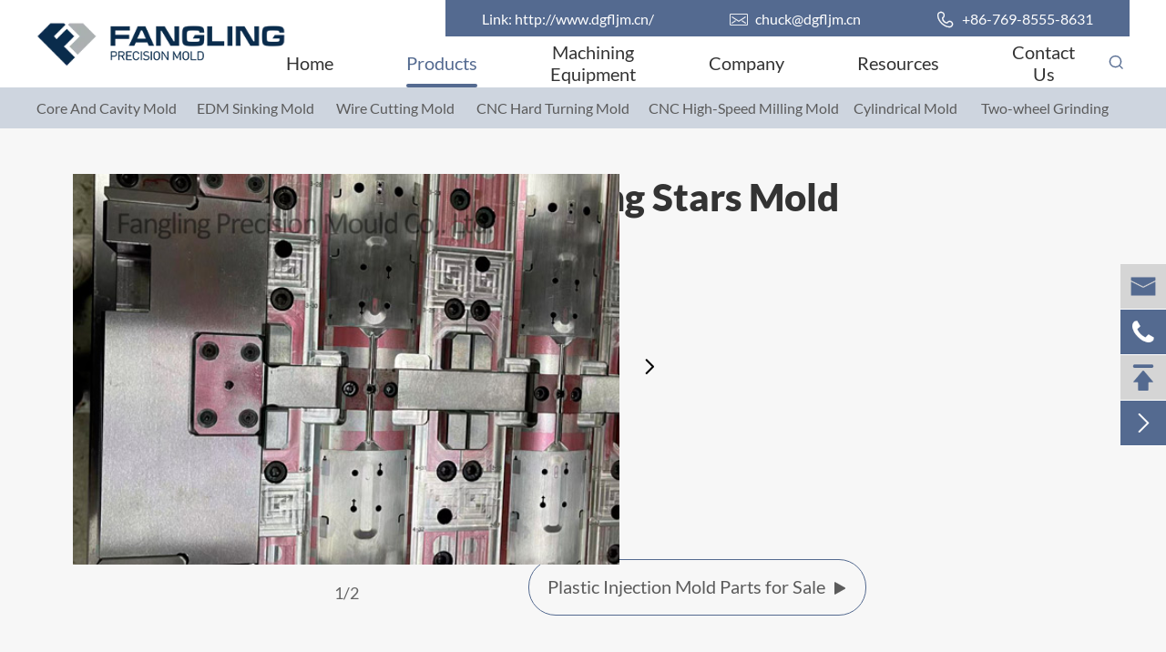

--- FILE ---
content_type: text/html; charset=utf-8
request_url: https://www.fangling-precisionmold.com/products/falling-stars-mold/
body_size: 17843
content:
<!DOCTYPE html>
<html lang="en">
	<head>
		<meta charset="utf-8">
		<meta http-equiv="X-UA-Compatible" content="IE=edge">
		<title>Custom Falling Stars Mold, Oem Falling Stars Mold Supplier | Fangling</title>
		<meta name="description" content="If you are looking for a professional manufacturer of Falling Stars Mold from China, talk to Fangling which offers a wide range of Falling Stars Mold with features of high strength, durability, etc. Falling Stars Mold for sale at competitive price."/>
		<meta name="keywords" content=""/>
		<!--<meta name="robots" content="noodp"/>-->
		<meta name="viewport" content="width=device-width, initial-scale=1.0, maximum-scale=1.0, user-scalable=no">
		<link rel="shortcut icon" href="/favicon.ico" />
		<meta property="og:locale" content="en" />
		<meta property="og:type" content="website" />
		<meta property="og:title" content="Custom Falling Stars Mold, Oem Falling Stars Mold Supplier | Fangling" />
		<meta property="og:description" content="If you are looking for a professional manufacturer of Falling Stars Mold from China, talk to Fangling which offers a wide range of Falling Stars Mold with features of high strength, durability, etc. Falling Stars Mold for sale at competitive price." />
		<meta property="og:url" content="https://www.fangling-precisionmold.com/products/falling-stars-mold/" />
		<meta property="og:site_name" content="Dongguan City Fangling Precision Mould Co., Ltd." />
		<meta name="twitter:card" content="summary" />
		<meta name="twitter:site" content="@Dongguan City Fangling Precision Mould Co., Ltd." />
		<meta name="twitter:description" content="If you are looking for a professional manufacturer of Falling Stars Mold from China, talk to Fangling which offers a wide range of Falling Stars Mold with features of high strength, durability, etc. Falling Stars Mold for sale at competitive price." />
		<meta name="twitter:title" content="Custom Falling Stars Mold, Oem Falling Stars Mold Supplier | Fangling" />
		<meta name="google-site-verification" content="xaoJq_cIbhLuKuGQuO8L9g-ZZuKtnmUWMc-tFWLxD18" />
		<script type="text/javascript">
    (function(c,l,a,r,i,t,y){
        c[a]=c[a]||function(){(c[a].q=c[a].q||[]).push(arguments)};
        t=l.createElement(r);t.async=1;t.src="https://www.clarity.ms/tag/"+i;
        y=l.getElementsByTagName(r)[0];y.parentNode.insertBefore(t,y);
    })(window, document, "clarity", "script", "rgmgxqli3u");
</script>
		<link rel="canonical" href="https://www.fangling-precisionmold.com/products/falling-stars-mold/" />
				<script type="application/ld+json">
    {
    "@context": "http://schema.org",
            "@type": "Product",
            "image": "https://www.fangling-precisionmold.com/uploads/image/20221025/10/precision-injection_1666665290.jpg",
            "url":"https://www.fangling-precisionmold.com/products/falling-stars-mold/",
            "name": "Falling Stars Mold",
            "brand":"Dongguan City Fangling Precision Mould Co., Ltd.",
            "description":"",
            "offers": {
                "@type": "Offer",
                "price":"0.00",
                "priceCurrency": "USD"
            }
    }
    
    </script><script type="application/ld+json">
    {
      "@context": "http://schema.org/",
      "@type": "Table",
      "about":{
        "@type": "Thing",
        "name": "Falling Stars Mold"
      }
    }
      </script>				<link href="https://www.fangling-precisionmold.com/themes/tianxing/css/all.min.css?v=6" rel="stylesheet" type="text/css"/>
		<script src="/assets/js/jquery-1.10.2.min.js"></script>
		<script src="/assets/js/swiper.min.js"></script>
		<script src="/assets/js/jquery.fancybox.min.js"></script>
		<script src="/assets/js/seajs/sea.js"></script>
				<style>
		    .richtext h2{
		        font-size:24px;
		    }
		    .sep-inner-banner .box .summary a{
		        color:#fff;
		        text-decoration:underline;
		    }
		    .sep-inner-banner .box .summary a:hover{
		        text-decoration:none;
		    }
		    .sep-inner-body .sep-adv .sep-container .item .richtext a{
		        color:#fff !important;
		        text-decoration:underline;
		    }
		</style>
		
		
		<!--[if IE]>
			<script src="/assets/js/html5shiv.min.js"></script>
		<![endif]-->
		<!-- Google Tag Manager -->
<script>(function(w,d,s,l,i){w[l]=w[l]||[];w[l].push({'gtm.start':
new Date().getTime(),event:'gtm.js'});var f=d.getElementsByTagName(s)[0],
j=d.createElement(s),dl=l!='dataLayer'?'&l='+l:'';j.async=true;j.src=
'https://www.googletagmanager.com/gtm.js?id='+i+dl;f.parentNode.insertBefore(j,f);
})(window,document,'script','dataLayer','GTM-NDDZ8P2X');</script>
<!-- End Google Tag Manager -->
	</head>
	<body >
	    <!-- Google Tag Manager (noscript) -->
<noscript><iframe src="https://www.googletagmanager.com/ns.html?id=GTM-NDDZ8P2X"
height="0" width="0" style="display:none;visibility:hidden"></iframe></noscript>
<!-- End Google Tag Manager (noscript) -->
		<!-- pc header start -->
		<div class="sep-header sep-transition">
			<div class="top">
				<div class="sep-container flex flex-v-center">
					<div class="info-wrap flex flex-v-center">
					    						<div class="info wow fadeInLeft">
						    <a href="http://www.dgfljm.cn/">
								<span>Link:</span>
								<span>http://www.dgfljm.cn/</span>
							</a>
							<a href="mailto:chuck@dgfljm.cn">
								<i class="icon iconfont">&#xe601;</i>
								<span>chuck@dgfljm.cn</span>
							</a>
							<a href="tel:+86-769-8555-8631">
								<i class="icon iconfont">&#xe60f;</i>
								<span>+86-769-8555-8631</span>
							</a>
						</div>
						<div class="multi-language fix rt sep-transition wow fadeInRight hide">
							<div class='box'>
								<div class='box2 flex'>
									<i class="icon iconfont">&#xe639;</i>
									<a href="javascript:;">EN</a>
									<i class="fa fa-angle-down" aria-hidden="true"></i>
								</div>
								<ul class="fix hide">
																												<li><a href="https://www.fangling-precisionmold.com" title="English" class='b'><img src='https://www.fangling-precisionmold.com/themes/tianxing/img/country/en.png' alt='country'  >
																				EN
																				</a></li>
																	</ul>
							</div>
						</div>
					</div>
				</div>
			</div>
			<div class="sep-mainnav sep-transition clearfix">
				<div class="sep-container clearfix flex-v-center sep-transition">
					<a href="/" class="logo">
						<img src="/uploads/image/20260113/dongguan-city-fangling-precision-mould-co-ltd.webp" class="sep-transition" alt="Dongguan City Fangling Precision Mould Co., Ltd." title="Dongguan City Fangling Precision Mould Co., Ltd.">
					</a>
					<ul class="flex-v-center flex-mb">
					                            												<li class="has-childs">
							<a href="/">Home</a>
							<div class="box" >
								<ul>
								    								</ul>
							</div>
						</li>
																								<li class="active has-childs ispro">
        					<a href="/products/">Products</a>
        					<div class="box-drap">
								<div class="sep-container flex flex-wrap relative">
								    <ul class="list">
								        								                            				    										<li  class="item active" >
											<a href="/products/precision-mold-parts-spare-parts/" class="box">Precision Mold Parts/Spare Parts</a>
										</li>
																														<li  class="item" >
											<a href="/products/precision-plastic-injection-molds-tools/" class="box">Precision Plastic Injection Molds/Tools</a>
										</li>
																													</ul>
									<div class="list2">
									    								                            				    										<ul  class="flex flex-col flex-wrap active" >
    										                        				                            				    											<li>
											    <a href="/products/core-and-cavity-mold-parts/">Core And Cavity Mold Parts</a>
											    											    										    </li>
											    										                        				    											<li>
											    <a href="/products/edm-sinking-mold-parts/">EDM Sinking Mold Parts</a>
											    											    										    </li>
											    										                        				    											<li>
											    <a href="/products/wire-cutting-mold-parts/">Wire Cutting Mold Parts</a>
											    											    										    </li>
											    										                        				    											<li>
											    <a href="/products/cnc-hard-turning-mold-parts/">CNC Hard Turning Mold Parts</a>
											    											    										    </li>
											    										                        				    											<li>
											    <a href="/products/cnc-high-speed-milling-mold-parts/">CNC High-Speed Milling Mold Parts</a>
											    											    										    </li>
											    										                        				    											<li>
											    <a href="/products/cylindrical-mold-parts/">Cylindrical Mold Parts</a>
											    											    										    </li>
											    										                        				    											<li>
											    <a href="/products/two-wheel-grinding-parts/">Two-wheel Grinding Parts</a>
											    											    										    </li>
											    										                        				    											<li>
											    <a href="/products/grinding-mold-parts/">Grinding Mold Parts</a>
											    											    										    </li>
											    										                        				    											<li>
											    <a href="/products/stamping-mold-parts/">Stamping Mold Parts</a>
											    											    										    </li>
											    										                        				    											<li>
											    <a href="/products/threaded-mold-parts/">Threaded Mold Parts</a>
											    											    										    </li>
											    										                        				    											<li>
											    <a href="/products/standard-mold-parts/">Standard Mold Parts</a>
											    											    										    </li>
											    										                        				    											<li>
											    <a href="/products/jigs-and-fixture-parts/">Jigs & Fixture Parts</a>
											    											    										    </li>
											    										                        				        																				</ul>
																														<ul  class="flex flex-col flex-wrap" >
    										                        				                            				    											<li>
											    <a href="/products/precision-molds/">Precision Molds</a>
											    											    										        											    <ul class='list3'>
    											        											    <li>
    											         <a href="/products/cooller-lake-mold/">Cooller Lake Mold</a>
    											    </li>
    											        											        											    <li>
    											         <a href="/products/falling-stars-mold/">Falling Stars Mold</a>
    											    </li>
    											        											        											    <li>
    											         <a href="/products/fantastic-summer-mold/">Fantastic Summer Mold</a>
    											    </li>
    											        											        											    <li>
    											         <a href="/products/icy-river-mold/">Icy River Mold</a>
    											    </li>
    											        											        											    <li>
    											         <a href="/products/jumping-moon-mold/">Jumping Moon Mold</a>
    											    </li>
    											        											        											    <li>
    											         <a href="/products/spring-forests-mold/">Spring Forests Mold</a>
    											    </li>
    											        											        											    <li>
    											         <a href="/products/unforgetable-rainfall-mold/">Unforgetable Rainfall Mold</a>
    											    </li>
    											        											        											    <li>
    											         <a href="/products/wild-gold-fish-mold/">Wild Gold Fish Mold</a>
    											    </li>
    											        											    											    </ul>
											    										    </li>
											    										                        				    											<li>
											    <a href="/products/mold-assembly/">Mold Assembly</a>
											    											    										    </li>
											    										                        				    											<li>
											    <a href="/products/trial-run-molding/">Trial-run Molding</a>
											    											    										    </li>
											    										                        				    											<li>
											    <a href="/products/final-plastic-products/">Final Plastic Products</a>
											    											    										    </li>
											    																				</ul>
																													</div>
								</div>
							</div>
						</li>
																								<li class="has-childs">
							<a href="/injection-molding-equipment/">Machining Equipment</a>
							<div class="box" >
								<ul>
								    								</ul>
							</div>
						</li>
																								<li class="has-childs">
							<a href="/company/">Company</a>
							<div class="box" >
								<ul>
								    									<li>
										<a href="/news/">News</a>
									</li>
																		<li>
										<a href="/quality-assurance/">Quality Assurance</a>
									</li>
																		<li>
										<a href="/customers.html">Customers</a>
									</li>
																	</ul>
							</div>
						</li>
																								<li class="has-childs">
							<a href="/blog/">Resources</a>
							<div class="box" >
								<ul>
								    									<li>
										<a href="/blog/">Blog</a>
									</li>
																		<li>
										<a href="/faqs/">FAQs</a>
									</li>
																		<li>
										<a href="/video/">Video</a>
									</li>
																		<li>
										<a href="/document-download/">Document Download</a>
									</li>
																	</ul>
							</div>
						</li>
																								<li class="has-childs">
							<a href="/contact/">Contact Us</a>
							<div class="box" >
								<ul>
								    								</ul>
							</div>
						</li>
																	</ul>
					<span class="search">
						<i class="icon iconfont flex-center"></i>
					</span>
				</div>
			</div>
			<div class="sep-subnav overflow">
				<ul class="flex">
				    				    				    					<li>
						<a href="/products/core-and-cavity-mold-parts/">Core And Cavity Mold Parts</a>
					</li>
										<li>
						<a href="/products/edm-sinking-mold-parts/">EDM Sinking Mold Parts</a>
					</li>
										<li>
						<a href="/products/wire-cutting-mold-parts/">Wire Cutting Mold Parts</a>
					</li>
										<li>
						<a href="/products/cnc-hard-turning-mold-parts/">CNC Hard Turning Mold Parts</a>
					</li>
										<li>
						<a href="/products/cnc-high-speed-milling-mold-parts/">CNC High-Speed Milling Mold Parts</a>
					</li>
										<li>
						<a href="/products/cylindrical-mold-parts/">Cylindrical Mold Parts</a>
					</li>
										<li>
						<a href="/products/two-wheel-grinding-parts/">Two-wheel Grinding Parts</a>
					</li>
														</ul>
			</div>
		</div>
		<div class="search-popup">
			<button class="close-search style-two">
				<span class="icon iconfont">
					&#xe60b;
				</span>
			</button>
			<button class="close-search">
				<span class="icon iconfont">
					&#xe617;
				</span>
			</button>
			<form name="search" id="search" method="get" action="/search">
				<div class="form-group">
					<input type="search" name="q" value="" placeholder="Search Here" required="">
					<button type="submit">
						<i class="fa fa-search"></i>
					</button>
				</div>
			</form>
		</div>
		<!-- pc header end -->
		<!-- nav start -->
        <!-- nav end -->
		<!-- Mobile screen under 640px start -->
		<div class="sep-lx-header-mb">
			<div class="box-wrap clearfix flex-v-center">
				<a href="/" class="logo">
					<img src="/uploads/image/20260113/dongguan-city-fangling-precision-mould-co-ltd.webp" alt="Dongguan City Fangling Precision Mould Co., Ltd." title="Dongguan City Fangling Precision Mould Co., Ltd.">
				</a>
				<ul class='clearfix rt'>
					<li id="headerSearch"  >
						<i class="fa fa-search" aria-hidden="true"></i>
					</li>
					<li id="global" class="hide">
						<i class="fa fa-globe" aria-hidden="true"></i>
						<ul class="multi-language">
							    											    	<li>
								<a href="https://www.fangling-precisionmold.com">English</a>
							</li>
    												</ul>
					</li>
					<li id="menu">
						<!--<i class="fa fa-bars" aria-hidden="true"></i>-->
						<i class="icon iconfont">&#xe61f;</i>
					</li>
				</ul>
			</div>
		</div>
		<div class="sep-shadow"></div>
		<div class="sep-search-box">
			<i class="fa fa-times" aria-hidden="true"></i>
			<form name="search" method="get" action="/search">
				<input type="text" name="q" class="form-control" placeholder='Search ...'/>
				<button type="submit" class='top-btn btn text-capitalize '>
					<i class="fa fa-search" aria-hidden="true"></i>Search
				</button>
			</form>
		</div>
		<div class="sep-menu-box">
			<div class="top clearfix">
				<div id="menuClose" class="lf">
					<i class="fa fa-times" aria-hidden="true"></i>
				</div>
				<a href="/" class="logo">
					<img src="/uploads/image/20260113/dongguan-city-fangling-precision-mould-co-ltd.webp" alt="Dongguan City Fangling Precision Mould Co., Ltd." title="Dongguan City Fangling Precision Mould Co., Ltd.">
				</a>
			</div>
			<div class="bottom">
				<ul class="menu-item">
				    				    					<li>
						<div class="box">
							<a href="/">Home</a>
													</div>
					</li>
										<li>
						<div class="box">
							<a href="/products/">Products</a>
														<i class="fa fa-long-arrow-right" aria-hidden="true"></i>
													</div>
					</li>
										<li>
						<div class="box">
							<a href="/injection-molding-equipment/">Machining Equipment</a>
													</div>
					</li>
										<li>
						<div class="box">
							<a href="/company/">Company</a>
														<i class="fa fa-long-arrow-right" aria-hidden="true"></i>
													</div>
					</li>
										<li>
						<div class="box">
							<a href="/blog/">Resources</a>
														<i class="fa fa-long-arrow-right" aria-hidden="true"></i>
													</div>
					</li>
										<li>
						<div class="box">
							<a href="/contact/">Contact Us</a>
													</div>
					</li>
									</ul>
			</div>
			<div class='bottom-toggle'>
			    							    <div class='toggle'>
			        <ul>
			            <li>
			                <span>
			                    <i class="fa fa-long-arrow-left" aria-hidden="true"></i>
		                    </span>
			                <a href='/'>Home</a>
			            </li>
			            			        </ul>
			    </div>
			    			    <div class='toggle'>
			        <ul>
			            <li>
			                <span>
			                    <i class="fa fa-long-arrow-left" aria-hidden="true"></i>
		                    </span>
			                <a href='/products/'>Products</a>
			            </li>
			            			            <li>
			                <a href='/products/precision-mold-parts-spare-parts/'>
			                    Precision Mold Parts/Spare Parts			                    			                    <i class="fa fa-long-arrow-right" aria-hidden="true"></i>
			                    			                </a>
			                <ul>
			                    			                    <li>
			                        <a href='/products/core-and-cavity-mold-parts/'>Core And Cavity Mold Parts</a>
			                    </li>
			                    			                    <li>
			                        <a href='/products/edm-sinking-mold-parts/'>EDM Sinking Mold Parts</a>
			                    </li>
			                    			                    <li>
			                        <a href='/products/wire-cutting-mold-parts/'>Wire Cutting Mold Parts</a>
			                    </li>
			                    			                    <li>
			                        <a href='/products/cnc-hard-turning-mold-parts/'>CNC Hard Turning Mold Parts</a>
			                    </li>
			                    			                    <li>
			                        <a href='/products/cnc-high-speed-milling-mold-parts/'>CNC High-Speed Milling Mold Parts</a>
			                    </li>
			                    			                    <li>
			                        <a href='/products/cylindrical-mold-parts/'>Cylindrical Mold Parts</a>
			                    </li>
			                    			                    <li>
			                        <a href='/products/two-wheel-grinding-parts/'>Two-wheel Grinding Parts</a>
			                    </li>
			                    			                    <li>
			                        <a href='/products/grinding-mold-parts/'>Grinding Mold Parts</a>
			                    </li>
			                    			                    <li>
			                        <a href='/products/stamping-mold-parts/'>Stamping Mold Parts</a>
			                    </li>
			                    			                    <li>
			                        <a href='/products/threaded-mold-parts/'>Threaded Mold Parts</a>
			                    </li>
			                    			                    <li>
			                        <a href='/products/standard-mold-parts/'>Standard Mold Parts</a>
			                    </li>
			                    			                    <li>
			                        <a href='/products/jigs-and-fixture-parts/'>Jigs & Fixture Parts</a>
			                    </li>
			                    			                </ul>
			            </li>
			            			            <li>
			                <a href='/products/precision-plastic-injection-molds-tools/'>
			                    Precision Plastic Injection Molds/Tools			                    			                    <i class="fa fa-long-arrow-right" aria-hidden="true"></i>
			                    			                </a>
			                <ul>
			                    			                    <li>
			                        <a href='/products/precision-molds/'>Precision Molds</a>
			                    </li>
			                    			                    <li>
			                        <a href='/products/mold-assembly/'>Mold Assembly</a>
			                    </li>
			                    			                    <li>
			                        <a href='/products/trial-run-molding/'>Trial-run Molding</a>
			                    </li>
			                    			                    <li>
			                        <a href='/products/final-plastic-products/'>Final Plastic Products</a>
			                    </li>
			                    			                </ul>
			            </li>
			            			        </ul>
			    </div>
			    			    <div class='toggle'>
			        <ul>
			            <li>
			                <span>
			                    <i class="fa fa-long-arrow-left" aria-hidden="true"></i>
		                    </span>
			                <a href='/injection-molding-equipment/'>Machining Equipment</a>
			            </li>
			            			        </ul>
			    </div>
			    			    <div class='toggle'>
			        <ul>
			            <li>
			                <span>
			                    <i class="fa fa-long-arrow-left" aria-hidden="true"></i>
		                    </span>
			                <a href='/company/'>Company</a>
			            </li>
			            			            <li>
			                <a href='/news/'>
			                    News			                    			                </a>
			                <ul>
			                    			                    <li>
			                        <a href='/chinaplas-promote-green-technologies-and-film-extrusion-zone.html'>Chinaplas 2013 Returns To Guangzhou, Promoting Green Technologies And A New Film Extrusion Zone</a>
			                    </li>
			                    			                    <li>
			                        <a href='/new-analysis-of-all-electric-injection-molding-machine-industry-in-2013.html'>New Analysis of Global and China All-Electric Injection Molding Machine Industry, 2013</a>
			                    </li>
			                    			                    <li>
			                        <a href='/3d-printing-is-changing-art.html'>3D Printing Is Changing Art</a>
			                    </li>
			                    			                    <li>
			                        <a href='/injection-molding-in-the-spotlight-at-plastimagen.html'>Injection Molding In The Spotlight At Plastimagen</a>
			                    </li>
			                    			                    <li>
			                        <a href='/homegrown-hr-website-breaks-mold-with-new-model.html'>Homegrown HR Website Breaks Mold With New Model</a>
			                    </li>
			                    			                    <li>
			                        <a href='/engel-to-showcase-injection-molding-machines-at-chinaplas-2013.html'>Engel To Showcase Variety Of Injection Molding Machines At Chinaplas 2013</a>
			                    </li>
			                    			                    <li>
			                        <a href='/chinas-plastics-industry-struggles-but-some-see-signs-of-turnaround.html'>China's Plastics Industry Struggles, But Some See Signs Of Turnaround</a>
			                    </li>
			                    			                    <li>
			                        <a href='/fashion-a-mold-to-cast-own-canon-shutter-release-cable-connectors.html'>Fashion a Mold to Cast Your Own Canon Shutter Release Cable Connectors</a>
			                    </li>
			                    			                    <li>
			                        <a href='/injection-moulding-of-plastics.html'>Injection Moulding Of Plastics</a>
			                    </li>
			                    			                    <li>
			                        <a href='/increased-demand-of-domestic-injection-molds-need-to-high-end-development.html'>Increased Demand Of Domestic Injection Molds Still Need To High-End Development</a>
			                    </li>
			                    			                    <li>
			                        <a href='/the-market-potential-of-large-precision-mold-is-enormous.html'>The Market Potential Of Large Precision Mold Is Enormous</a>
			                    </li>
			                    			                    <li>
			                        <a href='/chinese-mold-industry-is-driven-by-world-mold-industry-development.html'>Chinese Mold Industry Is Driven By World Mold Industry Development</a>
			                    </li>
			                    			                    <li>
			                        <a href='/development-5-characteristics-of-injection-mold-manufacturing.html'>Development With 5 Distinct Characteristics Of Injection Mold Manufacturing</a>
			                    </li>
			                    			                    <li>
			                        <a href='/italy-analysis-of-die-technology-advantage.html'>Italy Analysis Of Die Technology Advantage</a>
			                    </li>
			                    			                    <li>
			                        <a href='/germany-technology-advantage.html'>Germany Technology Advantage</a>
			                    </li>
			                    			                    <li>
			                        <a href='/japan-mold-advantage.html'>Japan Mold Advantage</a>
			                    </li>
			                    			                    <li>
			                        <a href='/singapore-molds-advantages.html'>Singapore Precision Molds Advantages</a>
			                    </li>
			                    			                    <li>
			                        <a href='/australia-molds-advantages.html'>Australia Molds Advantages</a>
			                    </li>
			                    			                    <li>
			                        <a href='/injection-mold-material-is-subject-to-favor-development-space-of-a-large.html'>Injection Mold Material Is Subject To Favor Development Space Of A Large</a>
			                    </li>
			                    			                    <li>
			                        <a href='/reviews-and-analysis-on-mold-industrial-structure-adjustment-in-china.html'>Reviews And Analysis On Mold Industrial Structure Adjustment In China</a>
			                    </li>
			                    			                    <li>
			                        <a href='/mold-opening-development-of-space.html'>Mold Opening Development Of Space</a>
			                    </li>
			                    			                    <li>
			                        <a href='/general-trend-of-the-development-of-mould-processing-plants-in-beijing.html'>General Trend Of The Development Of Mould Processing Plants In Beijing</a>
			                    </li>
			                    			                    <li>
			                        <a href='/mold-monitor-application-in-injection-molding.html'>Mold Monitor Application In Injection Molding</a>
			                    </li>
			                    			                    <li>
			                        <a href='/plastic-mold-manufacturer-in-hong-kong-aimed-at-the-mainland-market.html'>Plastic Mold Manufacturer In Hong Kong Aimed At The Mainland Market</a>
			                    </li>
			                    			                    <li>
			                        <a href='/plastic-mould-industry-stalled-in-china-attributed-to-four-factors.html'>Plastic Mould Industry Stalled In China Attributed To Four Factors</a>
			                    </li>
			                    			                    <li>
			                        <a href='/concerned-about-medical-supplies-for-injection-molding.html'>Concerned About Medical Supplies For Injection Molding</a>
			                    </li>
			                    			                    <li>
			                        <a href='/development-of-chinas-mold-industry-in-emerging-markets-be-breaking.html'>For The Development Of China'S Mold Industry In Emerging Markets Have Breaking</a>
			                    </li>
			                    			                    <li>
			                        <a href='/chang-an-die-collective-debut-in-qingdao-in-popularity.html'>Chang ' an Die Collective Debut In Qingdao In Popularity</a>
			                    </li>
			                    			                    <li>
			                        <a href='/mold-accessories-low-carbon-road-and-actively-expand-domestic-market.html'>Mold Accessories Low Carbon Road And Actively Expand Domestic Market</a>
			                    </li>
			                    			                    <li>
			                        <a href='/how-to-conduct-effective-maintenance-of-plastic-injection-mould.html'>How To Conduct Effective Maintenance Of Plastic Injection Mould?</a>
			                    </li>
			                    			                    <li>
			                        <a href='/injection-gas-affecting-product-quality-air-tool-steel-solutions.html'>Injection Gas Affecting Product Quality Air Tool Steel Solutions</a>
			                    </li>
			                    			                    <li>
			                        <a href='/guangdong-precision-mould-manufacturing-in-leading-position.html'>Guangdong Precision Mould Manufacturing Is In The Domestic Leading Position</a>
			                    </li>
			                    			                    <li>
			                        <a href='/mold-manufacturing-intelligent-help-terminal-industry-development.html'>Mold Manufacturing Intelligent Help Terminal Industry Development</a>
			                    </li>
			                    			                    <li>
			                        <a href='/plastic-mould-industry-rapid-development-of-product-applications-broad.html'>Plastic Mould Industry Rapid Development Of Product Applications Broad</a>
			                    </li>
			                    			                    <li>
			                        <a href='/high-end-die-in-machine-tool-industry-basically-achieved-upgrade.html'>High-End Die In Machine Tool Manufacturing Industry In China Basically Achieved Upgrade</a>
			                    </li>
			                    			                    <li>
			                        <a href='/world-mold-industry-transfer-pulling-chinas-mold-industry.html'>World Mold Industry Transfer Pulling China's Mold Industry</a>
			                    </li>
			                    			                    <li>
			                        <a href='/chinese-mold-the-throes-of-transformation-needed-time.html'>Chinese Mold The Throes Of Transformation Needed Time</a>
			                    </li>
			                    			                    <li>
			                        <a href='/china-die-casting-mould-production-second-highest-in-the-world.html'>China Die Casting Mould Production Second Only To United States Second Highest In The World</a>
			                    </li>
			                    			                    <li>
			                        <a href='/pearl-river-delta-will-become-future-of-mould-manufacturing-center.html'>Pearl River Delta Will Become The Future Of Mould Manufacturing Center Of The World</a>
			                    </li>
			                    			                    <li>
			                        <a href='/digital-technology-effectively-improve-productivit.html'>Digital Technology Effectively Improve Productivity</a>
			                    </li>
			                    			                    <li>
			                        <a href='/several-effective-ways-to-improve-the-quality-of-metal-mold-steel.html'>Several Effective Ways To Improve The Quality Of Metal Mold Steel</a>
			                    </li>
			                    			                    <li>
			                        <a href='/patented-technology-become-more-and-more-metal-mold-by-enterprises-focus.html'>Patented Technology Become More And More Metal Mold By Domestic Enterprises Focus</a>
			                    </li>
			                    			                    <li>
			                        <a href='/plastic-mould-industry-and-a-great-potential-market-for-further-success.html'>Plastic Mould Industry And A Great Potential Market For Further Success</a>
			                    </li>
			                    			                    <li>
			                        <a href='/the-way-of-mold-surface-treatment.html'>The Way Of Mold Surface Treatment</a>
			                    </li>
			                    			                    <li>
			                        <a href='/small-and-medium-sized-mould-fittings-manufacturer.html'>Small And Medium Sized Mould Fittings Manufacturers Operating On The Line Five-Step</a>
			                    </li>
			                    			                    <li>
			                        <a href='/japan-mold-machine-tool-manufacturing-industry-entered-recession.html'>Japan Mold Machine Tool Manufacturing Industry Entered A Period Of Recession</a>
			                    </li>
			                    			                    <li>
			                        <a href='/home-appliance-mould-industry-mold-parts-80-share.html'>Home Appliance Mould Industry: Mold Parts 80% Share</a>
			                    </li>
			                    			                    <li>
			                        <a href='/mold-parts-actively-expanding-domestic-market-low-carbon-road.html'>Mold Parts Actively Expanding Domestic Market, Low Carbon Road</a>
			                    </li>
			                    			                    <li>
			                        <a href='/japan-gradually-low-end-die-mould-industry-relocation.html'>Japan Gradually Low-End Die Mould Industry Relocation</a>
			                    </li>
			                    			                    <li>
			                        <a href='/surface-mould-industry-fusion-of-mobile-internet-development.html'>Blue Sea Changes Of Surface Mould Industry Fusion Of Mobile Internet Development</a>
			                    </li>
			                    			                    <li>
			                        <a href='/bathroom-mold-industry-is-very-hot-and-will-to-a-new-step.html'>Bathroom Mold Industry Is Very Hot And Prepare The Future Will To A New Step</a>
			                    </li>
			                    			                    <li>
			                        <a href='/accelerate-pace-of-technology-diffusion-to-promote-mold-industry.html'>Accelerate The Pace Of Technology Diffusion To Promote Development Of Mold Industry</a>
			                    </li>
			                    			                    <li>
			                        <a href='/factors-of-chinese-die-casting-mould-industry-affect-development-speed.html'>Effects Several Factors Of Chinese Die Casting Mould Industry Development Speed</a>
			                    </li>
			                    			                    <li>
			                        <a href='/japan-experienced-mould-experts-resolving-chinese-enterprises-problems.html'>Japan Experienced Mould Experts For Chinese Enterprises To Interrogation Resolving</a>
			                    </li>
			                    			                    <li>
			                        <a href='/mold-machine-tool-enterprises-should-be-less-competition-but-cultivating.html'>Mold Machine Tool Enterprises In China Should Be Out Of The Price Competition Turned To Cultivating</a>
			                    </li>
			                    			                    <li>
			                        <a href='/mobile-phone-high-precision-mold-next-month-into-chengdu-era.html'>Mobile Phone High Precision Mold Next Month Into Chengdu Era</a>
			                    </li>
			                    			                    <li>
			                        <a href='/mold-powers-from-the-energy-saving-as-a-focus-for-development.html'>Mold Powers From The Energy Saving As A Focus For Development</a>
			                    </li>
			                    			                    <li>
			                        <a href='/homemade-cakes-mooncake-mold-into-fashion-hot-market.html'>Homemade Cakes Mooncake Mold Into Fashion Hot Market</a>
			                    </li>
			                    			                    <li>
			                        <a href='/mold-industry-to-catch-up-with-the-advanced-countries.html'>Mold Industry To Catch Up With The Advanced Countries</a>
			                    </li>
			                    			                    <li>
			                        <a href='/chinas-mold-industry-all-the-more-tough.html'>China's Mold Industry All The More Tough</a>
			                    </li>
			                    			                    <li>
			                        <a href='/mold-road-bumps-but-has-a-bright-future.html'>Mold Road Bumps But Has A Bright Future</a>
			                    </li>
			                    			                    <li>
			                        <a href='/homemade-mooncakes-made-moon-cake-molds.html'>Homemade Mooncakes Made Moon Cake Molds</a>
			                    </li>
			                    			                    <li>
			                        <a href='/chinas-mold-industry-increasingly-large.html'>China's Mold Industry Increasingly Large</a>
			                    </li>
			                    			                </ul>
			            </li>
			            			            <li>
			                <a href='/quality-assurance/'>
			                    Quality Assurance			                    			                </a>
			                <ul>
			                    			                </ul>
			            </li>
			            			            <li>
			                <a href='/customers.html'>
			                    Customers			                    			                </a>
			                <ul>
			                    			                </ul>
			            </li>
			            			        </ul>
			    </div>
			    			    <div class='toggle'>
			        <ul>
			            <li>
			                <span>
			                    <i class="fa fa-long-arrow-left" aria-hidden="true"></i>
		                    </span>
			                <a href='/blog/'>Resources</a>
			            </li>
			            			            <li>
			                <a href='/blog/'>
			                    Blog			                    			                </a>
			                <ul>
			                    			                    <li>
			                        <a href='/the-advantages-of-high-precision-molds-in-injection-molding-services.html'>The Advantages of High Precision Molds in Injection Molding Services</a>
			                    </li>
			                    			                    <li>
			                        <a href='/exploring-applications-of-injection-molding-services-across-industries.html'>Exploring Applications of Injection Molding Services Across Industries</a>
			                    </li>
			                    			                    <li>
			                        <a href='/how-to-choose-the-right-injection-molding-service-supplier-for-your-project.html'>How to Choose the Right Injection Molding Service Supplier for Your Project</a>
			                    </li>
			                    			                    <li>
			                        <a href='/mastering-the-art-of-precision-mold-parts-manufacturing.html'>Mastering the Art of Precision Mold Parts Manufacturing</a>
			                    </li>
			                    			                    <li>
			                        <a href='/how-to-improve-the-service-life-of-precision-plast.html'>How To Improve The Service Life Of Precision Plastic Mold</a>
			                    </li>
			                    			                    <li>
			                        <a href='/mold-assembly-process.html'>Mold Assembly Process</a>
			                    </li>
			                    			                    <li>
			                        <a href='/hardware-stamping-parts-of-the-production-process-.html'>Hardware Stamping Parts Of The Production Process Details</a>
			                    </li>
			                    			                    <li>
			                        <a href='/precision-parts-processing-advantages-parts-knowledge-excerpt.html'>Precision Parts Processing Advantages, Parts Knowledge Excerpt</a>
			                    </li>
			                    			                    <li>
			                        <a href='/what-are-the-main-requirements-of-precision-plastic-mold.html'>What Are The Main Requirements Of Precision Plastic Mold</a>
			                    </li>
			                    			                    <li>
			                        <a href='/what-are-the-parameters-of-injection-molding.html'>What are the parameters of injection molding?</a>
			                    </li>
			                    			                    <li>
			                        <a href='/temperature-control-and-pressure-control-for-injection-molding.html'>Temperature control and pressure control for injection molding</a>
			                    </li>
			                    			                    <li>
			                        <a href='/what-are-the-injection-molding-system-components.html'>What Are the Injection Molding System Components?</a>
			                    </li>
			                    			                    <li>
			                        <a href='/how-to-improve-the-quality-of-injection-molding.html'>How to Improve the Quality of Injection Molding?</a>
			                    </li>
			                    			                    <li>
			                        <a href='/why-should-injection-moldiing-be-tested-after-processing.html'>Why Should Injection MoldIing Be Tested After Processing?</a>
			                    </li>
			                    			                    <li>
			                        <a href='/what-issues-should-be-considered-when-designing-highprecision-plastic-mold-products.html'>What Issues Should be Considered When Designing High-Precision Plastic Mold Products?</a>
			                    </li>
			                    			                    <li>
			                        <a href='/what-are-the-specific-steps-for-plastic-mold-processing.html'>What Are the Specific Steps for Plastic Mold Processing?</a>
			                    </li>
			                    			                    <li>
			                        <a href='/what-are-the-characteristics-of-precision-molds.html'>What Are the Characteristics of Precision Molds?</a>
			                    </li>
			                    			                    <li>
			                        <a href='/precision-injection-molding-related-knowledge.html'>Precision Injection Molding Related Knowledge</a>
			                    </li>
			                    			                    <li>
			                        <a href='/overview-of-design-and-manufacturing-of-stamping-die-parts.html'>Overview of Design and Manufacturing of Stamping Die Parts</a>
			                    </li>
			                    			                    <li>
			                        <a href='/what-are-the-classifications-of-injection-moldings.html'>What Are the Classifications of Injection Moldings?</a>
			                    </li>
			                    			                    <li>
			                        <a href='/precision-injection-molding-achieving-products-with-higher-accuracy-and-superior-performance.html'>Precision Injection Molding: Achieving Products with Higher Accuracy and Superior Performance</a>
			                    </li>
			                    			                    <li>
			                        <a href='/how-to-deal-with-size-control-of-injection-molding-products.html'>How to Deal with Size Control of Injection Molding Products?</a>
			                    </li>
			                    			                    <li>
			                        <a href='/what-is-injection-molding.html'>What is Injection Molding?</a>
			                    </li>
			                    			                    <li>
			                        <a href='/how-to-properly-set-venting-slots-in-injection-moldings.html'>How to Properly Set Venting Slots in Injection Moldings?</a>
			                    </li>
			                    			                    <li>
			                        <a href='/considerations-in-plastic-mold-design.html'>Considerations in Plastic Mold Design</a>
			                    </li>
			                    			                    <li>
			                        <a href='/material-requirements-for-injection-mold-standard-parts.html'>Material Requirements for Injection Mold Standard Parts</a>
			                    </li>
			                    			                    <li>
			                        <a href='/the-importance-of-mould-assembly-in-manufacturing.html'>The Importance of Mould Assembly in Manufacturing</a>
			                    </li>
			                    			                    <li>
			                        <a href='/mastering-mould-assembly-a-comprehensive-guide-for-beginners.html'>Mastering Mould Assembly: A Comprehensive Guide for Beginners</a>
			                    </li>
			                    			                    <li>
			                        <a href='/the-importance-of-stamping-plastic-parts.html'>Precision and Quality: The Importance of Stamping Plastic Parts</a>
			                    </li>
			                    			                    <li>
			                        <a href='/high-precision-mold-achieving-excellence-in-manufacturing.html'>High Precision Mold: Achieving Excellence in Manufacturing</a>
			                    </li>
			                    			                    <li>
			                        <a href='/mold-standard-parts-for-every-application-a-versatile-solution.html'>Mold Standard Parts for Every Application: A Versatile Solution</a>
			                    </li>
			                    			                    <li>
			                        <a href='/exploring-mold-standard-parts.html'>The Backbone of Molding: Exploring Mold Standard Parts</a>
			                    </li>
			                    			                    <li>
			                        <a href='/trends-and-developments-in-precision-mould-parts.html'>Moulding the Future: Trends and Developments in Precision Mould Parts</a>
			                    </li>
			                    			                    <li>
			                        <a href='/quality-assurance-in-manufacturing-the-role-of-precision-mold-parts.html'>Quality Assurance in Manufacturing: the Role of Precision Mold Parts</a>
			                    </li>
			                    			                    <li>
			                        <a href='/mould-assembly-in-telecommunications.html'>Communication Devices Begin: Mould Assembly in Telecommunications</a>
			                    </li>
			                    			                    <li>
			                        <a href='/precision-mold-parts-in-the-toy-industry.html'>Toy Manufacturing Perfection: Precision Mold Parts in the Toy Industry</a>
			                    </li>
			                    			                    <li>
			                        <a href='/edm-aluminum-parts-in-art-and-sculpture.html'>Sculpting Innovation: EDM Aluminum Parts in Art and Sculpture</a>
			                    </li>
			                    			                    <li>
			                        <a href='/mould-assembly-in-furniture-manufacturing.html'>Furniture Crafting Precision: Mould Assembly in Furniture Manufacturing</a>
			                    </li>
			                    			                    <li>
			                        <a href='/edm-aluminum-parts-in-culinary-equipment.html'>Gourmet Innovation: EDM Aluminum Parts in Culinary Equipment</a>
			                    </li>
			                    			                    <li>
			                        <a href='/plastic-mold-spare-parts-in-sustainable-solutions.html'>Environmental Engineering: Plastic Mold Spare Parts in Sustainable Solutions</a>
			                    </li>
			                    			                    <li>
			                        <a href='/plastic-mold-spare-parts-in-household-items.html'>Home Appliance Excellence: Plastic Mold Spare Parts in Household Items</a>
			                    </li>
			                    			                    <li>
			                        <a href='/precision-mold-parts-in-power-equipment.html'>Energy Sector Precision: Precision Mold Parts in Power Equipment</a>
			                    </li>
			                    			                    <li>
			                        <a href='/precision-mold-parts-in-communication-devices.html'>Telecommunications Precision: Precision Mold Parts in Communication Devices</a>
			                    </li>
			                    			                    <li>
			                        <a href='/edm-aluminum-parts-in-jewelry-crafting.html'>Personalized Accessories: EDM Aluminum Parts in Jewelry Crafting</a>
			                    </li>
			                    			                    <li>
			                        <a href='/costeffectiveness-of-high-precision-moulds.html'>Unveiling the Cost-Effectiveness of High Precision Moulds in Production</a>
			                    </li>
			                    			                    <li>
			                        <a href='/key-factors-affecting-the-quality-of-high-precision-moulds.html'>Key Factors Affecting the Quality of High Precision Moulds</a>
			                    </li>
			                    			                    <li>
			                        <a href='/high-precision-moulds-in-injection-molding.html'>The Role of High Precision Moulds in Injection Molding Processes</a>
			                    </li>
			                    			                    <li>
			                        <a href='/innovations-in-the-field-of-mold-standard-parts.html'>The Latest Trends and Innovations in the Field of Mold Standard Parts</a>
			                    </li>
			                    			                    <li>
			                        <a href='/mold-standard-parts-to-ensure-optimal-performance.html'>Best Practices for Maintaining and Servicing Mold Standard Parts to Ensure Optimal Performance and Longevity</a>
			                    </li>
			                    			                    <li>
			                        <a href='/benefits-of-using-wire-cutting-parts-in-manufacturing.html'>Benefits of Using Wire Cutting Parts in Manufacturing</a>
			                    </li>
			                    			                    <li>
			                        <a href='/safety-precautions-when-using-wire-cutting-parts.html'>Safety Precautions When Using Wire Cutting Parts</a>
			                    </li>
			                    			                    <li>
			                        <a href='/the-role-of-cnc-machining-in-high-precision-mold-making.html'>The Role Of CNC Machining In High Precision Mold Making</a>
			                    </li>
			                    			                    <li>
			                        <a href='/design-considerations-for-precision-mold-parts.html'>Design Considerations for Precision Mold Parts</a>
			                    </li>
			                    			                    <li>
			                        <a href='/factors-to-consider-when-purchasing-mould-spare-parts.html'>Factors to Consider When Purchasing Mould Spare Parts</a>
			                    </li>
			                    			                    <li>
			                        <a href='/top-precision-injection-mold-factory-in-china.html'>Top Precision Injection Mold Factories in China</a>
			                    </li>
			                    			                    <li>
			                        <a href='/top-injection-mold-manufacturers-in-china.html'>Top Injection Molding Companies in China</a>
			                    </li>
			                    			                    <li>
			                        <a href='/top-mold-manufacturers-in-china.html'>Leading Mold Manufacturers In China</a>
			                    </li>
			                    			                    <li>
			                        <a href='/how-to-choose-the-best-plastic-molding-resin-for-your-project.html'>How to Choose the Best Plastic Molding Resin for Your Project</a>
			                    </li>
			                    			                    <li>
			                        <a href='/optimizing-mold-assembly-processes-for-efficiency.html'>Optimizing Mould Assembly Processes for Efficiency</a>
			                    </li>
			                    			                    <li>
			                        <a href='/blog/what-is-injection-molding-a-complete-guide-to-the-process-types-and-applications.html'>What is Injection Molding? A Complete Guide to the Process, Types, and Applications</a>
			                    </li>
			                    			                    <li>
			                        <a href='/blog/injection-molding-machines-types-and-uses.html'>Injection Molding Machines Types and Uses</a>
			                    </li>
			                    			                    <li>
			                        <a href='/blog/mastering-injection-moulding-machine-maintenance.html'>Mastering Injection Moulding Machine Maintenance</a>
			                    </li>
			                    			                </ul>
			            </li>
			            			            <li>
			                <a href='/faqs/'>
			                    FAQs			                    			                </a>
			                <ul>
			                    			                </ul>
			            </li>
			            			            <li>
			                <a href='/video/'>
			                    Video			                    			                </a>
			                <ul>
			                    			                    <li>
			                        <a href='/video/fangling-precision.html'>Dongguan City Fangling Precision Mould Co., Ltd.</a>
			                    </li>
			                    			                    <li>
			                        <a href='/video/plastic-injection-mold-parts-and-tools-company-video.html'>Fangling: Leading Plastic injection Mold Parts And Tools Company</a>
			                    </li>
			                    			                    <li>
			                        <a href='/video/cooller-lake-ejection-testing.html'>Cooller Lake-Ejection Testing</a>
			                    </li>
			                    			                    <li>
			                        <a href='/video/falling-stars-mold-ejection-testing.html'>Falling Stars Mold Ejection Testing</a>
			                    </li>
			                    			                    <li>
			                        <a href='/video/fantastic-summer-mold-ejection-testing.html'>Fantastic Summer Mold Ejection Testing</a>
			                    </li>
			                    			                    <li>
			                        <a href='/video/icy-river-mold-ejection-testing.html'>Icy River Mold Ejection Testing</a>
			                    </li>
			                    			                    <li>
			                        <a href='/video/jumping-moon-mold-ejection-testing.html'>Jumping Moon Mold Ejection Testing</a>
			                    </li>
			                    			                    <li>
			                        <a href='/video/spring-forests-mold-ejection-testing.html'>Spring Forests Mold Ejection Testing</a>
			                    </li>
			                    			                    <li>
			                        <a href='/video/unforgetable-rainfall-mold-ejection-testing.html'>Unforgetable Rainfall Mold Ejection Testing</a>
			                    </li>
			                    			                    <li>
			                        <a href='/video/wild-gold-fish-mold-ejection-testing.html'>Wild Gold Fish Mold Ejection Testing</a>
			                    </li>
			                    			                </ul>
			            </li>
			            			            <li>
			                <a href='/document-download/'>
			                    Document Download			                    			                </a>
			                <ul>
			                    			                    <li>
			                        <a href='/uploads/file/utility-model-patent-certificate-patent-no-11174423.pdf'>Utility Model Patent Certificate Patent  No. 11174423</a>
			                    </li>
			                    			                    <li>
			                        <a href='/uploads/file/utility-model-patent-certificate-patent-no-11197848.pdf'>Utility Model Patent Certificate Patent  No. 11197848</a>
			                    </li>
			                    			                    <li>
			                        <a href='/uploads/file/utility-model-patent-certificate-patent-no-11197850.pdf'>Utility Model Patent Certificate Patent  No. 11197850</a>
			                    </li>
			                    			                    <li>
			                        <a href='/uploads/file/utility-model-patent-certificate-patent-no-11203992.pdf'>Utility Model Patent Certificate Patent  No. 11203992</a>
			                    </li>
			                    			                    <li>
			                        <a href='/uploads/file/utility-model-patent-certificate-patent-no-11221494.pdf'>Utility Model Patent Certificate Patent  No. 11221494</a>
			                    </li>
			                    			                    <li>
			                        <a href='/uploads/file/utility-model-patent-certificate-patent-no-11221495.pdf'>Utility Model Patent Certificate Patent  No. 11221495</a>
			                    </li>
			                    			                    <li>
			                        <a href='/uploads/file/utility-model-patent-certificate-patent-no-11222248.pdf'>Utility Model Patent Certificate Patent  No. 11222248</a>
			                    </li>
			                    			                    <li>
			                        <a href='/uploads/file/utility-model-patent-certificate-patent-no-11222249.pdf'>Utility Model Patent Certificate Patent  No. 11222249</a>
			                    </li>
			                    			                    <li>
			                        <a href='/uploads/file/utility-model-patent-certificate-patent-no-11225353.pdf'>Utility Model Patent Certificate Patent  No. 11225353</a>
			                    </li>
			                    			                    <li>
			                        <a href='/uploads/file/utility-model-patent-certificate-patent-no-11226021.pdf'>Utility Model Patent Certificate Patent  No. 11226021</a>
			                    </li>
			                    			                </ul>
			            </li>
			            			        </ul>
			    </div>
			    			    <div class='toggle'>
			        <ul>
			            <li>
			                <span>
			                    <i class="fa fa-long-arrow-left" aria-hidden="true"></i>
		                    </span>
			                <a href='/contact/'>Contact Us</a>
			            </li>
			            			        </ul>
			    </div>
			    			</div>
			<a href="mailto:chuck@dgfljm.cn" class="btn btn-default text-center contact">
				<i class="fa fa-envelope-o" aria-hidden="true"></i> Email Us			</a>
		</div>
		<!-- Mobile screen under 640px end -->
<script src="/assets/js/zoom/jqzoom-master/js/jquery-1.5.js" type="text/javascript"></script>
<script src="/assets/js/zoom/jqzoom-master/js/jquery.jqzoom-core.js" type="text/javascript"></script>
<link rel="stylesheet" href="/assets/js/zoom/jqzoom-master/css/jquery.jqzoom.css" type="text/css">
<!-- banner start -->
<div class="sep-inner-banner relative bg-f7 pad">
	<div class="sep-container flex overflow">
		<div class="swiper-box relative">
			<div class="swiper-container gallery-swiper">
				<div class="swiper-wrapper">
				    				    					<div class="swiper-slide flex flex-col">
    					 <a class="jqzoom block" href="/uploads/image/20221025/10/precision-glass-molding.jpg">
    						 <img src="/uploads/image/20221025/10/precision-glass-molding.jpg" alt="Precision Plastic Injection Molding" title="Precision Plastic Injection Molding">
						 </a>
						 <div class="total text-center">
						     1<span></span>
						 </div>
					</div>
															<div class="swiper-slide flex flex-col">
    					 <a class="jqzoom block" href="/uploads/image/20221025/10/precision-plastic-injection-molding_1666665300.jpg">
    						 <img src="/uploads/image/20221025/10/precision-plastic-injection-molding_1666665300.jpg" alt="Precision Glass Molding" title="Precision Glass Molding">
						 </a>
						 <div class="total text-center">
						     2<span></span>
						 </div>
					</div>
																			</div>
			</div>
			<div class="thumbs-swiper">
								<div class="swiper-next vertical-center">
					<i class="icon iconfont">&#xe62c;</i>
				</div>
				<div class="swiper-prev vertical-center">
					<i class="icon iconfont">&#xe61a;</i>
				</div>
							</div>
		</div>
		<div class="info-box flex flex-col">
			<h1 class="sep-title text-black has-line text-capitalize">Falling Stars Mold</h1>
			<div class="richtext fz18"></div>
			<div class="btn-group">
				<a id="toform" class="btn text-center">
					<span>Plastic Injection Mold Parts for Sale</span>
					<i class="icon iconfont">&#xe87c;</i>
				</a>
							</div>
		</div>
	</div>
	<div class="sep-breadcrumb" style="position:relative">
		<div class="sep-container wow fadeInLeft">
		    <ul class="breadcrumb"><li><a href="/">Home</a></li><li><a href="/products/" title="Products">Products</a></li><li><a href="/products/precision-plastic-injection-molds-tools/" title="Precision Plastic Injection Molds/Tools">Precision Plastic Injection Molds/Tools</a></li><li><a href="/products/precision-molds/" title="Precision Molds">Precision Molds</a></li><li><a href="/products/falling-stars-mold/" title="Falling Stars Mold">Falling Stars Mold</a></li></ul><script type="application/ld+json">{"@context":"http:\/\/schema.org","@type":"BreadcrumbList","itemListElement":[{"@type":"ListItem","position":1,"item":{"@id":"https:\/\/www.fangling-precisionmold.com\/","name":"Home"}},{"@type":"ListItem","position":2,"item":{"@id":"https:\/\/www.fangling-precisionmold.com\/products\/","name":"Products"}},{"@type":"ListItem","position":3,"item":{"@id":"https:\/\/www.fangling-precisionmold.com\/products\/precision-plastic-injection-molds-tools\/","name":"Precision Plastic Injection Molds\/Tools"}},{"@type":"ListItem","position":4,"item":{"@id":"https:\/\/www.fangling-precisionmold.com\/products\/precision-molds\/","name":"Precision Molds"}}]}</script>		
		</div>
	</div>
</div>
<!-- banner end -->
<!-- content start -->
<div class="sep-inner-body">
	<div class="sep-section-normal pro-detail pb60">
		<div class="sep-container has-sidebar flex">
			<div class="sep-sidebar wow fadeInLeft">
                <div class="sep-sidebar-list">
        <a href="/products/" class="hd text-bolder block">
        <i class="icon iconfont">&#xe67d;</i>Products category    </a>
    <ul>
    	    	    	<li class="sep-sidebar-item active">
    		<div class="box flex-v-center">
    			<a href="/products/precision-mold-parts-spare-parts/" class="text-bold c333">Precision Mold Parts/Spare Parts</a>
    			<i class="icon iconfont">&#xe62a;</i>
    		</div>
    		<ul style="display:block;margin-bottom:10px">
    			    			    			    			<li >
    				<div class="box2" style="opacity: 0.8;">
    					<i class="icon iconfont c333">&#xe631;</i>
    					<a href="/products/core-and-cavity-mold-parts/" class="c333">Core And Cavity Mold Parts</a>
    					    					    				</div>
    			</li>
    			    			    			    			<li >
    				<div class="box2" style="opacity: 0.8;">
    					<i class="icon iconfont c333">&#xe631;</i>
    					<a href="/products/edm-sinking-mold-parts/" class="c333">EDM Sinking Mold Parts</a>
    					    					    				</div>
    			</li>
    			    			    			    			<li >
    				<div class="box2" style="opacity: 0.8;">
    					<i class="icon iconfont c333">&#xe631;</i>
    					<a href="/products/wire-cutting-mold-parts/" class="c333">Wire Cutting Mold Parts</a>
    					    					    				</div>
    			</li>
    			    			    			    			<li >
    				<div class="box2" style="opacity: 0.8;">
    					<i class="icon iconfont c333">&#xe631;</i>
    					<a href="/products/cnc-hard-turning-mold-parts/" class="c333">CNC Hard Turning Mold Parts</a>
    					    					    				</div>
    			</li>
    			    			    			    			<li >
    				<div class="box2" style="opacity: 0.8;">
    					<i class="icon iconfont c333">&#xe631;</i>
    					<a href="/products/cnc-high-speed-milling-mold-parts/" class="c333">CNC High-Speed Milling Mold Parts</a>
    					    					    				</div>
    			</li>
    			    			    			    			<li >
    				<div class="box2" style="opacity: 0.8;">
    					<i class="icon iconfont c333">&#xe631;</i>
    					<a href="/products/cylindrical-mold-parts/" class="c333">Cylindrical Mold Parts</a>
    					    					    				</div>
    			</li>
    			    			    			    			<li >
    				<div class="box2" style="opacity: 0.8;">
    					<i class="icon iconfont c333">&#xe631;</i>
    					<a href="/products/two-wheel-grinding-parts/" class="c333">Two-wheel Grinding Parts</a>
    					    					    				</div>
    			</li>
    			    			    			    			<li >
    				<div class="box2" style="opacity: 0.8;">
    					<i class="icon iconfont c333">&#xe631;</i>
    					<a href="/products/grinding-mold-parts/" class="c333">Grinding Mold Parts</a>
    					    					    				</div>
    			</li>
    			    			    			    			<li >
    				<div class="box2" style="opacity: 0.8;">
    					<i class="icon iconfont c333">&#xe631;</i>
    					<a href="/products/stamping-mold-parts/" class="c333">Stamping Mold Parts</a>
    					    					    				</div>
    			</li>
    			    			    			    			<li >
    				<div class="box2" style="opacity: 0.8;">
    					<i class="icon iconfont c333">&#xe631;</i>
    					<a href="/products/threaded-mold-parts/" class="c333">Threaded Mold Parts</a>
    					    					    				</div>
    			</li>
    			    			    			    			<li >
    				<div class="box2" style="opacity: 0.8;">
    					<i class="icon iconfont c333">&#xe631;</i>
    					<a href="/products/standard-mold-parts/" class="c333">Standard Mold Parts</a>
    					    					    				</div>
    			</li>
    			    			    			    			<li >
    				<div class="box2" style="opacity: 0.8;">
    					<i class="icon iconfont c333">&#xe631;</i>
    					<a href="/products/jigs-and-fixture-parts/" class="c333">Jigs & Fixture Parts</a>
    					    					    				</div>
    			</li>
    			    			    			    			    		</ul>
    	</li>
    	    	<li class="sep-sidebar-item active">
    		<div class="box flex-v-center">
    			<a href="/products/precision-plastic-injection-molds-tools/" class="text-bold c333">Precision Plastic Injection Molds/Tools</a>
    			<i class="icon iconfont">&#xe62a;</i>
    		</div>
    		<ul style="display:block;margin-bottom:10px">
    			    			    			    			<li class="active">
    				<div class="box2" style="opacity: 0.8;">
    					<i class="icon iconfont c333">&#xe631;</i>
    					<a href="/products/precision-molds/" class="c333">Precision Molds</a>
    					    					    					<ul style="display:block;">
        					                			<li >
                    			<a href="/products/cooller-lake-mold/" class="c333">Cooller Lake Mold</a>
                			</li>
                			                			<li class="active">
                    			<a href="/products/falling-stars-mold/" class="c333">Falling Stars Mold</a>
                			</li>
                			                			<li >
                    			<a href="/products/fantastic-summer-mold/" class="c333">Fantastic Summer Mold</a>
                			</li>
                			                			<li >
                    			<a href="/products/icy-river-mold/" class="c333">Icy River Mold</a>
                			</li>
                			                			<li >
                    			<a href="/products/jumping-moon-mold/" class="c333">Jumping Moon Mold</a>
                			</li>
                			                			<li >
                    			<a href="/products/spring-forests-mold/" class="c333">Spring Forests Mold</a>
                			</li>
                			                			<li >
                    			<a href="/products/unforgetable-rainfall-mold/" class="c333">Unforgetable Rainfall Mold</a>
                			</li>
                			                			<li >
                    			<a href="/products/wild-gold-fish-mold/" class="c333">Wild Gold Fish Mold</a>
                			</li>
                			    					</ul>
    					    				</div>
    			</li>
    			    			    			    			<li >
    				<div class="box2" style="opacity: 0.8;">
    					<i class="icon iconfont c333">&#xe631;</i>
    					<a href="/products/mold-assembly/" class="c333">Mold Assembly</a>
    					    					    				</div>
    			</li>
    			    			    			    			<li >
    				<div class="box2" style="opacity: 0.8;">
    					<i class="icon iconfont c333">&#xe631;</i>
    					<a href="/products/trial-run-molding/" class="c333">Trial-run Molding</a>
    					    					    				</div>
    			</li>
    			    			    			    			<li >
    				<div class="box2" style="opacity: 0.8;">
    					<i class="icon iconfont c333">&#xe631;</i>
    					<a href="/products/final-plastic-products/" class="c333">Final Plastic Products</a>
    					    					    				</div>
    			</li>
    			    			    		</ul>
    	</li>
    	    </ul>
</div>

<script>
    $(document).ready(function(){
		$('.sep-sidebar-list .sep-sidebar-item>.box > i').click(function(){
			if(!$(this).parents('li').hasClass('active')){
				$(this).parent().siblings().slideDown();
				$(this).parents('li').addClass('active').siblings().removeClass('active').children('ul').slideUp();
			}else{
				$(this).parents('li').removeClass('active').children('ul').slideUp();
			}
		})
		$('.sep-sidebar-item>ul>li>.box2>i').click(function(){
			if(!$(this).parent().parent().hasClass('active')){
				$(this).parent().parent().addClass('active').siblings().removeClass('active');
			}else{
				$(this).parent().parent().removeClass('active');
			}
		})
		$('.sep-sidebar-list .sep-sidebar-item.eq-box-wrap .eq-box').click(function(){
			$(this).addClass('active').parent().siblings().children('.eq-box').removeClass('active')
		})
	});
</script>
			</div>
			<div class="sep-primary">
			    				<div class="sep-nav">
					<div class="sub-nav flex-mb">
					    																		<div id="item1" class="title flex-item text-bold text-center">
						    <i class="icon iconfont">&#xe607;</i>Video of Falling Stars Mold						</div>
					    																	</div>
				</div>
																												<div class="sep-video pt80 pb0">
					<div class="sep-title text-bold text-center text-uppercase has-line mb60">Video of Falling Stars Mold</div>
					<div class="video-box relative">
						<iframe src="https://www.youtube.com/embed/aZ6VXL-bV6Y" frameborder="0" allowfullscreen="" style="width:100%;height:600px"></iframe>
						<!--<img src="/uploads/image/20221102/14/video-of-falling-stars-mold.jpg" alt="Video of Falling Stars Mold" title="Video of Falling Stars Mold">-->
						<!--<a href="" data-fancybox="about_video" data-type="iframe"  class="play block translate-center">-->
						    <!--<i class="icon iconfont">&#xe87c;</i>-->
						<!--</a>-->
					</div>
				</div>
											</div>
		</div>
	</div>
	<div class="sep-section-normal form-wrap relative">
		<img class="bg" src="/uploads/image/20220728/16/why-choose-fangling-for-injection-moldin.jpg" alt="Do you need professional Mold Spare Parts and Precision Injection Molds?" title="Do you need professional Mold Spare Parts and Precision Injection Molds?">
<div class="sep-container form-box wow fadeInUp">
	<div class="sep-title text-bold text-uppercase wow fadeInUp">Do you need professional Mold Spare Parts and Precision Injection Molds?</div>
	<div class="richtext fz18 color-white wow fadeInUp" data-wow-delay="0.3s">Don't hesitate to contact Dongguan City Fangling Precision Mould Co., Ltd. now.</div>
	        <form class="sep-form sep-form-inquire-pdf" enctype="multipart/form-data" data-plugin="validator" method="post" action="/submission-successful.html">
    <input type="hidden" name="csrf_token" value="7d2e62a930b5ce47938585b0d7767c3f">
    <input class="form-control hide" id="in" autocomplete="off" name="email2">
    <div class="row">
    	<div class="col-md-4">
    		<div class="form-group">
    			<input class="form-control" placeholder="*Name" id="sc-name" name="name" type="text" required="" value="">
    		</div>
    	</div>
    	<div class="col-md-4">
    		<div class="form-group">
    			<input class="form-control" placeholder="*Email" id="sc-email" name="email" required="" type="email" value="">
    		</div>
    	</div>
    	<div class="col-md-4">
    		<div class="form-group">
    			<input class="form-control" id="sc-phone" name="phone" placeholder="Phone" type="text" value="">
    		</div>
    	</div>
    </div>
    <div class="row">
    	<div class="col-md-12">
    		<div class="form-group">
    			<textarea class="form-control" placeholder="* How Can We Help" minlength="16" id="sc-content" name="content" rows="5" required=""></textarea>
    		</div>
    	</div>
    </div>
    <div class="form-group">
    	<button class="text-medium mb0" type="submit">Submit</button>
    </div>
</form>
 
<script>
$('.sep-form button[type="submit"]').click(function(e){
	if($('input[name="content"]').val()=='Hello. And Bye.'||$('input[name="content"]').val()=='Test. Please ignore.'){
		e.preventDefault();
	}
    
	$('input[valid="required"]').each(function(){
	    if(!$(this).val()){
    	     e.preventDefault();
		}
	}) 
})


$('.sep-form .form-group .form-control').blur(function(){
	if($(this).attr('required')){
		if($(this).attr('type')=="email"){
			var reg = /^([a-zA-Z]|[0-9])(\w|\-)+@[a-zA-Z0-9]+\.([a-zA-Z]{2,4})$/;
            if(reg.test($(this).val())){
                 $(this).parent().addClass('has-success');
            }else{
                 
            }

		}else{
			if($(this).val()){
				$(this).parent().addClass('has-success');
			}
		}
	}
})
seajs.use(['/assets/js/kaka/libs/kaka.validator.js'], function(){
    var form = $('.sep-form-inquire');
	var vd = new kakaValidator(form, {
	    rules: {
	        '[name=captcha]': { valid: 'required', errorText: 'Please write right captcha', func: function(el){
        		var code = $(el).val();
        		var msg = false;
        		$.ajaxSetup({async:false});
        		$.get('/misc.php?act=captcha&check=1', {code:code}, function(result){
        			msg = result == 1 ? true : 'Please write right captcha';
        		});
        		return msg;
        	}}
	    }
	});
});
 
</script>    </div>
	</div>
	<div class="sep-section-normal">
		<h2 class="sep-title text-bold text-center text-uppercase has-line mb70 wow fadeInUp">Related Precision Molds</h2>
		<div class="sep-container relative related-swiper">
			<div class="swiper-container">
				<div class="swiper-wrapper">
				    				    					<div class="swiper-slide relative flex-v-center flex-col">
						<a href="/products/spring-forests-mold/" class="thumb block">
							<img class="sep-scale" src="/uploads/image/20221025/10/precision-plastic-injection-moulding_1666666179.jpg" alt="Spring Forests Mold" title="Spring Forests Mold">
						</a>
						<div class="info flex-mb flex-col sep-transition">
							<a href="/products/spring-forests-mold/" class="hd text-center sep-transition">Spring Forests Mold</a>
							<a href="/products/spring-forests-mold/" class="more block text-center sep-transition">Learn More >></a>
						</div>
					</div>
										<div class="swiper-slide relative flex-v-center flex-col">
						<a href="/products/unforgetable-rainfall-mold/" class="thumb block">
							<img class="sep-scale" src="/uploads/image/20221025/10/international-precision-molds.jpg" alt="Unforgetable Rainfall Mold" title="Unforgetable Rainfall Mold">
						</a>
						<div class="info flex-mb flex-col sep-transition">
							<a href="/products/unforgetable-rainfall-mold/" class="hd text-center sep-transition">Unforgetable Rainfall Mold</a>
							<a href="/products/unforgetable-rainfall-mold/" class="more block text-center sep-transition">Learn More >></a>
						</div>
					</div>
										<div class="swiper-slide relative flex-v-center flex-col">
						<a href="/products/wild-gold-fish-mold/" class="thumb block">
							<img class="sep-scale" src="/uploads/image/20221025/10/fish-mold.jpg" alt="Wild Gold Fish Mold" title="Wild Gold Fish Mold">
						</a>
						<div class="info flex-mb flex-col sep-transition">
							<a href="/products/wild-gold-fish-mold/" class="hd text-center sep-transition">Wild Gold Fish Mold</a>
							<a href="/products/wild-gold-fish-mold/" class="more block text-center sep-transition">Learn More >></a>
						</div>
					</div>
										<div class="swiper-slide relative flex-v-center flex-col">
						<a href="/products/icy-river-mold/" class="thumb block">
							<img class="sep-scale" src="/uploads/image/20221025/10/precision-plastic-injection-moulding.jpg" alt="Icy River Mold" title="Icy River Mold">
						</a>
						<div class="info flex-mb flex-col sep-transition">
							<a href="/products/icy-river-mold/" class="hd text-center sep-transition">Icy River Mold</a>
							<a href="/products/icy-river-mold/" class="more block text-center sep-transition">Learn More >></a>
						</div>
					</div>
										<div class="swiper-slide relative flex-v-center flex-col">
						<a href="/products/jumping-moon-mold/" class="thumb block">
							<img class="sep-scale" src="/uploads/image/20221025/10/moon-mold.jpg" alt="Jumping Moon Mold" title="Jumping Moon Mold">
						</a>
						<div class="info flex-mb flex-col sep-transition">
							<a href="/products/jumping-moon-mold/" class="hd text-center sep-transition">Jumping Moon Mold</a>
							<a href="/products/jumping-moon-mold/" class="more block text-center sep-transition">Learn More >></a>
						</div>
					</div>
									</div>
			</div>
			<div class="swiper-next">
				<i class="icon iconfont">&#xe62c;</i>
			</div>
			<div class="swiper-prev">
				<i class="icon iconfont">&#xe61a;</i>
			</div>
		</div>
	</div>
	<div class="sep-section-normal pt0">
		<div class="sep-container">
			<a href="/blog/" class="sep-title has-line text-bold text-center text-uppercase block">What's New from Fangling</a>
<div class="sep-news flex relative">
	<div class="left wow fadeInLeft">
	    	    	    	    		<div class="box active">
			<a class="img-box block" href="/blog/mastering-injection-moulding-machine-maintenance.html">
								<img class="sep-scale" src="/uploads/image/20220728/15/high-precision-plastic-injection-molding.jpg" alt="Mastering Injection Moulding Machine Maintenance" title="Mastering Injection Moulding Machine Maintenance">
							</a>
			<div class="flex-mb">
				<a href="/blog/mastering-injection-moulding-machine-maintenance.html" class="news-more block">
					<i class="icon iconfont">&#xe62b;</i>
				</a>
				<a href="/blog/mastering-injection-moulding-machine-maintenance.html" class="hd">Mastering Injection Moulding Machine Maintenance</a>
			</div>
		</div>
		    			<div class="box">
			<a class="img-box block" href="/blog/what-is-injection-molding-a-complete-guide-to-the-process-types-and-applications.html">
								<img class="sep-scale" src="/uploads/image/20220728/15/high-precision-plastic-injection-molding_1658993681.jpg" alt="What is Injection Molding? A Complete Guide to the Process, Types, and Applications" title="What is Injection Molding? A Complete Guide to the Process, Types, and Applications">
							</a>
			<div class="flex-mb">
				<a href="/blog/what-is-injection-molding-a-complete-guide-to-the-process-types-and-applications.html" class="news-more block">
					<i class="icon iconfont">&#xe62b;</i>
				</a>
				<a href="/blog/what-is-injection-molding-a-complete-guide-to-the-process-types-and-applications.html" class="hd">What is Injection Molding? A Complete Guide to the Process, Types, and Applications</a>
			</div>
		</div>
		    			<div class="box">
			<a class="img-box block" href="/blog/injection-molding-machines-types-and-uses.html">
								<img class="sep-scale" src="/uploads/image/20220728/15/high-precision-plastic-injection-molding_1658993687.jpg" alt="Injection Molding Machines Types and Uses" title="Injection Molding Machines Types and Uses">
							</a>
			<div class="flex-mb">
				<a href="/blog/injection-molding-machines-types-and-uses.html" class="news-more block">
					<i class="icon iconfont">&#xe62b;</i>
				</a>
				<a href="/blog/injection-molding-machines-types-and-uses.html" class="hd">Injection Molding Machines Types and Uses</a>
			</div>
		</div>
		    		</div>
	<div class="right flex flex-col wow fadeInRight">
	    	    	    	    <div class="info flex-item flex-mb active">
			<div>
				<a class="hd block" href="/blog/mastering-injection-moulding-machine-maintenance.html">Mastering Injection Moulding Machine Maintenance</a>
				<div class="date">Sep-22-2025</div>
			</div>
			<a href="/blog/mastering-injection-moulding-machine-maintenance.html" class="news-more block">
				<i class="icon iconfont">&#xe62b;</i>
			</a>
		</div>
		    		    <div class="info flex-item flex-mb">
			<div>
				<a class="hd block" href="/blog/what-is-injection-molding-a-complete-guide-to-the-process-types-and-applications.html">What is Injection Molding? A Complete Guide to the Process, Types, and Applications</a>
				<div class="date">Sep-16-2025</div>
			</div>
			<a href="/blog/what-is-injection-molding-a-complete-guide-to-the-process-types-and-applications.html" class="news-more block">
				<i class="icon iconfont">&#xe62b;</i>
			</a>
		</div>
		    		    <div class="info flex-item flex-mb">
			<div>
				<a class="hd block" href="/blog/injection-molding-machines-types-and-uses.html">Injection Molding Machines Types and Uses</a>
				<div class="date">Sep-12-2025</div>
			</div>
			<a href="/blog/injection-molding-machines-types-and-uses.html" class="news-more block">
				<i class="icon iconfont">&#xe62b;</i>
			</a>
		</div>
		    		</div>
</div>
<script>
    $('.sep-news .right .info').click(function(){
		if(!$(this).hasClass('active')){
			$(this).addClass('active').siblings().removeClass('active')
		}
		var n = $('.sep-news .right').find('.active').index()
		$('.sep-news .left .box').removeClass('active').eq(n).addClass('active')
	})
</script>
		</div>
	</div>
</div>
<!-- content end -->
<script>
    let resize1 = function(){
		if(document.documentElement.clientWidth > 1590){
	        $('.related-swiper .swiper-prev').hide()
	        $('.related-swiper .swiper-next').hide()
		}else{
	        $('.related-swiper .swiper-prev').show()
	        $('.related-swiper .swiper-next').show()
		}
	}
	resize1();
	$(window).resize(function(){
		resize1();
	});

	var n = $('.gallery-swiper .swiper-wrapper')[0].childElementCount;
	$('.gallery-swiper .swiper-slide .total span').html("/"+n);
	var gallerySwiper =  new Swiper('.gallery-swiper',{
		spaceBetween: 30,
		navigation: {
			nextEl: ".thumbs-swiper .swiper-next",
			prevEl: ".thumbs-swiper .swiper-prev",
		},
	})
	
	$(document).ready(function() {
    	$('.jqzoom').jqzoom({
            zoomType: 'reverse',
            imageOpacity:1.0,
            preloadImages: false,
            alwaysOn: false,
            zoomWidth: 200,
            zoomHeight: 200,
        });
		$('.sep-nav .title').click(function(e){
			$(this).addClass('active').siblings().removeClass('active');
		})
		
        // var x = 200;
        // var y = 300;
        // $(".jqzoom .zoomPad").mouseover(function (e) {
        //     $(".jqzoom .zoomWindow").show();
        //     $(".jqzoom .zoomWindow").css({ 
        //         position: "absolute",
        //         "top": (e.pageY - y) + "px",
        //         "left": (e.pageX - x) + "px"
        //     }).show("fast");
        // }).mouseout(function () {
        //     $(".jqzoom .zoomWindow").hide();
        // }).mousemove(function (e) {
        //     $(".jqzoom .zoomWindow").css({
        //         position: "absolute",
        //         "top": (e.pageY - y) + "px", 
        //         "left": (e.pageX - x) + "px"
        //     });
        // });
    });
	
	var swiper = new Swiper('.related-swiper .swiper-container',{
		spaceBetween: 20,
		slidesPerView: 5,
		navigation: {
			nextEl: ".related-swiper .swiper-next",
			prevEl: ".related-swiper .swiper-prev",
		},
		breakpoints: {
			1590: {
				slidesPerView: 4,
			},
			1366: {
				slidesPerView: 3,
			},
			1024: {
				slidesPerView: 2,
			},
			768: {
				slidesPerView: 1,
			},
    	},
	})
   
	$(window).scroll(function(){
	    $('.sep-primary > div').addClass('basic-item')
	    
        var h = $('.form-wrap').offset().top - 200;
        var h3 = h;
        if($('.basic-item').eq(3).length){
            var h3 = $('.basic-item').eq(3).offset().top - 250;
        }
        var h2 = h3;
        if($('.basic-item').eq(2).length){
            var h2 = $('.basic-item').eq(2).offset().top - 250;
        }
        var h1 = h2;
        if($('.basic-item').eq(1).length){
            var h1 = $('.basic-item').eq(1).offset().top - 250;
        }
        var h0 = $('.basic-item').eq(0).offset().top - 100;
        
		if($(document).scrollTop() > h0 && $(document).scrollTop() < h){
			$('.sub-nav').addClass('t55');
			if( h0 < $(document).scrollTop() && $(document).scrollTop() <= h2){
    		    $('.sub-nav .title').eq(0).addClass('active').siblings().removeClass('active');
    		}else if( h2 < $(document).scrollTop() && $(document).scrollTop() <= h3){
    			$('.sub-nav .title').eq(1).addClass('active').siblings().removeClass('active');
    		}else if( h3 < $(document).scrollTop() && $(document).scrollTop() <= h){
    			$('.sub-nav .title').eq(2).addClass('active').siblings().removeClass('active');
    		}
		}else{
			$('.sub-nav').removeClass('t55');
		}
    
	})
	
	$('#item1').click(function(e){
		var speed = 700;
		$("body,html").animate({
			scrollTop: $('.basic-item').eq(1).offset().top - 200
		}, speed);
		return false;
	})
	$('#item2').click(function(e){
		var speed = 700;
		$("body,html").animate({
			scrollTop: $('.basic-item').eq(2).offset().top - 200
		}, speed);
		return false;
	})
	$('#item3').click(function(e){
		var speed = 700;
		$("body,html").animate({
			scrollTop: $('.basic-item').eq(3).offset().top - 200
		}, speed);
		return false;
	})
	$('#toform').click(function(e){
		var speed = 700;
		$("body,html").animate({
			scrollTop: $('.form-wrap').offset().top - 150
		}, speed);
		return false;
	})
	
</script>
<!-- footer start -->
		 		<div class="mb-bottom-wrap gdw-mb-c">
			<ul class="bottom-menu">
			    			    			    			    			    							        			        			        			    <li>
    					<div class="box">
    						<a href="/products/precision-mold-parts-spare-parts/" class='text-bold'>Precision Mold Parts/Spare Parts</a>
    						<i class="icon iconfont fa fa-long-arrow-right" aria-hidden="true">&#xe62a;</i>
    					</div>
    					<ul style="display:none">
    		                    						<li><a href="/products/core-and-cavity-mold-parts/">Core And Cavity Mold Parts</a></li>
    						    						<li><a href="/products/edm-sinking-mold-parts/">EDM Sinking Mold Parts</a></li>
    						    						<li><a href="/products/wire-cutting-mold-parts/">Wire Cutting Mold Parts</a></li>
    						    						<li><a href="/products/cnc-hard-turning-mold-parts/">CNC Hard Turning Mold Parts</a></li>
    						    						<li><a href="/products/cnc-high-speed-milling-mold-parts/">CNC High-Speed Milling Mold Parts</a></li>
    						    						<li><a href="/products/cylindrical-mold-parts/">Cylindrical Mold Parts</a></li>
    						    						<li><a href="/products/two-wheel-grinding-parts/">Two-wheel Grinding Parts</a></li>
    						    						<li><a href="/products/grinding-mold-parts/">Grinding Mold Parts</a></li>
    						    						<li><a href="/products/stamping-mold-parts/">Stamping Mold Parts</a></li>
    						    						<li><a href="/products/threaded-mold-parts/">Threaded Mold Parts</a></li>
    						    						<li><a href="/products/standard-mold-parts/">Standard Mold Parts</a></li>
    						    						<li><a href="/products/jigs-and-fixture-parts/">Jigs & Fixture Parts</a></li>
    						    					</ul>
    				</li>
    				    			        			        			    			    							        			<li>
					<div class="box">
						<a href="/injection-molding-equipment/" class='text-bold'>Machining Equipment</a>
												<i class="icon iconfont fa fa-long-arrow-right" aria-hidden="true">&#xe62a;</i>
											</div>
					<ul style="display:none">
		                					</ul>
				</li>
											        			<li>
					<div class="box">
						<a href="/company/" class='text-bold'>Company</a>
												<i class="icon iconfont fa fa-long-arrow-right" aria-hidden="true">&#xe62a;</i>
											</div>
					<ul style="display:none">
		                						<li><a href="/news/">News</a></li>
												<li><a href="/quality-assurance/">Quality Assurance</a></li>
												<li><a href="/customers.html">Customers</a></li>
											</ul>
				</li>
											        			<li>
					<div class="box">
						<a href="/blog/" class='text-bold'>Resources</a>
												<i class="icon iconfont fa fa-long-arrow-right" aria-hidden="true">&#xe62a;</i>
											</div>
					<ul style="display:none">
		                						<li><a href="/blog/">Blog</a></li>
												<li><a href="/faqs/">FAQs</a></li>
												<li><a href="/video/">Video</a></li>
												<li><a href="/document-download/">Document Download</a></li>
											</ul>
				</li>
											    			    				    		</ul>
    		<ul class="bottom-menu">
        		<li>
					<div class="box">
						<a href="/contact/" class='text-bold'>Contact Us</a>
					</div>
        			<div class="item wow fadeInUp" data-wow-delay="0.3" style="padding: 0 20px;">
    					<ul class="contact">
														<li class="flex-mb">
								<i class="icon iconfont">&#xe610;</i>
								<a href="tel:+86-769-8555-8631" class="content" rel="nofollow">+86-769-8555-8631</a>
							</li>
																					<li class="flex-mb">
								<i class="icon iconfont">&#xe603;</i>
								<a href='mailto:chuck@dgfljm.cn' rel="nofollow">chuck@dgfljm.cn</a>
							</li>
																					<li class="flex-mb">
								<i class="icon iconfont">&#xe882;</i>
								<a href='skype:dgfljm.chuck?chat' rel="nofollow">dgfljm.chuck</a>
							</li>
																					<li class="flex-mb">
								<i class="icon iconfont">&#xe697;</i>
								<div class="content">东莞市方菱精密模具有限公司
Dongguan City Fangling Precision Mould Co., Ltd.
No.10 Hongshi Rd., 
No.1 Industrial Zone, 
Lu Dong Management Zone, 
Humen Town, DongGuan City, 
Guangdong province, 523935, China</div>
							</li>
													</ul>
        			</div>
				</li>
			</ul>
			<ul class="info text-center">
				<li>
			    	Copyright &copy; <a href="/">Dongguan City Fangling Precision Mould Co., Ltd.</a> All Rights Reserved..
				</li>
				<li>
				    					<a href='/sitemap.html'>Sitemap</a> &nbsp;&nbsp;
										<a href='/privacy-policy.html' rel="nofollow">Privacy Policy</a>
					<!--<span style="font-size:12px">Powered by: yinqingli.com</span>-->
				</li>
			</ul>
			<ul class="sep-share clearfix flex-center">
								<li>
					<a href="https://www.facebook.com/profile.php?id=100085416706744" rel="nofollow" target="_blank">
						<i class="fa fa-facebook" aria-hidden="true"></i>
					</a>
				</li>
												<li>
					<a href="https://twitter.com/Fangling_2005" rel="nofollow" target="_blank">
						<i class="fa fa-twitter" aria-hidden="true"></i>
					</a>
				</li>
												<li>
					<a href="https://www.pinterest.com/fanglingprecisionmold/" rel="nofollow" target="_blank">
						<i class="fa fa-pinterest-p" aria-hidden="true"></i>
					</a>
				</li>
												<li>
					<a href="https://www.linkedin.com/company/dongguan-city-fangling-precision-mould-co-ltd/" rel="nofollow" target="_blank">
						<i class="fa fa-linkedin" aria-hidden="true"></i>
					</a>
				</li>
												<li>
					<a href="https://www.youtube.com/channel/UCX9MSgpxxmiohluF_4oRYTA" rel="nofollow" target="_blank">
						<i class="fa fa-youtube" aria-hidden="true"></i>
					</a>
				</li>
							</ul>
		</div>
		<div class="sep-footer">
			<div class="footer-box">
				<div class="sep-container clearfix">
					<div class="items flex">
					    					    					    					    						<div class="item wow fadeInUp" data-wow-delay="0.2s">
							<a href="/products/precision-mold-parts-spare-parts/" class="hd text-bold">Precision Mold Parts/Spare Parts</a>
							<ul class="flex flex-col flex-wrap">
							            					    								<li>
									<a href="/products/core-and-cavity-mold-parts/">Core And Cavity Mold Parts</a>
								</li>
																<li>
									<a href="/products/edm-sinking-mold-parts/">EDM Sinking Mold Parts</a>
								</li>
																<li>
									<a href="/products/wire-cutting-mold-parts/">Wire Cutting Mold Parts</a>
								</li>
																<li>
									<a href="/products/cnc-hard-turning-mold-parts/">CNC Hard Turning Mold Parts</a>
								</li>
																<li>
									<a href="/products/cnc-high-speed-milling-mold-parts/">CNC High-Speed Milling Mold Parts</a>
								</li>
																<li>
									<a href="/products/cylindrical-mold-parts/">Cylindrical Mold Parts</a>
								</li>
																<li>
									<a href="/products/two-wheel-grinding-parts/">Two-wheel Grinding Parts</a>
								</li>
																<li>
									<a href="/products/grinding-mold-parts/">Grinding Mold Parts</a>
								</li>
																<li>
									<a href="/products/stamping-mold-parts/">Stamping Mold Parts</a>
								</li>
																<li>
									<a href="/products/threaded-mold-parts/">Threaded Mold Parts</a>
								</li>
																<li>
									<a href="/products/standard-mold-parts/">Standard Mold Parts</a>
								</li>
																<li>
									<a href="/products/jigs-and-fixture-parts/">Jigs & Fixture Parts</a>
								</li>
															</ul>
						</div> 
																	    												<div class="item wow fadeInUp" data-wow-delay="0.6s">
							<div class="hd text-bold">Quick Links</div>
							<ul> 
    							    							        					            					    								<li>
									<a href="/blog/">Blog</a>
								</li>
																        					    								<li>
									<a href="/faqs/">FAQs</a>
								</li>
																        					    								<li>
									<a href="/video/">Video</a>
								</li>
																        					    								    															<li>
									<a href="/company/#CER" id="ISO">ISO Certificate</a>
								</li>
								<li>
									<a href="/company/">Company</a>
								</li>
																<li>
									<a href="/injection-molding-equipment/">Machining Equipment</a>
								</li>
							</ul>
						</div>
						<div class="item wow fadeInUp" data-wow-delay="0.8s" style="width:21%">
							<a href="/contact/" class="hd text-bold">Contact Us</a>
							<ul>
								<li class="flex">
									<i class="icon iconfont">&#xe610;</i>
									<span class="title text-medium">Tel:</span>
									<a href="tel:+86-769-8555-8631">+86-769-8555-8631</a>
								</li>
								<li class="flex">
									<i class="icon iconfont">&#xe603;</i>
									<span class="title text-medium">Email:</span>
									<a href='mailto:chuck@dgfljm.cn'>chuck@dgfljm.cn</a>
								</li>
								<li class="flex">
									<i class="icon iconfont">&#xe882;</i>
									<span class="title text-medium">Teams:</span>
									<a href='skype:dgfljm.chuck?chat'>dgfljm.chuck</a>
								</li>
								<li class="flex">
									<i class="icon iconfont">&#xe697;</i>
									<span class="title text-medium">Add:</span>
									<div style="white-space:pre-wrap">东莞市方菱精密模具有限公司
Dongguan City Fangling Precision Mould Co., Ltd.
No.10 Hongshi Rd., 
No.1 Industrial Zone, 
Lu Dong Management Zone, 
Humen Town, DongGuan City, 
Guangdong province, 523935, China</div>
								</li>
							</ul>
						</div>
					</div>
				</div>
			</div>
			<div class="sep-copyright clearfix flex-v-center">
				<div class="sep-container clearfix flex">
					<div class='copy wow fadeInLeft'>
						<span>
							Copyright &copy; <a href="/">Dongguan City Fangling Precision Mould Co., Ltd.</a> All Rights Reserved.						</span>
					</div>
					<div class='box wow fadeInRight'>
						    					<a href='/sitemap.html'>Sitemap</a>
    					        				<a href='/privacy-policy.html' rel="nofollow">Privacy Policy</a>
    					 
					</div>
					<ul class="share flex wow fadeInRight">		
												<li>
							<a href="https://www.facebook.com/profile.php?id=100085416706744" class="flex-center sep-transition" rel="nofollow" target="_blank">
								<i class="fa fa-facebook flex-center sep-transition"   aria-hidden="true"></i>
							</a>
						</li>
																		<li>
							<a href="https://twitter.com/Fangling_2005" class="flex-center sep-transition" rel="nofollow" target="_blank">
								<i class="fa fa-twitter flex-center sep-transition" aria-hidden="true"></i>
							</a>
						</li>
																		<li>
							<a href="https://www.linkedin.com/company/dongguan-city-fangling-precision-mould-co-ltd/" class="flex-center sep-transition" rel="nofollow" target="_blank">
								<i class="fa fa-linkedin flex-center sep-transition" aria-hidden="true"></i>
							</a>
						</li>
																		<li>
							<a href="https://www.pinterest.com/fanglingprecisionmold/" class="flex-center sep-transition" rel="nofollow" target="_blank">
								<i class="fa fa-pinterest-p flex-center sep-transition" aria-hidden="true"></i>
							</a>
						</li>
																		<li>
							<a href="https://www.youtube.com/channel/UCX9MSgpxxmiohluF_4oRYTA" class="flex-center sep-transition" rel="nofollow" target="_blank">
								<i class="fa fa-youtube-play flex-center sep-transition" aria-hidden="true"></i>
							</a>
						</li>
							
					</ul>
				</div>
			</div>
		</div>
		<!-- footer end -->
		<div class='sep-onlineservice' id="onlineService">
			<ul class="offside">
				<li><a href="mailto:chuck@dgfljm.cn" title="E-mail" rel="nofollow"><i class="icon iconfont">&#xe604;</i></a></li>
				<li class="li_3 odd">
				    <a href="tel:+86-769-8555-8631" title="TEL" rel="nofollow"><i class="icon iconfont">&#xe610;</i></a>
				    <p><a href="tel:+86-769-8555-8631">+86-769-8555-8631</a></p>
			    </li>
				<li class="back_top"><a href="#top" title="TOP" rel="nofollow"><i class="icon iconfont">&#xe688;</i></a></li>
				<li class="fold"><div><i class="icon iconfont">&#xe7f9;</i></div></li>
			</ul>
		</div>
		<script src="/assets/js/kaka/kaka-1.0.0.js"></script>
		<script src="/themes/tianxing/js/all.min.js"></script>
		<script>
    		$('.sep-header .search').click(function(e){
				$('body').addClass('search-active');
			})
			$('.close-search').click(function(e){
				$('body').removeClass('search-active');
			})
			 
			$(window).scroll(function(){
                if($(document).scrollTop()>164){
                    $('.sep-header').addClass('active');
                    $('.sep-header>.top').slideUp();
                }else{
                    $('.sep-header>.top').slideDown();
                    $('.sep-header').removeClass('active');
                }
			})

			$(document).not($('.sep-header .search,.sep-header .form-box')).click(function(){
				$('.sep-header .form-box').slideUp();
				$('.sep-header .search i').removeClass('active');
			})
			$('.sep-header .form-box').click(function(event){
				event.stopPropagation();
			})
			$('.sep-header .form-box').click(function(event){
				event.stopPropagation();
			})
			
			$('.mb-bottom-wrap .bottom-menu>li>.box>i').click(function(event){
    			if(!$(this).hasClass('active')){
    			    $(this).addClass('active').parent().parent().siblings().children('.box').children('i').removeClass('active');
    			}else{
    			    $(this).removeClass('active');
    			}
			})
			var n = $('.sep-header .box-drap .list li.active').index();
			$('.sep-header .box-drap .list li').mouseover(function(event){
				$(this).addClass('active').siblings().removeClass('active');
				var n = $('.sep-header .box-drap .list li.active').index();
				$('.sep-header .box-drap .list2 ul').eq(n).addClass('active').siblings().removeClass('active');
			})
			$('.sep-header .box-drap .list2>ul>li').mouseover(function(event){
				$(this).addClass('active').siblings().removeClass('active');
				// $(this).children('.list3').addClass('active').siblings().removeClass('active');
			})
			if($('.sep-banner-pc .swiper-wrapper').children().length > 1){
			   var ks = new Swiper ('.sep-banner-pc', {
    			    loop: true,
            		autoplay: {
                        delay: 3000,
                    },
    				navigation: {
    				 	nextEl: '.sep-banner-pc .swiper-button-next',
    				 	prevEl: '.sep-banner-pc .swiper-button-prev',
    				}
    			})
			}else{
			    var ks = new Swiper ('.sep-banner-pc', {
    				navigation: {
    				 	nextEl: '.sep-banner-pc .swiper-button-next',
    				 	prevEl: '.sep-banner-pc .swiper-button-prev',
    				},
    			})
			}
			
			var myswiper = new Swiper('.sep-section2 .item-right .swiper-container',{
				spaceBetween: 10,
				slidesPerView: 1,
				navigation: {
				 	nextEl: '.sep-section2 .item-right .swiper-button-next',
				 	prevEl: '.sep-section2 .item-right .swiper-button-prev',
				},
			})
			
			var thumbsSwiper = new Swiper('#thumbs',{
				spaceBetween: 45,
				slidesPerView: 2,
				watchSlidesVisibility: true,//防止不可点击
				scrollbar: {
					el: '.swiper-scrollbar',
				},
				breakpoints: {
        			768: {
        				spaceBetween: 10,
        			},
            	},
			})
			var gallerySwiper = new Swiper('#gallery',{
				spaceBetween: 10,
				thumbs: {
					swiper: thumbsSwiper,
				},
				navigation: {
				 	nextEl: '.sep-section3 .item-left .swiper-button-next',
				 	prevEl: '.sep-section3 .item-left .swiper-button-prev',
				},
			})

			$('#to').click(function(e){
				var speed = 700;
				$("body,html").animate({
					scrollTop: $('.sep-section1').offset().top - 80
				}, speed);
				return false;
			})
			
// 			$('#ISO').click(function(e){
// 			 //   window.loaction.
//         		$(location).attr("href","https://www.fangling-precisionmold.com/company/");
// 				var speed = 700;
// 				$("body,html").animate({
// 					scrollTop: $('.company-section5').offset().top - 80
// 				}, speed);
// 				return false;
// 			})
			
			var flg=0;
			$('.counter-value').each(function(){
                $(this).prop('Counter',0).animate({
                    Counter: $(this).text()
                },{
                    duration: 3500,
                    easing: 'swing',
                    step: function (now){
                        $(this).text(Math.ceil(now));
                    }
                });
				flg=flg+1;
            });
			 
      	</script>
		 
		<script src="/assets/js/animate/wow.min.js"></script>
		<script>
		 	new WOW().init();
		</script>
		<noscript>
			Your browser does not support VBScript!
		</noscript>
		<script src="/assets/js/traffic.js?t=1769850834"></script>	</body>
</html>

--- FILE ---
content_type: text/css
request_url: https://www.fangling-precisionmold.com/themes/tianxing/css/all.min.css?v=6
body_size: 20556
content:
@charset "utf-8";@import '../../../assets/css/font-awesome.css';@import '../../../assets/css/animate.min.css';@import '../../../assets/css/swiper.min.css';@import '../../../assets/css/jquery.fancybox.min.css';body{overflow-x:hidden;position:relative;font-family:'LATO-REGULAR','Arial','Lucida Grande','Microsoft Yahei';-webkit-font-smoothing:antialiased;width:100%}html{font-size:16px}h1,h2,h3,h4,h5,h6{font-weight:normal}button,input{outline:none}*{padding:0;margin:0}form{margin:0}img{max-width:100%}ul,ol{list-style-type:none;list-style-image:none}a{color:#666;text-decoration:none;outline:none}a:hover{color:#546a90}img{border:0;vertical-align:middle}table{border-spacing:0;border-collapse:collapse}div{zoom:1}.rt{float:right}.lf{float:left}@font-face{font-family:"iconfont";src:url('../font/iconfont.eot');src:url('../font/iconfont.eot') format('embedded-opentype'),url('../font/iconfont.woff') format('woff'),url('../font/iconfont.ttf') format('truetype'),url('../font/iconfont.svg') format('svg')}@font-face{font-family:'LATO-BLACK';src:url("../font/LATO-BLACK.TTF");font-style:normal;font-weight:normal}@font-face{font-family:'LATO-BOLD';src:url("../font/LATO-BOLD.TTF");font-style:normal;font-weight:normal}@font-face{font-family:'LATO-REGULAR';src:url("../font/LATO-REGULAR.TTF");font-style:normal;font-weight:normal}@font-face{font-family:'LATO-LIGHT';src:url("../font/LATO-LIGHT.TTF");font-style:normal;font-weight:normal}@font-face{font-family:'Gilroy-Regular';src:url("../font/Gilroy-Regular.otf");font-style:normal;font-weight:normal}@font-face{font-family:'Gilroy-Bold';src:url("../font/Gilroy-Bold.otf");font-style:normal;font-weight:normal}@font-face{font-family:'Lato-BoldItalic';src:url("../font/Lato-BoldItalic.ttf");font-style:normal;font-weight:normal}@font-face{font-family:'Poppins-SemiBold';src:url("../font/POPPINS-SEMIBOLD.TTF");font-style:normal;font-weight:normal}.swiper-button-next.swiper-button-disabled,.swiper-button-prev.swiper-button-disabled{pointer-events:unset}.iconfont{font-family:"iconfont" !important;font-size:16px;font-style:normal;font-weight:normal;-webkit-font-smoothing:antialiased;-webkit-text-stroke-width:.2px;-moz-osx-font-smoothing:grayscale}.color-icon{width:2em;height:2em;vertical-align:-0.15em;fill:currentColor;overflow:hidden}.round{display:inline-block;border-radius:50%}.link-color:hover{color:#546a90}.sep-transition{transition:All .8s ease;-webkit-transition:All .8s ease;-moz-transition:All .8s ease;-o-transition:All .8s ease}.line-clamp{overflow:hidden;text-overflow:ellipsis;display:-webkit-box;-webkit-line-clamp:3;-webkit-box-orient:vertical}.text-center{text-align:center}.text-left{text-align:left}.text-right{text-align:right}.text-black{font-family:'LATO-BLACK'}.text-bold{font-family:'LATO-BOLD'}.text-light{font-family:'LATO-LIGHT'}.text-uppercase{text-transform:uppercase}.flex{display:flex;display:-webkit-flex;display:-moz-flex;display:-ms-flex;display:-o-flex}.flex-mb{display:flex;display:-webkit-flex;display:-moz-flex;display:-ms-flex;display:-o-flex}.flex-item{flex:1}.flex-center{display:flex;display:-webkit-flex;display:-moz-flex;display:-ms-flex;display:-o-flex;align-items:center;justify-content:center}.flex-v-center{display:flex;display:-webkit-flex;display:-moz-flex;display:-ms-flex;display:-o-flex;align-items:center}.flex-wrap{flex-wrap:wrap;-webkit-flex-wrap:wrap}.flex-col{flex-direction:column}.flex-reverse{flex-direction:row-reverse}.flex-between{display:flex;display:-webkit-flex;display:-moz-flex;display:-ms-flex;display:-o-flex;justify-content:space-between}.text-hover:hover{color:#546a90 !important}.overflow{overflow:hidden}.block{display:block}.vh-100{height:100vh;min-height:100vh}.width100{width:100%}.height100{height:100%}.text-capitalize{text-transform:capitalize}.relative{position:relative}.absolute{position:absolute}.sep-scale{transition:All .8s ease;-webkit-transition:All .8s ease;-moz-transition:All .8s ease;-o-transition:All .8s ease}.sep-scale:hover{transform:scale(1.1);-webkit-transform:scale(1.1);-moz-transform:scale(1.1);-o-transform:scale(1.1);-ms-transform:scale(1.1)}.sep-scale-wrap:hover .sep-scale-mask{transform:scale(1);-webkit-transform:scale(1);-moz-transform:scale(1);-o-transform:scale(1);-ms-transform:scale(1)}.sep-scale-wrap:hover .mask{transform:scale(1);-webkit-transform:scale(1);-moz-transform:scale(1);-o-transform:scale(1);-ms-transform:scale(1)}.sep-scale-wrap:hover .scale-hover-hide{opacity:0}.sep-scale-mask{transform:scale(0);-webkit-transform:scale(0);-moz-transform:scale(0);-o-transform:scale(0);-ms-transform:scale(0)}.scale-hide{transform:scale(0);-webkit-transform:scale(0);-moz-transform:scale(0);-o-transform:scale(0);-ms-transform:scale(0)}.slip-effect{position:relative;display:block}.slip-effect:before{content:"";position:absolute;left:0;top:0;width:20%;height:100%;opacity:0;visibility:hidden;filter:progid:DXImageTransform.Microsoft.Gradient(startColorStr='rgba(0,0,0,.5)', endColorStr='rgba(0,0,0,0)', gradientType='1');background:-moz-linear-gradient(left, rgba(0,0,0,0.5), rgba(0,0,0,0));background:-o-linear-gradient(left, rgba(0,0,0,0.5), rgba(0,0,0,0));background:-webkit-gradient(linear, 0 0, 100% 0, from(rgba(0,0,0,0.5)), to(rgba(0,0,0,0)));-moz-transition-duration:.8s;-webkit-transition-duration:.8s;-o-transition-duration:.8s;-ms-transition-duration:.8s;transition-duration:.8s}.slip-effect:hover:before{width:100%;opacity:1;visibility:visible}.btn-hover{height:44px;background:#546a90;font-size:16px;color:#fff;padding:0 40px;position:relative;z-index:1;-webkit-transition-duration:.5s;transition-duration:.5s}.btn-hover i{margin-left:5px;font-size:14px}.btn-hover:after{content:"";position:absolute;z-index:-1;top:0;left:0;right:0;bottom:0;-webkit-transform:scaleX(0);transform:scaleX(0);-webkit-transform-origin:50% 100%;transform-origin:50% 100%;-webkit-transition-property:transform;transition-property:transform;-webkit-transition-duration:.5s;transition-duration:.5s;-webkit-transition-timing-function:ease-out;transition-timing-function:ease-out;background:#fff}.btn-hover:hover{color:#546a90}.btn-hover:hover:after{-webkit-transform:scaleX(1);transform:scaleX(1);-webkit-transition-timing-function:cubic-bezier(.52, 1.64, .37, .66);transition-timing-function:cubic-bezier(.52, 1.64, .37, .66)}.color-white{color:#fff !important}.color-website{color:#546a90 !important}.opacity:hover{opacity:.8}.vertical-center{position:absolute;top:50%;-webkit-transform:translateY(-50%);-moz-transform:translateY(-50%);-ms-transform:translateY(-50%);-o-transform:translateY(-50%);transform:translateY(-50%)}.horizontal-center{position:absolute;left:50%;-webkit-transform:translateX(-50%);-moz-transform:translateX(-50%);-ms-transform:translateX(-50%);-o-transform:translateX(-50%);transform:translateX(-50%)}.translate-center{-webkit-transform:translate(-50%, -50%);-moz-transform:translate(-50%, -50%);-ms-transform:translate(-50%, -50%);-o-transform:translate(-50%, -50%);transform:translate(-50%, -50%);left:50%;top:50%;position:absolute !important}.full-screen{position:absolute;width:100%;height:100%;left:0;top:0;background:rgba(0,0,0,0.6)}.margin-auto{display:table;margin:0 auto}#onlineService{position:fixed;right:0;bottom:32%;z-index:100998}.offside{width:50px}.offside li{width:50px;height:50px;position:relative;background:#b1b1b1;border-bottom:1px solid #fff;overflow:hidden;text-align:center;transition:all .7s;-webkit-transition:all .7s}.offside .code{position:absolute;top:0;right:50px;display:none;margin:0}.offside li>a,.offside div{color:#333;position:absolute;z-index:11;display:block;top:0;right:0;bottom:0;cursor:pointer}.offside p{float:left;line-height:50px;height:50px;font-size:16px;font-weight:700;padding:0 0 0 10px;color:#fff;opacity:0;overflow:hidden}.offside .icon{font-size:28px;height:100%;line-height:50px;text-align:center;display:block;color:#fff}.offside li:not(.li_3) a,.offside li:not(.li_3) div{left:0}.offside .li_3 a,.offside .li_3 div{width:50px}.offside .odd:hover a,.offside .odd:hover i,.offside .odd:hover p{color:#fff}.offside li.email{overflow:visible}.offside li:hover .email-box{display:block !important}.offside li:hover a{color:#333}.offside li .email-box{position:absolute;background:#d5d5d5;right:100%;top:0;left:auto !important;padding:10px 5px;border-right:2px solid #fff;height:99px;display:none}.offside li .email-box a{display:block;color:#fff !important;position:static;white-space:nowrap;text-align:left;margin-bottom:10px}.offside li .email-box a:hover{color:#546a90 !important}.offside li:nth-child(odd){background:#d5d5d5}.offside li:nth-child(odd) .icon{color:#546a90}.offside li:nth-child(even){background:#546a90}.offside li:nth-child(even) .icon{color:#fff}.offside li:nth-child(4){overflow:visible}.offside li:nth-child(4):hover img{display:block}.offside li:nth-child(7){display:none}.offside li:nth-child(10){height:20px}.offside li:nth-child(10) .icon{line-height:20px;display:none}.offside li:hover a,.offside li:hover div,.offside li:hover .icon{color:#fff}.offside li:hover a{color:#546a90}.offside .tel.email:hover a{color:#fff}.offside .tel.email:hover a .icon{color:#fff}.offside .tel.email:hover a p{color:#fff}.offside .email:hover p{color:#fff}.offside li:hover p{opacity:1}.offside li:not(.li_3):hover{background:#546a90}.offside .tel{width:200px;transform:translateX(-150px);-webkit-transform:translateX(-150px)}.offside .tel.email{width:279px;transform:translateX(-229px);-webkit-transform:translateX(-229px)}.offside .back_none{height:0;border:0 !important}.offside .li{transform:translateX(100%);-webkit-transform:translateX(100%)}.offside .unfold{width:30px;transform:translateX(20px);-webkit-transform:translateX(20px)}.multi-language .website-link{margin-right:20px;position:relative;padding:5px 0;top:1px}.multi-language .box{display:inline-block;position:relative;padding:10px 0;font-size:16px}.multi-language .box i{font-size:14px;position:relative;top:1px}.multi-language .box a{display:inline-block;margin:0 5px}.multi-language .box ul{position:absolute;display:none;top:24px;right:0;width:120px;background:#f3f3f3;z-index:10200;box-shadow:0 0 3px #666}.multi-language .box ul li{padding:13px 17px;background:url(../img/multi-language.png) no-repeat bottom left 10px}.multi-language .box ul li a{display:block;text-transform:uppercase}.multi-language .box ul li a img{margin-right:16px}.multi-language .box ul li:hover{background:#e8e8e8}.multi-language .box ul li:hover a{color:#546a90}.multi-language .box .fa{top:1px;transition:All .2s ease-in-out;-webkit-transition:All .2s ease-in-out;-moz-transition:All .2s ease-in-out;-o-transition:All .2s ease-in-out}.multi-language .box:hover>i,.multi-language .box:hover>a{color:#546a90}.multi-language .box:hover .fa-angle-down{top:1px;left:4px;transform:rotate(180deg);-webkit-transform:rotate(180deg);-moz-transform:rotate(180deg);-o-transform:rotate(180deg);-ms-transform:rotate(180deg)}.multi-language .box:hover ul{display:block}.sep-share li{float:left}.sep-share li:last-child{padding-right:0}.sep-share li a{font-size:16px;position:relative}.sep-share li a .qr{position:absolute;left:100%;bottom:100%;display:none}.sep-share li a:hover .qr{display:block}.sep-share li a:hover i{color:#fff}.sep-share li a i{color:#c7c7c7;font-size:12px}input[type=text]::-ms-clear{display:none}input::-webkit-search-cancel-button{display:none}.sep-title{font-size:46px;color:#333;line-height:52px}.sep-title.has-line{padding-bottom:30px;position:relative}.sep-title.has-line:after{content:'';width:20px;height:4px;background:#1c6bd4;position:absolute;-webkit-transform:translateX(-50%);-moz-transform:translateX(-50%);-ms-transform:translateX(-50%);-o-transform:translateX(-50%);transform:translateX(-50%, -50%);left:50%;bottom:-2px}.sep-title.has-line::before{content:'';width:80px;height:1px;background:#1c6bd4;position:absolute;-webkit-transform:translateX(-50%);-moz-transform:translateX(-50%);-ms-transform:translateX(-50%);-o-transform:translateX(-50%);transform:translateX(-50%);left:50%;bottom:0}.sep-title.line-left:before{left:40px}.sep-title.line-left:after{left:10px}a.sep-title.has-line:after{transition:All .8s ease;-webkit-transition:All .8s ease;-moz-transition:All .8s ease;-o-transition:All .8s ease}a.sep-title:hover.has-line:after{width:80px}.sep-container{width:1560px;margin:auto;max-width:100%}.sep-container-1920{width:1920px;margin:auto;max-width:100%}body{padding-top:0}body.inner .sep-header{background:#fff}body.inner .sep-header .search i{color:#546a90}.search-popup{position:fixed;left:0;top:0;height:100vh;width:100%;z-index:9999900000;margin-top:-540px;transform:translateY(-100%);background-color:rgba(0,0,0,0.9);-webkit-transition:all 500ms cubic-bezier(.86, 0, .07, 1);-moz-transition:all 500ms cubic-bezier(.86, 0, .07, 1);-o-transition:all 500ms cubic-bezier(.86, 0, .07, 1);transition:all 800ms cubic-bezier(.86, 0, .07, 1);-webkit-transition-timing-function:cubic-bezier(.86, 0, .07, 1);-moz-transition-timing-function:cubic-bezier(.86, 0, .07, 1);-o-transition-timing-function:cubic-bezier(.86, 0, .07, 1);transition-timing-function:cubic-bezier(.86, 0, .07, 1)}.search-popup:before{position:absolute;left:0;top:100%;width:100%;height:560px;background-image:url(../img/waves-shape.png);background-repeat:no-repeat;background-position:center;background-size:cover;margin-top:0;content:"";pointer-events:none}.search-popup .close-search{position:absolute;left:0;right:0;top:75%;margin:0 auto;margin-top:-200px;border-radius:50%;text-align:center;background-color:#546a90;width:70px;cursor:pointer;box-shadow:0 0 10px rgba(0,0,0,0.05);-webkit-transition:all 500ms ease;-moz-transition:all 500ms ease;-ms-transition:all 500ms ease;-o-transition:all 500ms ease;transition:all 500ms ease;opacity:0;visibility:hidden;border:none;border-bottom:3px solid #fff}.search-popup .form-group{position:relative;margin:0;overflow:hidden}.search-popup .form-group input[type="text"],.search-popup .form-group input[type="search"]{position:relative;display:block;font-size:18px;line-height:50px;color:#000;height:70px;width:100%;padding:10px 30px;background-color:#fff;-webkit-transition:all 500ms ease;-moz-transition:all 500ms ease;-ms-transition:all 500ms ease;-o-transition:all 500ms ease;transition:all 500ms ease;font-weight:500;outline:none;border:none}.search-popup .form-group input[type="submit"],.search-popup .form-group button{position:absolute;right:30px;top:0;height:70px;line-height:70px;background:transparent;text-align:center;font-size:24px;color:#000;padding:0;cursor:pointer;-webkit-transition:all 500ms ease;-moz-transition:all 500ms ease;-ms-transition:all 500ms ease;-o-transition:all 500ms ease;transition:all 500ms ease;outline:none;border:none}.search-popup .form-group input[type="submit"]:hover,.search-popup .form-group button:hover{color:#000}.search-popup .form-group input::placeholder,.search-popup .form-group textarea::placeholder{color:#000}.search-popup .close-search.style-two{position:absolute;right:25px;left:auto;color:#fff;width:auto;height:auto;top:25px !important;margin:0;border:none;background:none !important;box-shadow:none !important;-webkit-transition:all 500ms ease;-moz-transition:all 500ms ease;-ms-transition:all 500ms ease;-o-transition:all 500ms ease;transition:all 500ms ease}.search-popup .close-search.style-two span{font-size:20px;color:#fff}.search-popup .close-search span{position:relative;display:block;height:70px;width:70px;font-size:30px;line-height:70px;color:#fff}.search-popup form{position:absolute;max-width:700px;top:50%;left:15px;right:15px;margin:-35px auto 0;transform:scaleX(0);transform-origin:center;background-color:#111;-webkit-transition:all 300ms ease;-moz-transition:all 300ms ease;-ms-transition:all 300ms ease;-o-transition:all 300ms ease;transition:all 300ms ease}.sidenav-bar-visible .search-popup{width:80%}.search-active .search-popup{transform:translateY(0);margin-top:0}.search-active .search-popup .close-search{visibility:visible;opacity:1;top:50%;-webkit-transition-delay:1200ms;-moz-transition-delay:1200ms;-ms-transition-delay:1200ms;-o-transition-delay:1200ms;transition-delay:1200ms}.search-active .search-popup form{transform:scaleX(1);-webkit-transition-delay:800ms;-moz-transition-delay:800ms;-ms-transition-delay:800ms;-o-transition-delay:800ms;transition-delay:800ms}.sep-header{position:fixed;top:0;width:100%;left:0;z-index:10000;background-color:#fff}.sep-header.active{box-shadow:0 0 12px rgba(0,0,0,0.1)}.sep-header.active .logo{height:50px;top:0 !important}.sep-header.active .logo img{height:100%;object-fit:contain}.sep-header .top{position:relative;z-index:100;border-bottom:1px solid rgba(255,255,255,0.2)}.sep-header .top .info-wrap{height:40px;width:100%;justify-content:flex-end}.sep-header .top .contact{margin-left:auto;width:133px;height:30px;background:#7db35e;border-radius:4px;font-size:16px;color:#fff;margin-right:37px}.sep-header .top .contact:hover{background:#fff;color:#546a90}.sep-header .top .sep-share{margin-left:auto;margin-right:67px}.sep-header .top .sep-share li{margin-left:30px}.sep-header .top .sep-share li a i{font-size:18px;color:rgba(255,255,255,0.4)}.sep-header .top .sep-share li a:hover i{color:#fff}.sep-header .top .info{height:40px;line-height:40px;background:#546a90}.sep-header .top .info a{color:#fff;font-size:16px;display:inline-block;padding:0 40px}.sep-header .top .info a:hover span:last-child{text-decoration:underline}.sep-header .top .info a i{font-size:20px;position:relative;top:2px;margin-right:5px;color:#fff}.sep-header .top:after{content:"";width:calc((100% - 1360px) / 2);height:40px;background:#9aa7bd;position:absolute;right:0;top:0;z-index:-100}.sep-header form{z-index:1000;border-radius:24px;position:relative}.sep-header form input{display:inline-block;width:318px;float:left;background:#fff;border-radius:6px;border:1px solid #4f7d9f;padding-left:20px;font-size:16px;color:#646464;height:43px;transition:all .3s ease-in-out}.sep-header form input:focus{width:450px}.sep-header form input::-webkit-input-placeholder{color:#646464;font-style:italic}.sep-header form input::-moz-input-placeholder{color:#646464;font-style:italic}.sep-header form input::-ms-input-placeholder{color:#646464;font-style:italic}.sep-header form button{float:right;position:absolute;right:1px;top:1px;padding:0 22px;height:41px;line-height:34px;background:#4f7d9f;border:none;color:#ef040b;border-radius:0;border-top-right-radius:3px;border-bottom-right-radius:3px}.sep-header form button i{font-size:18px;color:#fff}.sep-header form button img{width:22px}.sep-header .search{cursor:pointer;padding-right:0;position:relative;z-index:100;font-size:16px;margin-left:30px;display:block;transition:All .4s ease-in-out;-webkit-transition:All .4s ease-in-out;-moz-transition:All .4s ease-in-out;-o-transition:All .4s ease-in-out}.sep-header .search i{text-align:center;position:relative;color:#546a90}.sep-header .search i:before{content:'\e61c';width:30px;display:inline-block;font-family:"iconfont" !important;font-size:20px;transition:All .8s ease;-webkit-transition:All .8s ease;-moz-transition:All .8s ease;-o-transition:All .8s ease}.sep-header .search i:hover:before{font-weight:600;font-size:22px}.sep-header .search i.active:before{content:'\e615';display:inline-block;font-family:"iconfont" !important;transform:rotate(45deg)}.sep-header .multi-language{position:relative;height:40px;line-height:40px;background:#9aa7bd;padding-left:40px}.sep-header .multi-language .box{padding:0}.sep-header .multi-language .box .box2{align-items:center;justify-content:center;cursor:pointer}.sep-header .multi-language .box .box2 a{color:#fff;font-size:16px;position:relative;top:1px}.sep-header .multi-language .box .box2:hover .fa{transform:rotate(180deg);left:6px}.sep-header .multi-language .box .box2 .fa{color:#fff;font-size:22px;padding-left:8px;padding-right:8px;top:0}.sep-header .multi-language .box .box2 .icon{font-size:22px;color:#fff;top:1px;position:relative;margin-right:6px}.sep-header>.sep-container{max-width:100%;position:relative}.sep-header .nav-box{padding:20px 0}.sep-header .nav-box .sep-container{display:flex;align-items:center}.sep-header .form-box{position:absolute;right:0;top:100%;width:100%;background:#546a90;padding:15px 0;display:none}.sep-header .form-box>i{cursor:pointer;color:#fff;position:relative;top:41px;font-size:18px}.sep-header .form-box .toggle{cursor:pointer}.sep-header .form-box form{z-index:1000;width:100%;border-radius:6px;position:relative}.sep-header .form-box form input{display:inline-block;width:100%;float:left;background:#fff;border-radius:4px;border:1px solid #fff;padding-left:20px;font-size:18px;color:#646464;height:48px}.sep-header .form-box form input::-webkit-input-placeholder{color:#646464;font-style:italic}.sep-header .form-box form input::-moz-input-placeholder{color:#646464;font-style:italic}.sep-header .form-box form input::-ms-input-placeholder{color:#646464;font-style:italic}.sep-header .form-box form button{float:right;position:absolute;right:0;top:8px;background:transparent;color:#ef040b}.sep-header .form-box form button i{font-size:24px}.sep-header .form-box form button img{width:22px}.sep-header .sep-subnav{width:100%;height:45px;line-height:45px;background:rgba(154,167,189,0.48);position:relative;z-index:100}.sep-header .sep-subnav ul{padding:0 40px;justify-content:space-between}.sep-header .sep-subnav ul li{cursor:pointer}.sep-header .sep-subnav ul li a{font-size:16px;color:#5b5b5b;line-height:45px}.sep-header .sep-subnav ul li a:hover{color:#546a90}.swiper-pagination-bullet-active{background:#546a90 !important}.sep-mainnav{position:relative;background:#fff}.sep-mainnav>.sep-container{height:55px}.sep-mainnav>.sep-container .logo{position:relative;top:-20px;z-index:100}.sep-mainnav>.sep-container>ul{height:100%;margin-left:auto}.sep-mainnav>.sep-container>ul>li{position:relative;text-align:center;float:left;padding:16px 40px}.sep-mainnav>.sep-container>ul>li.ispro{position:static}.sep-mainnav>.sep-container>ul>li:first-child{padding-left:0}.sep-mainnav>.sep-container>ul>li:last-child{padding-right:0}.sep-mainnav>.sep-container>ul>li:hover>a,.sep-mainnav>.sep-container>ul>li.active>a{color:#546a90}.sep-mainnav>.sep-container>ul>li:hover>a:after,.sep-mainnav>.sep-container>ul>li.active>a:after{transform:scale(1);-webkit-transform:scale(1);-moz-transform:scale(1);-o-transform:scale(1);-ms-transform:scale(1)}.sep-mainnav>.sep-container>ul>li:hover .box-drap,.sep-mainnav>.sep-container>ul>li:hover .box{display:block}.sep-mainnav>.sep-container>ul>li>a{color:#333;display:inline-block;position:relative;font-size:20px}.sep-mainnav>.sep-container>ul>li>a:after{content:'';display:block;width:100%;position:absolute;height:4px;background:#546a90;left:0;bottom:-15px;border-radius:2px;transition:All .4s ease-in-out;-webkit-transition:All .4s ease-in-out;-moz-transition:All .4s ease-in-out;-o-transition:All .4s ease-in-out;transform:scale(0);-webkit-transform:scale(0);-moz-transform:scale(0);-o-transform:scale(0);-ms-transform:scale(0)}.sep-mainnav>.sep-container>ul>li .box-drap{position:absolute;width:100%;height:400px;background:rgba(255,255,255,0.97);left:0;top:100%;box-shadow:0 0 30px 0 rgba(187,187,187,0.2);text-align:left;display:none;padding-bottom:60px;border-top:1px solid #ddd;z-index:10000}.sep-mainnav>.sep-container>ul>li .box-drap .sep-container{margin-top:100px}.sep-mainnav>.sep-container>ul>li .box-drap .list{position:relative;left:550px}.sep-mainnav>.sep-container>ul>li .box-drap .list .item .box{font-size:18px;line-height:2em;color:#999;padding-left:20px;position:relative}.sep-mainnav>.sep-container>ul>li .box-drap .list .item .box::before{content:'\e62c';display:inline-block;font-family:"iconfont" !important;font-size:12px;position:absolute;left:0;top:0}.sep-mainnav>.sep-container>ul>li .box-drap .list .item.active .box,.sep-mainnav>.sep-container>ul>li .box-drap .list .item:hover .box{color:#296ad9}.sep-mainnav>.sep-container>ul>li .box-drap .list2{position:absolute;right:0;top:0;width:600px}.sep-mainnav>.sep-container>ul>li .box-drap .list2 ul{display:none;height:230px}.sep-mainnav>.sep-container>ul>li .box-drap .list2 ul li{width:50%;margin-bottom:10px}.sep-mainnav>.sep-container>ul>li .box-drap .list2 ul li a{display:block;font-size:16px;line-height:1.4em;color:#999}.sep-mainnav>.sep-container>ul>li .box-drap .list2 ul li a:hover{color:#296ad9}.sep-mainnav>.sep-container>ul>li .box-drap .list2 ul li .list3{display:none;height:230px;position:absolute;left:50%;top:0}.sep-mainnav>.sep-container>ul>li .box-drap .list2 ul li .list3 li{width:100%}.sep-mainnav>.sep-container>ul>li .box-drap .list2 ul li .list3 li a:hover{color:#296ad9;text-decoration:underline}.sep-mainnav>.sep-container>ul>li .box-drap .list2 ul li.active>a{color:#296ad9}.sep-mainnav>.sep-container>ul>li .box-drap .list2 ul li.active .list3{display:block}.sep-mainnav>.sep-container>ul>li .box-drap .list2 ul.active{display:flex;display:-webkit-flex;display:-moz-flex;display:-ms-flex;display:-o-flex}.sep-mainnav>.sep-container>ul>li .box-drap:hover{display:block}.sep-mainnav>.sep-container>ul>li>.box{position:absolute;z-index:100;left:0;top:100%;display:none;padding-top:0;z-index:10000}.sep-mainnav>.sep-container>ul>li>.box>ul{background:#fff;min-width:180px;box-shadow:3px 4px 10px rgba(0,0,0,0.3)}.sep-mainnav>.sep-container>ul>li>.box>ul>li{text-align:left;border-bottom:1px solid #ddd}.sep-mainnav>.sep-container>ul>li>.box>ul>li:last-child{border-bottom:none}.sep-mainnav>.sep-container>ul>li>.box>ul>li:hover{background:#546a90;color:#fff}.sep-mainnav>.sep-container>ul>li>.box>ul>li:hover>a{color:#fff}.sep-mainnav>.sep-container>ul>li>.box>ul>li>a{white-space:nowrap;color:#333;padding:15px 20px;display:block}.sep-footer{position:relative;border-top:1px solid #e6e6e6;background:#f3f3f3}.sep-footer .footer-box{padding:80px 0 100px 0;position:relative}.sep-footer .footer-box .sep-container{position:relative}.sep-footer .footer-box .sep-container .items{justify-content:space-between}.sep-footer .footer-box .sep-container .items .item:first-child li{width:50%;padding-right:10px}.sep-footer .footer-box .sep-container .items .item:first-child,.sep-footer .footer-box .sep-container .items .item:last-child{width:50%}.sep-footer .footer-box .sep-container .items .item:nth-child(2){width:20%}.sep-footer .footer-box .sep-container .items .item:nth-child(3){width:30% !important}.sep-footer .footer-box .sep-container .items .item .hd{display:block;font-size:18px;color:#1c1c1c;line-height:1.6em;position:relative;margin-bottom:30px;text-transform:capitalize}.sep-footer .footer-box .sep-container .items .item .hd:before{content:'';display:block;position:absolute;left:0;bottom:-10px;width:20px;height:2px;background:#546a90;border-radius:1px;transition:All .8s ease;-webkit-transition:All .8s ease;-moz-transition:All .8s ease;-o-transition:All .8s ease}.sep-footer .footer-box .sep-container .items .item a.hd:hover{text-decoration:none}.sep-footer .footer-box .sep-container .items .item a.hd:hover::before{width:50px}.sep-footer .footer-box .sep-container .items .item ul{max-height:250px}.sep-footer .footer-box .sep-container .items .item ul li{color:#666;line-height:1.6em;margin-bottom:10px}.sep-footer .footer-box .sep-container .items .item ul li a,.sep-footer .footer-box .sep-container .items .item ul li span,.sep-footer .footer-box .sep-container .items .item ul li p,.sep-footer .footer-box .sep-container .items .item ul li div{color:#666;font-size:16px}.sep-footer .footer-box .sep-container .items .item ul li i{color:#546a90;font-size:18px}.sep-footer .footer-box .sep-container .items .item ul li.flex i,.sep-footer .footer-box .sep-container .items .item ul li.flex span{margin-right:10px}.sep-footer .footer-box .sep-container .items .item ul li.flex i{position:relative;top:1px}.sep-footer .footer-box .sep-container .items .item ul li:last-child{margin-bottom:0}.sep-footer .footer-box .sep-container .items .item a:hover{color:#546a90;text-decoration:underline}.sep-footer .sep-copyright{height:60px;line-height:16px;font-size:16px;border-top:1px solid rgba(0,0,0,0.6)}.sep-footer .sep-copyright a,.sep-footer .sep-copyright span{font-size:16px;color:#666}.sep-footer .sep-copyright span a{font-size:16px}.sep-footer .sep-copyright a:hover{color:#546a90}.sep-footer .sep-copyright .sep-container{justify-content:space-between;align-items:center;position:relative}.sep-footer .sep-copyright .sep-container .copy span>a:hover{text-decoration:underline}.sep-footer .sep-copyright .sep-container .box a:first-child{padding-right:10px;position:relative}.sep-footer .sep-copyright .sep-container .box a:first-child:after{content:'';width:1px;height:16px;background:#666;position:absolute;right:-1px;top:2px}.sep-footer .sep-copyright .sep-container .box a:nth-child(2){padding-left:8px}.sep-footer .sep-copyright .sep-container .box a:last-child{padding-left:8px}.sep-footer .sep-copyright .sep-container .box a:hover{color:#546a90;text-decoration:underline}.sep-footer .sep-copyright .sep-container .share li{margin-left:40px}.sep-footer .sep-copyright .sep-container .share li i{font-size:22px;color:rgba(0,0,0,0.2)}.sep-footer .sep-copyright .sep-container .share li:hover i{color:#546a90}.sep-footer .sep-copyright b{font-weight:normal;color:#fff;opacity:1;font-size:16px;position:relative}.more-common{height:44px;border:2px solid #089140;border-radius:22px;padding:0 26px;color:#333;font-size:18px}.more-common:hover{background:#546a90;color:#fff}.clearfix:before{display:table;clear:both;content:""}.clearfix:after{display:table;clear:both;content:""}.btn{display:inline-block;padding:6px 12px;margin-bottom:0;font-size:16px;font-weight:400;line-height:1.42857143;text-align:center;white-space:nowrap;vertical-align:middle;-ms-touch-action:manipulation;touch-action:manipulation;cursor:pointer;-webkit-user-select:none;-moz-user-select:none;-ms-user-select:none;user-select:none;background-image:none;border:1px solid transparent;border-radius:4px}.row{margin-right:-10px;margin-left:-10px}.row:before{display:table;clear:both;content:""}.row:after{display:table;clear:both;content:""}ul:before{content:'';display:table;clear:both}ul:after{content:'';display:table;clear:both}.col-xs-1,.col-sm-1,.col-md-1,.col-lg-1,.col-xs-2,.col-sm-2,.col-md-2,.col-lg-2,.col-xs-3,.col-sm-3,.col-md-3,.col-lg-3,.col-xs-4,.col-sm-4,.col-md-4,.col-lg-4,.col-xs-5,.col-sm-5,.col-md-5,.col-lg-5,.col-xs-6,.col-sm-6,.col-md-6,.col-lg-6,.col-xs-7,.col-sm-7,.col-md-7,.col-lg-7,.col-xs-8,.col-sm-8,.col-md-8,.col-lg-8,.col-xs-9,.col-sm-9,.col-md-9,.col-lg-9,.col-xs-10,.col-sm-10,.col-md-10,.col-lg-10,.col-xs-11,.col-sm-11,.col-md-11,.col-lg-11,.col-xs-12,.col-sm-12,.col-md-12,.col-lg-12{padding-right:10px;padding-left:10px}.col-xs-1,.col-sm-1,.col-md-1,.col-lg-1,.col-xs-2,.col-sm-2,.col-md-2,.col-lg-2,.col-xs-3,.col-sm-3,.col-md-3,.col-lg-3,.col-xs-4,.col-sm-4,.col-md-4,.col-lg-4,.col-xs-5,.col-sm-5,.col-md-5,.col-lg-5,.col-xs-6,.col-sm-6,.col-md-6,.col-lg-6,.col-xs-7,.col-sm-7,.col-md-7,.col-lg-7,.col-xs-8,.col-sm-8,.col-md-8,.col-lg-8,.col-xs-9,.col-sm-9,.col-md-9,.col-lg-9,.col-xs-10,.col-sm-10,.col-md-10,.col-lg-10,.col-xs-11,.col-sm-11,.col-md-11,.col-lg-11,.col-xs-12,.col-sm-12,.col-md-12,.col-lg-12{position:relative;min-height:1px}.col-xs-1,.col-xs-2,.col-xs-3,.col-xs-4,.col-xs-5,.col-xs-6,.col-xs-7,.col-xs-8,.col-xs-9,.col-xs-10,.col-xs-11,.col-xs-12{float:left}.col-xs-12{width:100%}.col-xs-11{width:91.66666667%}.col-xs-10{width:83.33333333%}.col-xs-9{width:75%}.col-xs-8{width:66.66666667%}.col-xs-7{width:58.33333333%}.col-xs-6{width:50%}.col-xs-5{width:41.66666667%}.col-xs-4{width:33.33333333%}.col-xs-3{width:25%}.col-xs-2{width:16.66666667%}.col-xs-1{width:8.33333333%}.sep-md-5{width:20%;padding:0 10px}.col-xs-offset-12{margin-left:100%}.col-xs-offset-11{margin-left:91.66666667%}.col-xs-offset-10{margin-left:83.33333333%}.col-xs-offset-9{margin-left:75%}.col-xs-offset-8{margin-left:66.66666667%}.col-xs-offset-7{margin-left:58.33333333%}.col-xs-offset-6{margin-left:50%}.col-xs-offset-5{margin-left:41.66666667%}.col-xs-offset-4{margin-left:33.33333333%}.col-xs-offset-3{margin-left:25%}.col-xs-offset-2{margin-left:16.66666667%}.col-xs-offset-1{margin-left:8.33333333%}.col-xs-offset-0{margin-left:0}@media (min-width:768px){.col-sm-1,.col-sm-2,.col-sm-3,.col-sm-4,.col-sm-5,.col-sm-6,.col-sm-7,.col-sm-8,.col-sm-9,.col-sm-10,.col-sm-11,.col-sm-12{float:left}.col-sm-12{width:100%}.col-sm-11{width:91.66666667%}.col-sm-10{width:83.33333333%}.col-sm-9{width:75%}.col-sm-8{width:66.66666667%}.col-sm-7{width:58.33333333%}.col-sm-6{width:50%}.col-sm-5{width:41.66666667%}.col-sm-4{width:33.33333333%}.col-sm-3{width:25%}.col-sm-2{width:16.66666667%}.col-sm-1{width:8.33333333%}.col-sm-pull-12{right:100%}.col-sm-pull-11{right:91.66666667%}.col-sm-pull-10{right:83.33333333%}.col-sm-pull-9{right:75%}.col-sm-pull-8{right:66.66666667%}.col-sm-pull-7{right:58.33333333%}.col-sm-pull-6{right:50%}.col-sm-pull-5{right:41.66666667%}.col-sm-pull-4{right:33.33333333%}.col-sm-pull-3{right:25%}.col-sm-pull-2{right:16.66666667%}.col-sm-pull-1{right:8.33333333%}.col-sm-pull-0{right:auto}.col-sm-offset-12{margin-left:100%}.col-sm-offset-11{margin-left:91.66666667%}.col-sm-offset-10{margin-left:83.33333333%}.col-sm-offset-9{margin-left:75%}.col-sm-offset-8{margin-left:66.66666667%}.col-sm-offset-7{margin-left:58.33333333%}.col-sm-offset-6{margin-left:50%}.col-sm-offset-5{margin-left:41.66666667%}.col-sm-offset-4{margin-left:33.33333333%}.col-sm-offset-3{margin-left:25%}.col-sm-offset-2{margin-left:16.66666667%}.col-sm-offset-1{margin-left:8.33333333%}.col-sm-offset-0{margin-left:0}}@media (min-width:992px){.col-md-1,.col-md-2,.col-md-3,.col-md-4,.col-md-5,.col-md-6,.col-md-7,.col-md-8,.col-md-9,.col-md-10,.col-md-11,.col-md-12{float:left}.col-md-12{width:100%}.col-md-11{width:91.66666667%}.col-md-10{width:83.33333333%}.col-md-9{width:75%}.col-md-8{width:66.66666667%}.col-md-7{width:58.33333333%}.col-md-6{width:50%}.col-md-5{width:41.66666667%}.col-md-4{width:33.33333333%}.col-md-3{width:25%}.col-md-2{width:16.66666667%}.col-md-1{width:8.33333333%}.col-md-pull-12{right:100%}.col-md-pull-11{right:91.66666667%}.col-md-pull-10{right:83.33333333%}.col-md-pull-9{right:75%}.col-md-pull-8{right:66.66666667%}.col-md-pull-7{right:58.33333333%}.col-md-pull-6{right:50%}.col-md-pull-5{right:41.66666667%}.col-md-pull-4{right:33.33333333%}.col-md-pull-3{right:25%}.col-md-pull-2{right:16.66666667%}.col-md-pull-1{right:8.33333333%}.col-md-pull-0{right:auto}.col-md-offset-12{margin-left:100%}.col-md-offset-11{margin-left:91.66666667%}.col-md-offset-10{margin-left:83.33333333%}.col-md-offset-9{margin-left:75%}.col-md-offset-8{margin-left:66.66666667%}.col-md-offset-7{margin-left:58.33333333%}.col-md-offset-6{margin-left:50%}.col-md-offset-5{margin-left:41.66666667%}.col-md-offset-4{margin-left:33.33333333%}.col-md-offset-3{margin-left:25%}.col-md-offset-2{margin-left:16.66666667%}.col-md-offset-1{margin-left:8.33333333%}.col-md-offset-0{margin-left:0}}@media (min-width:1200px){.col-lg-1,.col-lg-2,.col-lg-3,.col-lg-4,.col-lg-5,.col-lg-6,.col-lg-7,.col-lg-8,.col-lg-9,.col-lg-10,.col-lg-11,.col-lg-12{float:left}.col-lg-12{width:100%}.col-lg-11{width:91.66666667%}.col-lg-10{width:83.33333333%}.col-lg-9{width:75%}.col-lg-8{width:66.66666667%}.col-lg-7{width:58.33333333%}.col-lg-6{width:50%}.col-lg-5{width:41.66666667%}.col-lg-4{width:33.33333333%}.col-lg-3{width:25%}.col-lg-2{width:16.66666667%}.col-lg-1{width:8.33333333%}.col-lg-pull-12{right:100%}.col-lg-pull-11{right:91.66666667%}.col-lg-pull-10{right:83.33333333%}.col-lg-pull-9{right:75%}.col-lg-pull-8{right:66.66666667%}.col-lg-pull-7{right:58.33333333%}.col-lg-pull-6{right:50%}.col-lg-pull-5{right:41.66666667%}.col-lg-pull-4{right:33.33333333%}.col-lg-pull-3{right:25%}.col-lg-pull-2{right:16.66666667%}.col-lg-pull-1{right:8.33333333%}.col-lg-pull-0{right:auto}.col-lg-offset-12{margin-left:100%}.col-lg-offset-11{margin-left:91.66666667%}.col-lg-offset-10{margin-left:83.33333333%}.col-lg-offset-9{margin-left:75%}.col-lg-offset-8{margin-left:66.66666667%}.col-lg-offset-7{margin-left:58.33333333%}.col-lg-offset-6{margin-left:50%}.col-lg-offset-5{margin-left:41.66666667%}.col-lg-offset-4{margin-left:33.33333333%}.col-lg-offset-3{margin-left:25%}.col-lg-offset-2{margin-left:16.66666667%}.col-lg-offset-1{margin-left:8.33333333%}.col-lg-offset-0{margin-left:0}}@media screen and (max-width:640){.sep-md-5{width:100%}}*{-webkit-box-sizing:border-box;-moz-box-sizing:border-box;box-sizing:border-box}.form-control{display:block;width:100%;height:34px;padding:6px 12px;font-size:16px;line-height:1.42857143;color:#555;background-color:#fff;background-image:none;border:1px solid #ccc;border-radius:4px;-webkit-box-shadow:inset 0 1px 1px rgba(0,0,0,0.075);box-shadow:inset 0 1px 1px rgba(0,0,0,0.075);-webkit-transition:border-color ease-in-out .15s,-webkit-box-shadow ease-in-out .15s;-o-transition:border-color ease-in-out .15s,box-shadow ease-in-out .15s;transition:border-color ease-in-out .15s,box-shadow ease-in-out .15s}.form-control{vertical-align:middle;padding:6px 8px;height:32;font-size:13px;font-weight:normal;border-radius:3px;background:#fbfbfb;outline:none}.form-group{margin-bottom:15px;position:relative}.btn-primary{color:#fff !important;background-color:#337ab7;border-color:#2e6da4}.btn-primary:hover{opacity:.7}.hide{display:none !important}:after,:before{-webkit-box-sizing:border-box;-moz-box-sizing:border-box;box-sizing:border-box}.has-error .checkbox,.has-error .checkbox-inline,.has-error .control-label,.has-error .help-block,.has-error .radio,.has-error .radio-inline,.has-error.checkbox label,.has-error.checkbox-inline label,.has-error.radio label,.has-error.radio-inline label{color:#a94442}.help-block{display:block;margin-top:5px;margin-bottom:10px;color:#737373;position:absolute;right:20px;top:15px}.pagination{display:inline-block;padding-left:0;margin:20px 0;border-radius:4px}.pagination>li{display:inline}.pagination>li:nth-child(1)>a,.pagination>li:nth-child(1)>span{margin-left:0;border-top-left-radius:4px;border-bottom-left-radius:4px}.pagination>li:last-child>a,.pagination>li:last-child>span{border-top-right-radius:4px;border-bottom-right-radius:4px}.pagination>li>a,.pagination>li>span{position:relative;float:left;padding:6px 12px;margin-left:-1px;line-height:1.8;color:#337ab7;text-decoration:none;background-color:#fff;border:1px solid #ddd}.form-group.has-success:after{content:"\f058";font-family:FontAwesome;position:absolute;right:0;bottom:16px;height:18px;line-height:18px;margin-right:5px;text-align:center;-webkit-transform:none;-ms-transform:none;-o-transform:none;transform:none;-webkit-transition:-webkit-transform .3s;transition:-webkit-transform .3s;-o-transition:-o-transform .3s;transition:transform .3s;transition:transform .3s,-webkit-transform .3s,-o-transform .3s;width:18px;color:green}.sep-resource-list .sep-datalist{list-style:none;padding:0;margin:0}.sep-resource-list .sep-datalist>li:not(.pdf-item){border-bottom:dotted 1px #ddd;position:relative;min-height:140px;padding:15px 10px 50px 150px;line-height:1em;margin-bottom:20px}.sep-resource-list .sep-datalist>li:not(.pdf-item).nothumb{padding-left:10px;min-height:auto;padding-bottom:30px}.sep-resource-list .sep-datalist>li:not(.pdf-item).nothumb .thumb{display:none}.sep-resource-list .sep-datalist>li:not(.pdf-item) .thumb{position:absolute;left:10px;top:15px;display:block;width:120px;height:120px;overflow:hidden;text-align:center}.sep-resource-list .sep-datalist>li:not(.pdf-item) .thumb img{max-width:100%;border:1px solid #ddd}.sep-resource-list .sep-datalist>li:not(.pdf-item) .title{display:block;color:#333;font-weight:bold;margin-bottom:10px;line-height:1.4em;font-size:16px}.sep-resource-list .sep-datalist>li:not(.pdf-item) .title:hover{color:#546a90}.sep-resource-list .sep-datalist>li:not(.pdf-item) .summary{display:block;color:#666;line-height:1.5em;word-break:normal;font-size:16px}.sep-resource-list .sep-datalist>li:not(.pdf-item) .published{display:block;color:#999;font-size:16px;margin-bottom:10px}.sep-resource-list .sep-datalist>li:not(.pdf-item) .published:before{font:normal normal normal 14px/1 FontAwesome;content:"\f073";margin-right:5px}.sep-resource-list .sep-datalist>li:not(.pdf-item) .btn-read{position:absolute;bottom:10px;right:0;border:solid 1px #ccc;border-radius:3px;background:#f0f0f0;padding:8px 15px;color:#333;font-size:16px}.sep-resource-list .sep-datalist>li:not(.pdf-item) .btn-read:hover{border:solid 1px #546a90;background:#546a90;color:#fff}.search-btns{margin-bottom:40px}.search-btns a{height:48px;min-width:220px;font-size:18px;background:#f0f0f0;margin:0 15px}.search-btns a.active{background:#546a90;color:#fff}.pdf-item{width:100%;line-height:44px;border:1px solid #ddd;padding:0 14px;margin-bottom:20px;float:none}.pdf-item:nth-child(even){float:none}.pdf-item:hover{border:1px solid #546a90}.pdf-item .title:hover{color:#546a90}.pdf-item .titles-a{width:80%;display:block;white-space:nowrap;overflow:hidden;float:left;text-overflow:ellipsis}.pdf-item .titles-a:hover{color:#546a90}.pdf-item .titles-a i{font-size:20px;margin-right:10px}.pdf-item .fa-file-pdf-o{margin-right:10px}.pdf-item .down{margin-left:auto}.pdf-item a{color:#323232;line-height:44px}.pdf-item .pdf-download{margin-right:10px}.pdf-item i{color:#546a90;font:normal normal normal 14px/1 FontAwesome}.sep-pagination{text-align:center}.sep-pagination .pagination li a,.sep-pagination .pagination li span{padding:3px 10px;color:#333}.sep-pagination .pagination li.active a,.sep-pagination .pagination li.active span{border-color:#4b5e80;background:#546a90;color:#fff}.sep-pagination .pagination li:hover a,.sep-pagination .pagination li:hover span{background:#7093d1;color:#fff}.sep-resource-list-nothumb .sep-datalist{list-style:none;padding:0;margin:0}.sep-resource-list-nothumb .sep-datalist li{border-bottom:dotted 1px #ddd;position:relative;min-height:120px;padding:15px 10px 50px 10px}.sep-resource-list-nothumb .sep-datalist li .thumb{position:absolute;left:10px;top:15px;display:block;width:120px;height:120px;overflow:hidden;text-align:center;display:none;border:1px solid #ddd}.sep-resource-list-nothumb .sep-datalist li .thumb img{max-width:100%;height:90px;display:none}.sep-resource-list-nothumb .sep-datalist li .title{display:block;color:#333;font-weight:bold;margin-bottom:10px;height:auto;line-height:normal;overflow:hidden;text-overflow:ellipsis;white-space:nowrap;font-size:15px}.sep-resource-list-nothumb .sep-datalist li .title:hover{color:#546a90}.sep-resource-list-nothumb .sep-datalist li .summary{display:block;color:#666;line-height:1.5em;word-break:break-all;width:100%}.sep-resource-list-nothumb .sep-datalist li .published{display:block;color:#999;font-size:12px;margin-bottom:10px;position:absolute;bottom:10px;left:10px}.sep-resource-list-nothumb .sep-datalist li .published:before{font:normal normal normal 14px/1 FontAwesome;content:"\f073";margin-right:5px}.sep-resource-list-nothumb .sep-datalist li .btn-read{position:absolute;bottom:10px;left:10px;border:solid 1px #ccc;border-radius:3px;background:#f0f0f0;padding:2px 8px;color:#333;font-size:12px;display:none}.sep-resource-grid .sep-datalist{list-style:none;padding:0;margin:0 -15px;overflow:hidden}.sep-resource-grid .sep-datalist li{position:relative;float:left;width:33.33%;overflow:hidden;padding:0 15px;margin-bottom:18px}.sep-resource-grid .sep-datalist li.col-md-6{width:50%}.sep-resource-grid .sep-datalist li .thumb{display:block;width:100%;height:276px;line-height:274px;overflow:hidden;text-align:center;margin-bottom:8px;border:1px solid #cecece}.sep-resource-grid .sep-datalist li .thumb img{max-width:100%;height:auto}.sep-resource-grid .sep-datalist li .title{line-height:1.5em;height:1.5em;display:block;overflow:hidden;margin-bottom:8px;font-size:16px;color:#323232;margin-top:20px;text-align:center}.sep-resource-grid .sep-datalist li .title:hover{color:#546a90}.sep-resource-grid .sep-datalist li .summary{display:none;line-height:1.5em;height:6em;overflow:hidden;color:#777}.sep-resource-grid .sep-datalist li .published{display:none}.sep-resource-grid .sep-datalist li .btn-read{display:none}.sep-breadcrumb{margin:0;list-style:none;width:100%;text-align:left}.sep-breadcrumb .breadcrumb{padding-left:0;padding-right:0;padding-top:20px;padding-bottom:20px;background:transparent;margin-bottom:0;border-radius:0}.sep-breadcrumb .breadcrumb:before{font:normal normal normal 14px/1 FontAwesome;content:"\f015";width:16px;height:14px;width:23px;height:20px;color:#000;font-size:18px;display:inline-block;position:relative;top:2px;left:0}.sep-breadcrumb .breadcrumb li{display:inline-block}.sep-breadcrumb .breadcrumb li a{text-decoration:none;color:#333;font-size:16px}.sep-breadcrumb .breadcrumb li a:hover{text-decoration:underline;color:#546a90}.sep-breadcrumb .breadcrumb li:last-child a{color:#546a90}.sep-breadcrumb .breadcrumb>li+li:before{content:'->';color:#333;position:relative;top:0;font-size:16px;padding:0 6px}.sep-breadcrumb .breadcrumb .li-last:after{margin-left:5px;content:' '}.fz24{font-size:1.5rem}.fz26{font-size:26px}.fz30{font-size:1.875rem}.fz32{font-size:32px}.fz36{font-size:2.25rem}.fz40{font-size:2.5rem !important}.fz42{font-size:2.625rem !important}.fz44{font-size:44px}.fz46{font-size:2.875rem}.fz50{font-size:3.125rem}.fz54{font-size:3.375rem}.fz56{font-size:56px}.pb0{padding-bottom:0 !important}.pt0{padding-top:0 !important}.pt60{padding-top:60px !important}.pb60{padding-bottom:60px !important}.pt70{padding-top:70px !important}.pt80{padding-top:80px !important}.pb100{padding-bottom:100px !important}.pt120{padding-top:120px !important}.pb120{padding-bottom:120px !important}.pb140{padding-bottom:140px !important}.pt150{padding-top:150px !important}.mt0{margin-top:0 !important}.mb0{margin-bottom:0 !important}.mt20{margin-top:20px !important}.mb20{margin-bottom:20px !important}.mb30{margin-bottom:30px !important}.mb40{margin-bottom:40px !important}.mb50{margin-bottom:50px !important}.mb60{margin-bottom:60px !important}.mb70{margin-bottom:70px !important}.mb80{margin-bottom:80px !important}.sep-inner-banner{width:100%;margin:0 auto;position:relative;margin-top:141px}.sep-inner-banner img{width:100%;object-fit:cover}.sep-inner-banner img.sep-brightness{filter:brightness(.8)}.sep-inner-banner img.min400{min-height:400px}.sep-inner-banner .box .title{font-size:60px;color:#fff;line-height:64px;margin-bottom:40px}.sep-inner-banner .box .summary{font-size:24px;color:#fff;line-height:36px;padding:0}.sep-inner-banner .sep-breadcrumb{position:absolute;width:100%;left:0;bottom:-60px}.sep-inner-banner .sep-breadcrumb .breadcrumb:before{color:#546a90}.sep-inner-banner .sep-breadcrumb .breadcrumb li a{color:#333}.sep-inner-banner .sep-breadcrumb .breadcrumb li+li:before{color:#333}.sep-inner-banner .sep-breadcrumb .breadcrumb li:last-child a{color:#546a90}.sep-inner-banner .sep-breadcrumb.relative{position:relative;bottom:0}.sep-inner-banner .swiper-box{width:700px;flex-shrink:0;padding-left:40px}.sep-inner-banner .swiper-box img{width:100%;background:#fff}.sep-inner-banner .swiper-box .gallery-swiper{width:100%;height:100%;padding-right:60px}.sep-inner-banner .swiper-box .gallery-swiper .total{padding-top:20px;color:#666;font-size:18px}.sep-inner-banner .swiper-box .gallery-swiper .swiper-slide{opacity:0}.sep-inner-banner .swiper-box .gallery-swiper .swiper-slide.swiper-slide-active{opacity:1}.sep-inner-banner .swiper-box .thumbs-swiper{margin-top:14px}.sep-inner-banner .swiper-box .thumbs-swiper .swiper-button-disabled{display:none}.sep-inner-banner .swiper-box .thumbs-swiper .swiper-next,.sep-inner-banner .swiper-box .thumbs-swiper .swiper-prev{width:20px;height:20px;margin-top:-30px;z-index:100;cursor:pointer}.sep-inner-banner .swiper-box .thumbs-swiper .swiper-next i,.sep-inner-banner .swiper-box .thumbs-swiper .swiper-prev i{font-weight:600}.sep-inner-banner .swiper-box .thumbs-swiper .swiper-next:hover i,.sep-inner-banner .swiper-box .thumbs-swiper .swiper-prev:hover i{color:#546a90}.sep-inner-banner .swiper-box .thumbs-swiper .swiper-next{left:calc(100% - 35px)}.sep-inner-banner .swiper-box .thumbs-swiper .swiper-prev{left:15px}.sep-inner-banner .info-box{width:100%;position:relative}.sep-inner-banner .info-box .sep-title{font-size:50px;color:#333;line-height:60px;margin-bottom:40px}.sep-inner-banner .info-box .sep-title.has-line{padding-bottom:10px}.sep-inner-banner .info-box .sep-title.has-line::before{display:none}.sep-inner-banner .info-box .sep-title.has-line:after{left:27px;width:55px}.sep-inner-banner .info-box .richtext,.sep-inner-banner .info-box .richtext *{color:#666;line-height:30px}.sep-inner-banner .info-box .btn-group{margin-top:auto}.sep-inner-banner .info-box .btn-group .btn{display:inline-block;min-width:48%;min-height:60px;line-height:58px;padding:0 20px;border:1px solid #546a90;border-radius:30px}.sep-inner-banner .info-box .btn-group .btn span{font-size:20px;color:#5b5b5b}.sep-inner-banner .info-box .btn-group .btn i{color:#5b5b5b}.sep-inner-banner .info-box .btn-group .btn:nth-child(odd){margin-right:3%}.sep-inner-banner .info-box .btn-group .btn:nth-child(odd) i{margin-left:5px}.sep-inner-banner .info-box .btn-group .btn:nth-child(even) i{margin-right:5px}.sep-inner-banner .info-box .btn-group .btn:hover{background-color:#546a90}.sep-inner-banner .info-box .btn-group .btn:hover i,.sep-inner-banner .info-box .btn-group .btn:hover span{color:#fff}.sep-inner-banner.pad{padding-top:50px;padding-bottom:60px}.sep-inner-banner .right0{position:absolute;right:0}.sep-inner-banner.normal .title{font-size:54px;margin-bottom:15px}.sep-inner-banner.normal .richtext{margin-bottom:0}.sep-inner-banner.company2-banner .title{color:#fff;font-size:64px;line-height:1em;margin-bottom:40px}.c333{color:#333 !important}.bg-f4{background:#f4f8ff}.bg-f7{background-color:#f7f7f7}.jqzoom{text-decoration:none;float:left;width:100%}.jqzoom .zoomPad{width:100%}.jqzoom .zoomWrapperTitle{display:none !important}.jqzoom .zoomWindow{display:none !important}.jqzoom .zoomPup img{width:800px;max-width:400%;margin-left:-100px;margin-top:-70px}.jqzoom .zoomWrapperImage img{width:auto;max-width:400%}.sep-inner-body .bg{position:absolute;left:0;top:0;width:100%;height:100%;object-fit:cover;z-index:-100}.sep-inner-body>:not(.sep-single-page) .more{margin:0 auto;margin-top:auto;width:187px;height:28px;line-height:28px;background:#546a90;border-radius:14px;color:#fff;opacity:0}.sep-inner-body .category-item{margin-top:20px}.sep-inner-body .category-item:first-child{margin-top:60px}.sep-inner-body .category-item .item-title{border-left:6px solid #546a90;padding-left:10px;margin-left:35px}.sep-inner-body .category-item .item-title .list-title{font-size:32px;line-height:36px;color:#333}.sep-inner-body .category-item .item-title a.list-title:hover{font-size:33px;color:#546a90}.sep-inner-body .category-item .item-title .richtext *{color:#808080;line-height:26px}.sep-inner-body .category-item .product-list{padding-left:35px;margin-top:20px}.sep-inner-body .category-item .product-list .product-item{width:calc((100% - 60px) / 3);background:#f5f5f5;border:2px solid #e6e6e6;margin-right:30px;margin-bottom:40px;position:relative}.sep-inner-body .category-item .product-list .product-item:nth-child(3n){margin-right:0}.sep-inner-body .category-item .product-list .product-item .title{height:95px;padding:15px 20px;font-size:23px;color:#333;line-height:32px}.sep-inner-body .category-item .product-list .product-item .thumb{width:100%;height:220px;background-color:#fff;overflow:hidden}.sep-inner-body .category-item .product-list .product-item .thumb img{width:100%;height:100%;object-fit:contain}.sep-inner-body .category-item .product-list .product-item .mask{position:absolute;left:0;top:0;width:100%;height:100%;background-color:rgba(84,106,144,0.9)}.sep-inner-body .category-item .product-list .product-item .mask .circle{width:51px;height:51px;line-height:50px;text-align:center;background:#fff;border:1px solid #546a90;border-radius:50%;color:#546a90;margin-bottom:10px}.sep-inner-body .category-item .product-list .product-item .mask .circle:hover{background-color:#546a90;color:#fff}.sep-inner-body .category-item .product-list .product-item .mask a:last-child{font-family:"Lato-bold";color:#fff;line-height:36px;font-size:28px}.sep-inner-body .category-item .product-list .product-item .mask a:last-child:hover{font-size:30px}.sep-inner-body .sep-primary>.pro-list .product-list{background:#f4f8ff;padding-top:50px;padding-bottom:15px}.sep-inner-body .sep-primary>.pro-list .product-list>.box{width:calc((100% - 40px) / 3);margin-bottom:20px;margin-right:20px}.sep-inner-body .sep-primary>.pro-list .product-list>.box:before{content:'';width:100%;height:50%;background-color:#fff;position:absolute;left:0;top:25%;z-index:20}.sep-inner-body .sep-primary>.pro-list .product-list>.box:after{content:'';height:100%;width:33.3%;background-color:#fff;position:absolute;left:33.3%;top:0;z-index:20}.sep-inner-body .sep-primary>.pro-list .product-list>.box:nth-child(3n){margin-right:0}.sep-inner-body .sep-primary>.pro-list .product-list .product-item{height:100%;width:100%;margin:0;padding:30px 18px;background-color:#fff;border:5px solid #fff}.sep-inner-body .sep-primary>.pro-list .product-list .product-item .thumb,.sep-inner-body .sep-primary>.pro-list .product-list .product-item .hd,.sep-inner-body .sep-primary>.pro-list .product-list .product-item .richtext,.sep-inner-body .sep-primary>.pro-list .product-list .product-item .more{z-index:100}.sep-inner-body .sep-primary>.pro-list .product-list .product-item .thumb{height:300px}.sep-inner-body .sep-primary>.pro-list .product-list .product-item .hd{font-size:27px;color:#333;line-height:1.4em;margin-bottom:10px}.sep-inner-body .sep-primary>.pro-list .product-list .product-item .richtext{color:#808080;line-height:30px}.sep-inner-body .sep-primary>.pro-list .product-list .product-item:hover{border:5px solid #546a90}.sep-inner-body .sep-primary>.pro-list .product-list .product-item:hover .more{opacity:1}.sep-inner-body .sep-primary>.pro-list .product-list:after{content:'';position:absolute;left:100%;top:0;width:50vw;height:100%;background:#f4f8ff}.sep-inner-body .sep-primary .sep-nav{width:100%;height:60px}.sep-inner-body .sep-primary .sep-nav .sub-nav{width:1180px;height:60px;position:relative;border-bottom:2px solid #546a90;background-color:#fff}.sep-inner-body .sep-primary .sep-nav .sub-nav.t55{height:60px;position:fixed;top:100px;z-index:1000}.sep-inner-body .sep-primary .sep-nav .sub-nav .title{line-height:60px;font-size:24px;color:#546a90}.sep-inner-body .sep-primary .sep-nav .sub-nav .title i{font-size:24px}.sep-inner-body .sep-primary .sep-nav .sub-nav .title.active,.sep-inner-body .sep-primary .sep-nav .sub-nav .title:hover{background-color:#546a90;color:#fff}.sep-inner-body .sep-primary .sep-nav,.sep-inner-body .sep-primary .sep-description,.sep-inner-body .sep-primary .sep-parmeters,.sep-inner-body .sep-primary .sep-video{margin-left:25px}.sep-inner-body .sep-primary .sep-description{margin-top:130px}.sep-inner-body .sep-primary .sep-description .box{margin-bottom:40px}.sep-inner-body .sep-primary .sep-description .box .box-img{width:478px;height:353px;flex-shrink:0;overflow:hidden}.sep-inner-body .sep-primary .sep-description .box .box-info{flex:auto;padding:40px 50px 40px 20px;background:#fff}.sep-inner-body .sep-primary .sep-description .box .box-info .sep-title{font-size:20px;color:#546a90;line-height:30px;margin-bottom:20px}.sep-inner-body .sep-primary .sep-description .box .box-info .sep-title.has-line{padding-bottom:10px}.sep-inner-body .sep-primary .sep-description .box .box-info .sep-title.has-line:before{display:none}.sep-inner-body .sep-primary .sep-description .box .box-info .sep-title.has-line:after{left:10px}.sep-inner-body .sep-primary .sep-description .box .box-info .richtext,.sep-inner-body .sep-primary .sep-description .box .box-info .richtext *{color:#131313;line-height:26px !important}.sep-inner-body .sep-primary .sep-description .box .box-info .richtext h3{padding:10px 0}.sep-inner-body .sep-primary .sep-description .box .box-info:hover{box-shadow:0 2px 24px 0 rgba(0,0,0,0.07)}.sep-inner-body .sep-primary .sep-description .box.flex-reverse .box-info{padding:40px 20px 40px 50px}.sep-inner-body .sep-primary .sep-description .box.flex-reverse .box-info .sep-title{text-align:right}.sep-inner-body .sep-primary .sep-description .box.flex-reverse .box-info .sep-title:after{left:auto;right:-10px}.sep-inner-body .sep-primary .sep-description .box.flex-reverse .box-info .richtext{text-align:right}.sep-inner-body .sep-primary .sep-parmeters .richtext tbody tr{height:60px;line-height:58px}.sep-inner-body .sep-primary .sep-parmeters .richtext tbody tr td{width:50%;text-align:left}.sep-inner-body .sep-primary .sep-parmeters .richtext tbody tr:nth-child(2n){background:#f2f4fc}.sep-inner-body .sep-primary .sep-parmeters .richtext tbody tr:last-child{border-bottom:none}.sep-inner-body .sep-primary .sep-video .play{width:70px;height:70px;line-height:70px;background:#fff;border-radius:50%}.sep-inner-body .sep-primary .sep-video .play i{font-size:30px;position:relative;left:22.5px;color:#546a90}.sep-inner-body .sep-primary .sep-video .play:hover{background-color:#546a90}.sep-inner-body .sep-primary .sep-video .play:hover i{color:#fff}.sep-inner-body .sep-video .play{width:70px;height:70px;line-height:70px;background:#fff;border-radius:50%}.sep-inner-body .sep-video .play i{font-size:30px;position:relative;left:22.5px;color:#546a90}.sep-inner-body .sep-video .play:hover{background-color:#546a90}.sep-inner-body .sep-video .play:hover i{color:#fff}.sep-inner-body .sep-reason .sep-container .item{border-right:1px solid #fff;padding:110px 40px 70px 40px}.sep-inner-body .sep-reason .sep-container .item img{width:50px;height:50px;object-fit:contain}.sep-inner-body .sep-reason .sep-container .item i{color:#fff;font-size:50px}.sep-inner-body .sep-reason .sep-container .item .title{font-size:24px;color:#fff;line-height:36px;margin-top:35px}.sep-inner-body .sep-reason .sep-container .item .richtext{margin-top:30px;font-size:18px;line-height:26px}.sep-inner-body .sep-reason .sep-container .item:first-child{border-left:1px solid #fff}.sep-inner-body .sep-reason .sep-container .item:hover{background-color:rgba(6,12,23,0.3)}.sep-inner-body .sep-news{margin-top:70px}.sep-inner-body .sep-news .hd{font-family:'LATO-Bold';color:#333}.sep-inner-body .sep-news a.hd:hover{color:#546a90}.sep-inner-body .sep-news .news-more{width:46px;height:46px;line-height:44px;border:1px solid #546a90;text-align:center;background:#fff;margin-right:20px;flex-shrink:0}.sep-inner-body .sep-news .news-more i{color:#546a90}.sep-inner-body .sep-news .news-more:hover{background:#546a90}.sep-inner-body .sep-news .news-more:hover i{color:#fff}.sep-inner-body .sep-news .left .box{display:none;width:610px}.sep-inner-body .sep-news .left .box.active{display:block}.sep-inner-body .sep-news .left .box .img-box{width:100%;height:354px;overflow:hidden}.sep-inner-body .sep-news .left .box .flex-mb{margin-top:20px}.sep-inner-body .sep-news .left .box .hd{font-size:24px;line-height:30px}.sep-inner-body .sep-news .left .box .flex{margin-top:20px}.sep-inner-body .sep-news .right{flex:auto;height:354px}.sep-inner-body .sep-news .right .info{margin-left:80px;padding:30px;justify-content:space-between;background:#fff;border-bottom:1px solid #e6e6e6;cursor:pointer}.sep-inner-body .sep-news .right .info .hd{font-size:20px;line-height:1.6em}.sep-inner-body .sep-news .right .info .news-more{margin-right:0}.sep-inner-body .sep-news .right .info .date{font-weight:600;color:#546a90}.sep-inner-body .sep-news .right .info:hover,.sep-inner-body .sep-news .right .info.active{background:#f7f7f7}.sep-inner-body .sep-adv{background:url(../img/precision-cnc-milling-parts.jpg);background-repeat:no-repeat;background-size:cover}.sep-inner-body .sep-adv .sep-container{border-left:1px solid rgba(255,255,255,0.3)}.sep-inner-body .sep-adv .sep-container .item{width:33.3%;padding:50px;border-right:1px solid rgba(255,255,255,0.3);border-bottom:1px solid rgba(255,255,255,0.3)}.sep-inner-body .sep-adv .sep-container .item:first-child{width:66.6%;background-color:rgba(255,255,255,0.2);position:relative}.sep-inner-body .sep-adv .sep-container .item:first-child::before{content:'';height:100%;width:25vw;background-color:rgba(255,255,255,0.2);position:absolute;left:-25vw;top:0}.sep-inner-body .sep-adv .sep-container .item:first-child .sep-title{font-size:46px;color:#fff;margin-bottom:20px}.sep-inner-body .sep-adv .sep-container .item:first-child .sep-title:after{left:10px;background-color:#fff}.sep-inner-body .sep-adv .sep-container .item:first-child .sep-title::before{left:40px;background-color:#fff}.sep-inner-body .sep-adv .sep-container .item:not(:first-child):hover{background-color:rgba(0,0,0,0.2)}.sep-inner-body .sep-adv .sep-container .item .richtext,.sep-inner-body .sep-adv .sep-container .item .richtext *{font-size:18px;color:#fff;line-height:26px}.sep-inner-body .sep-adv .sep-container .item i{display:block;width:82px;height:82px;line-height:82px;text-align:center;background:#fff;border-radius:50%;font-size:54px;color:#546a90;margin:0 auto}.sep-inner-body .sep-adv .sep-container .item .hd{font-size:22px;color:#fff;line-height:26px;margin:14px 0}.sep-inner-body .sep-mold{background:url(../img/bg.jpg);background-repeat:no-repeat;background-size:cover}.sep-inner-body .sep-mold .sep-title{color:#fff}.sep-inner-body .sep-mold .sep-title:after,.sep-inner-body .sep-mold .sep-title::before{background-color:#fff}.sep-inner-body .sep-mold .item{width:100%;min-height:395px;background-color:#fff;margin-bottom:24px;overflow:hidden}.sep-inner-body .sep-mold .item .img-box{width:503px;overflow:hidden;flex-shrink:0}.sep-inner-body .sep-mold .item .info-box{flex:auto;padding:45px}.sep-inner-body .sep-mold .item .info-box .hd{font-size:32px;color:#546a90;line-height:1.4em;position:relative;padding-bottom:10px;margin-bottom:15px}.sep-inner-body .sep-mold .item .info-box .hd:after{content:'';width:37px;height:4px;background:#546a90;position:absolute;left:0;bottom:0}.sep-inner-body .sep-mold .item .info-box .richtext,.sep-inner-body .sep-mold .item .info-box .richtext *{color:#131313;line-height:28px}.sep-inner-body .sep-mold .item .info-box .num{font-size:150px;font-family:'Lato-BoldItalic';color:#546a90;line-height:26px;opacity:.2;position:absolute;right:45px;bottom:30px}.sep-inner-body .sep-mold .item .info-box:after{content:'';width:100%;height:0;background-color:#546a90;position:absolute;left:0;bottom:0;transition:All .8s ease;-webkit-transition:All .8s ease;-moz-transition:All .8s ease;-o-transition:All .8s ease}.sep-inner-body .sep-mold .item .info-box:hover:after{content:'';height:10px}.sep-inner-body .sep-section-normal{padding:90px 0}.sep-inner-body .sep-section-normal .img-box{overflow:hidden}.sep-inner-body .sep-section-normal img{width:100%;height:100%;object-fit:cover}.sep-inner-body .sep-section-normal .col-md-4>.img-box{width:100%;height:570px;overflow:hidden}.sep-inner-body .sep-section-normal .col-md-4>.img-box>.richtext{width:100%;padding:10px 30px;margin:0;position:absolute;bottom:-100%;font-size:22px;line-height:24px;text-align:center;background-color:rgba(84,106,144,0.9)}.sep-inner-body .sep-section-normal .col-md-4>.img-box:hover>.richtext{bottom:0}.sep-inner-body .sep-section-normal .img-info .info-box .flex-item{font-size:18px;line-height:26px;padding:30px;margin-right:20px}.sep-inner-body .sep-section-normal .img-info .info-box .flex-item:nth-child(odd){background:#f8f8f8;color:#333}.sep-inner-body .sep-section-normal .img-info .info-box .flex-item:nth-child(odd) a{color:#7093d1 !important}.sep-inner-body .sep-section-normal .img-info .info-box .flex-item:nth-child(odd) a:hover{text-decoration:underline}.sep-inner-body .sep-section-normal .img-info .info-box .flex-item:nth-child(even){background:#546a90;color:#fff}.sep-inner-body .sep-section-normal .img-info .info-box .flex-item:nth-child(even) a{color:#000 !important}.sep-inner-body .sep-section-normal .img-info .info-box .flex-item:nth-child(even) a:hover{text-decoration:underline}.sep-inner-body .sep-section-normal .sep-faq .faq-item{margin-bottom:50px}.sep-inner-body .sep-section-normal .sep-faq .num{position:absolute;left:0;top:0;font-size:36px;color:#333}.sep-inner-body .sep-section-normal .sep-faq .num:before{content:'';position:absolute;width:70px;height:70px;border:12px solid #546a90;z-index:-100}.sep-inner-body .sep-section-normal .sep-faq .num:after{content:'';position:absolute;left:0;top:0;width:45px;height:45px;background-color:#fff;z-index:-10}.sep-inner-body .sep-section-normal .sep-faq .q{margin-left:90px;background:#f8f8f8;justify-content:space-between;padding:5px 20px;cursor:pointer}.sep-inner-body .sep-section-normal .sep-faq .q .title{font-size:26px;color:#4e4e4e;line-height:40px}.sep-inner-body .sep-section-normal .sep-faq .q i{color:#333}.sep-inner-body .sep-section-normal .sep-faq .answer{display:none;margin-left:120px;margin-top:10px}.sep-inner-body .sep-section-normal .sep-faq .richtext,.sep-inner-body .sep-section-normal .sep-faq .richtext *{font-size:18px;color:#666;line-height:30px}.sep-inner-body .sep-section-normal .sep-faq .richtext a{color:#7093d1 !important}.sep-inner-body .sep-section-normal .sep-faq .richtext a:hover{text-decoration:underline}.sep-inner-body .sep-section-normal .sep-faq .faq-item.active .q{background-color:#546a90}.sep-inner-body .sep-section-normal .sep-faq .faq-item.active .q .title,.sep-inner-body .sep-section-normal .sep-faq .faq-item.active .q i{color:#fff}.sep-inner-body .sep-section-normal .sep-faq .faq-item.active .q i{transform:rotate(180deg);-webkit-transform:rotate(180deg);-moz-transform:rotate(180deg);-o-transform:rotate(180deg);-ms-transform:rotate(180deg)}.sep-inner-body .sep-section-normal .list-swiper1{padding:0 64px}.sep-inner-body .sep-section-normal .list-swiper1 .swiper-slide{overflow:hidden}.sep-inner-body .sep-section-normal .list-swiper1 .swiper-slide .hd-box{width:100%;line-height:30px;padding:15px 0;background:rgba(255,255,255,0.9);font-size:20px;position:absolute;bottom:0}.sep-inner-body .sep-section-normal .list-swiper1 .swiper-slide .hd-box .hd{color:#333}.sep-inner-body .sep-section-normal .list-swiper1 .swiper-slide:hover .hd-box{background-color:rgba(84,106,144,0.9)}.sep-inner-body .sep-section-normal .list-swiper1 .swiper-slide:hover .hd-box .hd{color:#fff}.sep-inner-body .sep-section-normal .list-swiper1 .control .swiper-prev,.sep-inner-body .sep-section-normal .list-swiper1 .control .swiper-next{width:36px;height:36px;line-height:34px;text-align:center;border:1px solid #546a90;border-radius:50%;position:absolute;top:50%;margin-top:-18px;cursor:pointer}.sep-inner-body .sep-section-normal .list-swiper1 .control .swiper-prev i,.sep-inner-body .sep-section-normal .list-swiper1 .control .swiper-next i{color:#546a90}.sep-inner-body .sep-section-normal .list-swiper1 .control .swiper-prev:hover,.sep-inner-body .sep-section-normal .list-swiper1 .control .swiper-next:hover{background-color:#546a90}.sep-inner-body .sep-section-normal .list-swiper1 .control .swiper-prev:hover i,.sep-inner-body .sep-section-normal .list-swiper1 .control .swiper-next:hover i{color:#fff}.sep-inner-body .sep-section-normal .list-swiper1 .control .swiper-prev{left:0}.sep-inner-body .sep-section-normal .list-swiper1 .control .swiper-next{right:0}.sep-inner-body .sep-section-normal .related-swiper .swiper-container{height:450px}.sep-inner-body .sep-section-normal .related-swiper .swiper-container .swiper-slide .thumb{width:294px;height:294px;background:#fff;border:7px solid #546a90;border-radius:50%;overflow:hidden;position:relative;z-index:100}.sep-inner-body .sep-section-normal .related-swiper .swiper-container .swiper-slide .info{width:294px;height:0;background:#546a90;position:absolute;top:147px;justify-content:flex-end}.sep-inner-body .sep-section-normal .related-swiper .swiper-container .swiper-slide .info .hd{font-size:23px;color:#fff;line-height:35px}.sep-inner-body .sep-section-normal .related-swiper .swiper-container .swiper-slide .info .hd:hover{font-size:24px}.sep-inner-body .sep-section-normal .related-swiper .swiper-container .swiper-slide .info .more{margin:20px auto;background-color:#fff;color:#546a90;opacity:1}.sep-inner-body .sep-section-normal .related-swiper .swiper-container .swiper-slide .info .more:hover{width:200px}.sep-inner-body .sep-section-normal .related-swiper .swiper-container .swiper-slide:hover .info{height:280px}.sep-inner-body .sep-section-normal .related-swiper .swiper-next,.sep-inner-body .sep-section-normal .related-swiper .swiper-prev{position:absolute;top:125px;width:46px;height:46px;line-height:44px;text-align:center;border:1px solid #546a90;border-radius:50%;cursor:pointer}.sep-inner-body .sep-section-normal .related-swiper .swiper-next:hover,.sep-inner-body .sep-section-normal .related-swiper .swiper-prev:hover{background-color:#546a90;color:#fff}.sep-inner-body .sep-section-normal .related-swiper .swiper-prev{left:-60px}.sep-inner-body .sep-section-normal .related-swiper .swiper-next{right:-60px}.sep-inner-body .form-wrap .form-box .sep-title{font-size:24px;color:#fff;line-height:34px;padding-bottom:20px;margin-bottom:10px;position:relative}.sep-inner-body .form-wrap .form-box .sep-title:after{content:'';position:absolute;left:0;bottom:0;width:30px;height:6px;background:#fff}.sep-inner-body .form-wrap .form-box .col-md-4{padding-right:70px}.sep-inner-body .form-wrap .form-box .col-md-4:nth-child(3n){padding-right:10px}.sep-inner-body .form-wrap .form-box .form-group{margin-bottom:15px}.sep-inner-body .form-wrap .form-box .form-group label{color:#4e4e4e;font-size:16px;margin-bottom:5px;display:block}.sep-inner-body .form-wrap .form-box .form-group .form-control{height:50px;padding-left:20px;background:#fff;border:none;font-size:16px;color:#4e4e4e;border-radius:0;font-family:'LATO-Regular','Microsoft Yahei','Lucida Grande'}.sep-inner-body .form-wrap .form-box .form-group .form-control::-webkit-input-placeholder,.sep-inner-body .form-wrap .form-box .form-group .form-control::-moz-placeholder,.sep-inner-body .form-wrap .form-box .form-group .form-control:-ms-input-placeholder{color:#4e4e4e;font-size:16px}.sep-inner-body .form-wrap .form-box .form-group textarea.form-control{height:70px;font-family:'LATO-REGULAR','Microsoft Yahei','Lucida Grande'}.sep-inner-body .form-wrap .form-box .form-group button{height:46px;line-height:46px;padding:0 35px;background:#fff;color:#546a90;font-size:20px;border:none;margin-top:5px;border-radius:23px;cursor:pointer}.sep-inner-body .form-wrap .form-box .form-group button:hover{background:#546a90;color:#fff !important}.sep-inner-body .line-wrap{position:relative;margin-bottom:90px}.sep-inner-body .line-wrap::before{content:'';display:block;width:100%;height:2px;background:linear-gradient(to right, rgba(84,106,144,0.5), #546a90, rgba(84,106,144,0.5));position:absolute;left:0;bottom:18px;z-index:5;border-radius:2px}.sep-inner-body .line-wrap .items{width:771px;margin:0 auto;justify-content:space-between;position:relative;z-index:10}.sep-inner-body .line-wrap .items .item{cursor:pointer}.sep-inner-body .line-wrap .items .title{font-size:24px;text-align:center;margin-bottom:26px}.sep-inner-body .line-wrap .items .link{text-align:center;width:37px;height:37px;background:#fbfbfb;border:2px solid #546a90;border-radius:50%;margin:0 auto}.sep-inner-body .jc-resource-grid .item{margin-bottom:40px}.sep-inner-body .jc-resource-grid .item .thumb{margin-bottom:20px}.sep-inner-body .jc-resource-grid .item .info{padding-left:20px}.sep-inner-body .jc-resource-grid .item .info .title{font-size:24px;color:#333;position:relative;margin-bottom:15px}.sep-inner-body .jc-resource-grid .item .info .title::before{content:'';display:block;width:4px;height:30px;background:#546a90;position:absolute;left:-20px;top:4px}.sep-inner-body .jc-resource-grid .item .info .title:hover{color:#546a90}.sep-inner-body .jc-resource-grid .item .info .summary{color:#666;font-size:16px;line-height:1.6em}.sep-inner-body .benefits-items .item{margin-bottom:72px}.sep-inner-body .benefits-items .item .box .round{width:175px;height:175px;background:#fff;border-radius:50%;margin:0 auto;margin-bottom:43px}.sep-inner-body .benefits-items .item .box .round:hover .icon-box .icon{background:#12725f;color:#fff;box-shadow:0 20px 20px 1px rgba(18,114,95,0.2)}.sep-inner-body .benefits-items .item .box .round .icon-box{width:139px;height:139px;border:1px solid #12725f;border-radius:50%}.sep-inner-body .benefits-items .item .box .round .icon-box .icon{color:#12725f;font-size:50px;width:126px;height:126px;border-radius:50%}.sep-inner-body .benefits-items .item .box .title{font-size:20px;color:#333}.sep-inner-body .how-wrap{padding-right:280px}.sep-inner-body .how-wrap .box-slide{width:59.73958333%;flex-shrink:0;padding-right:40px;position:relative}.sep-inner-body .how-wrap .box-slide::after{content:'';display:block;width:40px;height:76.24633431%;background:#efefef;position:absolute;right:0;bottom:0}.sep-inner-body .how-wrap .items{flex:auto;border-right:1px solid #eee}.sep-inner-body .how-wrap .items .item{padding-right:27px;margin-bottom:40px}.sep-inner-body .how-wrap .items .item:last-child{margin-bottom:0}.sep-inner-body .how-wrap .items .item.active a{color:#546a90}.sep-inner-body .how-wrap .items .item.active a::before{background:#546a90}.sep-inner-body .how-wrap .items .item a{text-align:right;color:#666;font-size:24px;position:relative}.sep-inner-body .how-wrap .items .item a::before{content:'';display:block;width:16px;height:16px;border-radius:50%;background:#c0c0c0;position:absolute;top:11px;right:-35px}.sep-inner-body .how-wrap .items .item a::after{content:'';display:block;width:10px;height:10px;background:#fff;border-radius:50%;top:14px;right:-32px;position:absolute}.sep-inner-body .relate-news-items{margin:0 -20px}.sep-inner-body .relate-news-items .item{padding:0 20px}.sep-inner-body .relate-news-items .item .box:hover .info{box-shadow:0 14px 49px 0 rgba(8,145,64,0.2)}.sep-inner-body .relate-news-items .item .box .thumb .date-box{position:absolute;width:65px;height:83px;background:#fff;left:30px;top:30px;padding-top:5px}.sep-inner-body .relate-news-items .item .box .thumb .date-box .month{font-size:18px;color:#666;line-height:1em}.sep-inner-body .relate-news-items .item .box .thumb .date-box .day{font-size:30px;color:#089140;line-height:1em;margin:5px 0;position:relative}.sep-inner-body .relate-news-items .item .box .thumb .date-box .day::before{content:'';width:10px;height:1px;background:#202415;display:block;position:absolute;left:50%;-webkit-transform:translateX(-50%);-moz-transform:translateX(-50%);-ms-transform:translateX(-50%);-o-transform:translateX(-50%);transform:translateX(-50%);top:-2px}.sep-inner-body .relate-news-items .item .box .thumb .date-box .day::after{content:'';width:10px;height:1px;background:#202415;display:block;position:absolute;left:50%;-webkit-transform:translateX(-50%);-moz-transform:translateX(-50%);-ms-transform:translateX(-50%);-o-transform:translateX(-50%);transform:translateX(-50%);bottom:0}.sep-inner-body .relate-news-items .item .box .thumb .date-box .year{line-height:1em;font-size:16px;color:#666}.sep-inner-body .relate-news-items .item .box .info{height:160px;padding:26px}.sep-inner-body .relate-news-items .item .box .info .title{font-size:20px;color:#333;line-height:1.4em;margin-bottom:15px;position:relative}.sep-inner-body .relate-news-items .item .box .info .title:hover{color:#546a90}.sep-inner-body .relate-news-items .item .box .info .title::before{content:'';position:absolute;left:-26px;top:4px;display:block;width:4px;height:33px;background:#546a90}.sep-inner-body .relate-news-items .item .box .info .summary{font-size:16px;color:#666;line-height:30px;margin-bottom:20px}.sep-inner-body .relate-news-items .item .box .info .more{font-size:16px;color:#333}.sep-inner-body .relate-news-items .item .box .info .more:hover{color:#546a90}.sep-inner-body .sep-choose .col-md-3{padding:10px 20px}.sep-inner-body .sep-choose .col-md-3 .title{border:1px solid #e6e6e6;padding:20px 0;cursor:pointer}.sep-inner-body .sep-choose .col-md-3 .title:hover{background:#546a90;color:#fff}.relate{text-align:center;font-size:18px;color:#fff;background:#546a90;margin:20px 0;padding:5px 0}.relate-list .sep-pagination{display:none}.relate-list .sep-datalist li{width:31%;float:left;margin:0 1.16%}.relate-list .sep-datalist li .title{display:block;margin-top:10px;font-size:16px;background:#fff;color:#333;text-align:center;height:2.2em;overflow:hidden}.relate-list .sep-datalist li h3{text-align:center;margin-top:5px}.relate-list .sep-datalist li .title:hover{color:#546a90;text-decoration:underline}.relate-list .sep-datalist li .thumb{width:100%;display:block;border:1px solid #bbb}.relate-list .sep-datalist li .thumb img{width:100%;min-height:165px}.relate-list .sep-datalist li .summary{display:none}.relate-list .sep-datalist li .published{display:none}.relate-list .sep-datalist li .btn-read{display:none}.relate-list.relate-article-list .sep-datalist li{width:100%;float:left;margin:0 0}.relate-list.relate-article-list .sep-datalist li h2{overflow:hidden}.relate-list.relate-article-list .sep-datalist li .title{display:inline-block;font-size:16px;background:transparent;color:#000;text-align:left;overflow:hidden;display:block;height:auto}.relate-list.relate-article-list .sep-datalist li .title:before{content:'●';color:#000;padding-right:5px;font-size:12px}.relate-list.relate-article-list .sep-datalist li .title:hover{color:#546a90;text-decoration:underline}.relate-list.relate-article-list .sep-datalist li .thumb{width:100%;display:block;border:1px solid #bbb;display:none}.relate-list.relate-article-list .sep-datalist li .thumb img{width:100%}.relate-list.relate-article-list .sep-datalist li .summary{display:none}.relate-list.relate-article-list .sep-datalist li .published{display:none}.relate-list.relate-article-list .sep-datalist li .btn-read{display:none}#baguetteBox-overlay{z-index:1000000000 !important}.quick-links a{color:#546a90}.quick-links a:hover{text-decoration:underline}.richtext{word-spacing:normal;color:#666;font-size:16px;line-height:1.8em !important;font-family:'LATO-REGULAR','Lucida Grande','Microsoft Yahei';margin-bottom:20px}.richtext.privacy ul li,.richtext.privacy ol li{margin:0}.richtext.privacy ul li{padding-left:20px}.richtext.privacy ul li::before{width:5px;height:5px;top:12px}.richtext *{word-spacing:normal;color:#666;font-size:16px;line-height:1.8em !important;font-family:'LATO-REGULAR','Lucida Grande','Microsoft Yahei';max-width:100%}.richtext.fz18{font-size:18px}.richtext.fz18 *{font-size:18px}.richtext.fz22{font-size:22px !important}.richtext.fz22 *{font-size:22px !important}.richtext.pl50{padding-left:50px}.richtext .content-one{margin-bottom:40px}.richtext.pl60{padding-left:60px}.richtext.paddinglr{padding:0 4.6875vw}.richtext.color-white{color:#fff}.richtext.color-white *{color:#fff}.richtext.color-white ul li:before{background:#fff}.richtext.mb0{margin-bottom:0}.richtext.square ul li{list-style:square}.richtext strong{color:#000;font-size:18px}.richtext strong *{color:#7c7c7c;font-size:18px}.richtext .fa{display:inline-block;font:normal normal normal 14px/1 FontAwesome !important;font-size:inherit;text-rendering:auto;-webkit-font-smoothing:antialiased;-moz-osx-font-smoothing:grayscale}.richtext.fz14{font-size:16px}.richtext.fz14 *{font-size:16px}.richtext.richtext-x img{width:100%}.richtext.has-img img{float:right;padding-left:10px}.richtext.richtext-bordert{border-top:1px solid #c6c6c6;padding-bottom:15px}.richtext ol{padding-left:20px}.richtext ol li{list-style:decimal}.richtext p{margin-bottom:0}.richtext a{color:#7093d1 !important;text-decoration:none}.richtext a:hover{text-decoration:underline}.richtext h2{color:#333;font-size:2.25rem;position:relative;margin:10px 0;font-family:'LATO-BOLD';line-height:1.4em !important}.richtext h2 *{color:#333;font-size:2.25rem}.richtext.warning h2:before{content:"\f071";font-family:FontAwesome !important;margin-right:10px}.richtext h3{font-size:18px;color:#181819}.richtext table{width:100%;margin-top:10px}.richtext table tr:nth-child(1){background:#fff}.richtext table tr:nth-child(even){background:#f5f5f5}.richtext table tr td{border:1px solid #e6e6e6;font-size:16px;word-break:normal;padding:10px 15px;color:#333}.richtext table tr td:nth-child(1){font-family:'LATO-BOLD'}.richtext ul{list-style:none}.richtext ul li{position:relative;list-style:none;padding-left:30px;margin-bottom:10px}.richtext ul li:last-child{margin-bottom:0}.richtext ul li:before{content:'';display:block;width:7px;height:7px;border-radius:100%;background:#546a90;position:absolute;left:7px;top:10px;z-index:3}.richtext.li-line ul li{padding-left:54px;position:relative;padding-bottom:18px;margin-bottom:0}.richtext.li-line ul li:before{content:'';width:10px;height:10px;border:2px solid #546a90;border-radius:50%;display:inline-block;position:absolute;left:9px;top:7px;background:#fff;z-index:10}.richtext.li-line ul li:last-child:after{display:none}.richtext.li-line ul li:after{content:'';height:100%;width:2px;background:#546a90;position:absolute;left:13px;top:7px}.has-sidebar{align-items:flex-start}.sep-sidebar{width:330px;flex-shrink:0;margin-right:60px;position:sticky;align-self:flex-start;top:150px}.sep-sidebar .sep-sidebar-list .hd{height:60px;line-height:60px;font-size:26px;color:#333;text-transform:capitalize;font-family:'Lato-Black'}.sep-sidebar .sep-sidebar-list .hd i{font-size:26px;color:#546a90;margin-right:10px}.sep-sidebar .sep-sidebar-list a.hd:hover{color:#546a90}.sep-sidebar .sep-sidebar-list>ul{margin-bottom:50px}.sep-sidebar .sep-sidebar-list .sep-sidebar-item.active>.box{background:#546a90;color:#fff !important}.sep-sidebar .sep-sidebar-list .sep-sidebar-item.active>.box a{color:#fff !important}.sep-sidebar .sep-sidebar-list .sep-sidebar-item.active>.box i{color:#fff !important;transform:rotate(180deg);transition:All .4s ease;-webkit-transition:All .4s ease;-moz-transition:All .4s ease;-o-transition:All .4s ease}.sep-sidebar .sep-sidebar-list .sep-sidebar-item>.box{height:60px;background:#f7f7f7;padding-left:10px;padding-right:15px;margin-bottom:10px;font-size:18px;line-height:1.4em;cursor:pointer}.sep-sidebar .sep-sidebar-list .sep-sidebar-item>.box a{font-size:18px;line-height:1.4em}.sep-sidebar .sep-sidebar-list .sep-sidebar-item>.box i{color:#666;margin-left:auto;font-size:16px;cursor:pointer}.sep-sidebar .sep-sidebar-list .sep-sidebar-item>.box:hover{background:#546a90;color:#fff !important}.sep-sidebar .sep-sidebar-list .sep-sidebar-item>.box:hover a,.sep-sidebar .sep-sidebar-list .sep-sidebar-item>.box:hover i{color:#fff !important}.sep-sidebar .sep-sidebar-list .sep-sidebar-item .eq-box{line-height:26px;padding-left:30px;padding-right:10px;font-size:18px;margin-bottom:10px;cursor:pointer}.sep-sidebar .sep-sidebar-list .sep-sidebar-item .eq-box.active{background:#546a90;padding-top:17px;padding-bottom:17px;font-size:18px;color:#fff !important}.sep-sidebar .sep-sidebar-list .sep-sidebar-item>ul{display:none}.sep-sidebar .sep-sidebar-list .sep-sidebar-item>ul>li{margin-bottom:10px}.sep-sidebar .sep-sidebar-list .sep-sidebar-item>ul>li.active>.box2>a,.sep-sidebar .sep-sidebar-list .sep-sidebar-item>ul>li:hover>.box2>a{color:#296ad9 !important}.sep-sidebar .sep-sidebar-list .sep-sidebar-item>ul>li.active>.box2>i,.sep-sidebar .sep-sidebar-list .sep-sidebar-item>ul>li:hover>.box2>i{color:#296ad9 !important;display:block;transition:All .4s ease;-webkit-transition:All .4s ease;-moz-transition:All .4s ease;-o-transition:All .4s ease}.sep-sidebar .sep-sidebar-list .sep-sidebar-item>ul>li>.box2{line-height:26px;padding-left:30px;padding-right:10px;position:relative}.sep-sidebar .sep-sidebar-list .sep-sidebar-item>ul>li>.box2 i{font-size:14px;margin-left:7px;margin-right:7px;position:absolute;left:0;top:0;display:none;cursor:pointer}.sep-sidebar .sep-sidebar-list .sep-sidebar-item>ul>li>.box2 a{font-size:18px}.sep-sidebar .sep-sidebar-list .sep-sidebar-item>ul>li>.box2 ul{padding-left:20px}.sep-sidebar .sep-sidebar-list .sep-sidebar-item>ul>li>.box2 ul li{position:relative}.sep-sidebar .sep-sidebar-list .sep-sidebar-item>ul>li>.box2 ul li:after{content:'';width:4px;height:4px;border-radius:50%;background:#333;position:absolute;left:-15px;top:12px}.sep-sidebar .sep-sidebar-list .sep-sidebar-item>ul>li>.box2 ul li:hover,.sep-sidebar .sep-sidebar-list .sep-sidebar-item>ul>li>.box2 ul li.active{color:#296ad9 !important}.sep-sidebar .sep-sidebar-list .sep-sidebar-item>ul>li>.box2 ul li:hover a,.sep-sidebar .sep-sidebar-list .sep-sidebar-item>ul>li>.box2 ul li.active a{color:#296ad9 !important;text-decoration:underline}.sep-sidebar .sep-sidebar-list .sep-sidebar-item>ul>li>.box2 ul li:hover::after,.sep-sidebar .sep-sidebar-list .sep-sidebar-item>ul>li>.box2 ul li.active::after{background:#296ad9}.sep-primary{flex:auto;width:0}.gallery img{max-height:230px;transition:all .4s;filter:grayscale(0);-webkit-filter:grayscale(0);max-width:100%}.gallery a{width:31.33%;display:inline-block;overflow:hidden;margin:.5%;box-shadow:0 0 4px -1px #000;text-align:center}.play{width:70px;height:70px;border-radius:50%;background:#546a90;z-index:100;color:#fff;font-size:28px;cursor:pointer}.play:hover{background:#fff;color:#546a90}.sep-company-style2 .sep-section-normal{padding:120px 0}.sep-company-style2 .sep-section-normal .fz50{font-size:50px}.sep-company-style2 .sep-section-normal .mb50{margin-bottom:50px}.sep-company-style2 .sep-section-normal.company-section1 .box-wrap .thumb{width:580px;flex-shrink:0}.sep-company-style2 .sep-section-normal.company-section1 .box-wrap .info{margin-left:103px}.sep-company-style2 .sep-section-normal.company-section2{background:url(../img/company2-history-bg.jpg) no-repeat;background-size:cover}.sep-company-style2 .sep-section-normal.company-section2 .sep-title{color:#fff}.sep-company-style2 .sep-section-normal.company-section2 .box-slide2{width:804px;margin:0 auto;margin-top:20px}.sep-company-style2 .sep-section-normal.company-section2 .box-slide2 .box .thumb{width:340px;height:220px;flex-shrink:0;border:10px solid rgba(255,255,255,0.1);margin-right:50px}.sep-company-style2 .sep-section-normal.company-section2 .box-slide2 .box .thumb img{width:100%;height:100%;object-fit:cover}.sep-company-style2 .sep-section-normal.company-section2 .box-slide2 .box .info{padding-top:30px}.sep-company-style2 .sep-section-normal.company-section2 .box-slide{position:relative}.sep-company-style2 .sep-section-normal.company-section2 .box-slide .box-wrap{padding:0 113px;position:relative}.sep-company-style2 .sep-section-normal.company-section2 .box-slide .box-wrap .control{position:absolute;right:0;top:185px;z-index:100}.sep-company-style2 .sep-section-normal.company-section2 .box-slide .box-wrap .control::before{content:'';display:block;width:74px;height:3px;background:#546a90;position:absolute;right:0}.sep-company-style2 .sep-section-normal.company-section2 .box-slide .box-wrap .control .swiper-button-next,.sep-company-style2 .sep-section-normal.company-section2 .box-slide .box-wrap .control .swiper-button-prev{position:absolute;left:0;top:0;width:auto;height:auto;margin-top:0}.sep-company-style2 .sep-section-normal.company-section2 .box-slide .box-wrap .control .swiper-button-next i,.sep-company-style2 .sep-section-normal.company-section2 .box-slide .box-wrap .control .swiper-button-prev i{color:#fff}.sep-company-style2 .sep-section-normal.company-section2 .box-slide .box-wrap .control .swiper-button-prev{left:-44px;top:-39px}.sep-company-style2 .sep-section-normal.company-section2 .box-slide .box-wrap .control .swiper-button-next{left:-44px;top:18px}.sep-company-style2 .sep-section-normal.company-section2 .box-slide::before{content:'';display:block;width:100%;height:1px;background:rgba(255,255,255,0.2);position:absolute;left:0;top:186px}.sep-company-style2 .sep-section-normal.company-section2 .box-slide .box{text-align:center;padding-bottom:50px}.sep-company-style2 .sep-section-normal.company-section2 .box-slide .box .year{font-size:90px;font-weight:400;line-height:1em;color:#546a90;margin-bottom:47px;opacity:0}.sep-company-style2 .sep-section-normal.company-section2 .box-slide .box .dot .y{color:#fff;font-size:16px;font-weight:400;margin-bottom:20px}.sep-company-style2 .sep-section-normal.company-section2 .box-slide .box .dot .r{width:21px;height:21px;border:1px solid #fff;border-radius:50%;display:table;margin:0 auto;position:relative}.sep-company-style2 .sep-section-normal.company-section2 .box-slide .box .dot .r::before{content:'';display:block;width:9px;height:9px;background:#2580e6;border-radius:50%;position:absolute;left:5px;top:5px}.sep-company-style2 .sep-section-normal.company-section2 .box-slide .box .dot .r::after{content:'';display:block;width:55px;height:55px;background:#2580e6;position:absolute;border-radius:50%;-webkit-transform:translate(-50%, -50%);-moz-transform:translate(-50%, -50%);-ms-transform:translate(-50%, -50%);-o-transform:translate(-50%, -50%);transform:translate(-50%, -50%);left:50%;top:50%;opacity:0}.sep-company-style2 .sep-section-normal.company-section2 .box-slide .swiper-slide.swiper-slide-next+.swiper-slide .box .year{opacity:1}.sep-company-style2 .sep-section-normal.company-section2 .box-slide .swiper-slide.swiper-slide-next+.swiper-slide .box .dot .r::after{opacity:.2}.sep-company-style2 .sep-section-normal.company-section5{background:#e9f2fc;padding-bottom:0}.sep-company-style2 .sep-section-normal.company-section5 .box-slide{position:relative}.sep-company-style2 .sep-section-normal.company-section5 .box-slide .control .swiper-button-prev{margin-right:20px;left:-90px}.sep-company-style2 .sep-section-normal.company-section5 .box-slide .control .swiper-button-next{right:-90px}.sep-company-style2 .sep-section-normal.company-section5 .box-slide .control .swiper-button-next,.sep-company-style2 .sep-section-normal.company-section5 .box-slide .control .swiper-button-prev{width:auto;height:auto;margin-top:-60px}.sep-company-style2 .sep-section-normal.company-section5 .box-slide .control .swiper-button-next i,.sep-company-style2 .sep-section-normal.company-section5 .box-slide .control .swiper-button-prev i{width:60px;height:60px;background:#546a90;color:#fff;font-size:20px;border-radius:50%}.sep-company-style2 .sep-section-normal.company-section5 .box-slide .control .swiper-button-next.swiper-button-disabled i,.sep-company-style2 .sep-section-normal.company-section5 .box-slide .control .swiper-button-prev.swiper-button-disabled i{background:#f0f0f0;color:#666}.sep-company-style2 .sep-section-normal.company-section5 .box-slide .box .thumb{margin-bottom:20px}.sep-company-style2 .sep-section-normal.company-section5 .box-slide .box .thumb img{width:100%}.sep-company-style2 .sep-section-normal.company-section5 .box-slide .box .title{font-size:18px}.sep-company-style2 .sep-section-normal.company-section5 .sep-containner-1920{padding-bottom:162px;position:relative}.sep-company-style2 .sep-section-normal.company-section5 .sep-containner-1920 .sep-alias{position:absolute;right:73px;bottom:15px;line-height:.6em;color:rgba(37,128,230,0.08);font-size:160px}.sep-single-page .sep-section-normal{padding:120px 0}.sep-single-page .sep-section-normal .fz40{font-size:40px;line-height:1.2em}.sep-single-page .sep-section-normal .fz30{font-size:30px;line-height:1.2em}.sep-single-page .sep-section-normal .mb50{margin-bottom:50px}.sep-single-page .sep-section-normal .mb30{margin-bottom:30px}.sep-single-page .sep-section-normal .mb20{margin-bottom:20px}.sep-single-page .sep-section-normal.pt0{padding-top:0}.sep-single-page .sep-section-normal.pb0{padding-bottom:0}.sep-single-page .sep-section-normal.bg{background:#f7f7f7}.sep-single-page .sep-section-normal .sep-video-grid .item{margin-bottom:60px}.sep-single-page .sep-section-normal .sep-video-grid .item .box{box-shadow:0 3px 20px 0 rgba(0,0,0,0.06)}.sep-single-page .sep-section-normal .sep-video-grid .item .box .thumb .play{width:70px;height:70px;border-radius:50%;background:#fff;z-index:100;bottom:-35px}.sep-single-page .sep-section-normal .sep-video-grid .item .box .thumb .play i{width:60px;height:60px;background:#546a90;color:#fff;border-radius:50%}.sep-single-page .sep-section-normal .sep-video-grid .item .box .info{background:#fff;height:170px;padding-left:20px;padding-right:20px;padding-top:54px}.sep-single-page .sep-section-normal .sep-video-grid .item .box .info .title{font-size:18px;margin-bottom:20px;color:#333}.sep-single-page .sep-section-normal .sep-video-grid .item .box .info .title:hover{color:#546a90}.sep-single-page .sep-section-normal .sep-video-grid .item .box .info .more{font-size:16px;color:#546a90}.sep-single-page .sep-section-normal .sep-video-grid .item .box .info .more:hover{text-decoration:underline}.sep-single-page .sep-section-normal .sep-resource-grid .sep-datalist{list-style:none;padding:0;margin:0 -15px;overflow:hidden}.sep-single-page .sep-section-normal .sep-resource-grid .sep-datalist li{position:relative;float:left;width:33.33%;overflow:hidden;padding:0 15px;margin-bottom:18px}.sep-single-page .sep-section-normal .sep-resource-grid .sep-datalist li.col-md-6{width:50%}.sep-single-page .sep-section-normal .sep-resource-grid .sep-datalist li .thumb{display:block;width:100%;height:270px;line-height:268px;overflow:hidden;text-align:center;margin-bottom:8px;border:1px solid #cecece}.sep-single-page .sep-section-normal .sep-resource-grid .sep-datalist li .thumb img{max-width:100%;height:auto;width:100%}.sep-single-page .sep-section-normal .sep-resource-grid .sep-datalist li .title{line-height:1.5em;display:block;overflow:hidden;margin-bottom:8px;font-size:16px;color:#323232;margin-top:20px;text-align:center}.sep-single-page .sep-section-normal .sep-resource-grid .sep-datalist li .title:hover{color:#546a90}.sep-single-page .sep-section-normal .sep-resource-grid .sep-datalist li .summary{display:none;line-height:1.5em;height:6em;overflow:hidden;color:#777}.sep-single-page .sep-section-normal .sep-resource-grid .sep-datalist li .published{display:none}.sep-single-page .sep-section-normal .sep-resource-grid .sep-datalist li .btn-read{display:none}.sep-single-page .sep-section-normal .sep-pdf-list .item{margin-bottom:20px}.sep-single-page .sep-section-normal .sep-pdf-list .item .box{height:120px;background:#fff;border:1px solid #e6e6e6;padding:0 30px}.sep-single-page .sep-section-normal .sep-pdf-list .item .box .icon-box{margin-right:20px}.sep-single-page .sep-section-normal .sep-pdf-list .item .box .icon-box i{color:#546a90;font-size:36px}.sep-single-page .sep-section-normal .sep-pdf-list .item .box .title{font-size:18px;color:#333;padding-right:20px}.sep-single-page .sep-section-normal .sep-pdf-list .item .box .title:hover{color:#546a90}.sep-single-page .sep-section-normal .sep-pdf-list .item .box .eye{margin-left:auto;margin-right:15px}.sep-single-page .sep-section-normal .sep-pdf-list .item .box .eye:hover i{background:#546a90;color:#fff}.sep-single-page .sep-section-normal .sep-pdf-list .item .box .eye i{width:44px;height:44px;background:#f5f5f5;border-radius:50%;font-size:20px}.sep-single-page .sep-section-normal .sep-pdf-list .item .box .download:hover i{background:#546a90;color:#fff}.sep-single-page .sep-section-normal .sep-pdf-list .item .box .download i{width:44px;height:44px;background:#f5f5f5;border-radius:50%;font-size:20px}.sep-single-page .sep-section-normal .sep-news-grid{margin:0 -17px}.sep-single-page .sep-section-normal .sep-news-grid .item{padding:0 17px;margin-bottom:34px}.sep-single-page .sep-section-normal .sep-news-grid .item .box{border:1px solid #e6e6e6;height:510px;padding:0 30px;flex-direction:column}.sep-single-page .sep-section-normal .sep-news-grid .item .box:hover{border:1px solid #546a90}.sep-single-page .sep-section-normal .sep-news-grid .item .box .date{background:#546a90;color:#fff;width:90px;height:90px;padding-top:12px;margin-bottom:40px}.sep-single-page .sep-section-normal .sep-news-grid .item .box .date .day{font-size:44px;line-height:1em}.sep-single-page .sep-section-normal .sep-news-grid .item .box .title{display:block;font-size:20px;color:#333;line-height:1.6em;margin-bottom:30px}.sep-single-page .sep-section-normal .sep-news-grid .item .box .title:hover{color:#546a90}.sep-single-page .sep-section-normal .sep-news-grid .item .box .summary{font-size:16px;color:#808080;line-height:1.625em;display:block}.sep-single-page .sep-section-normal .sep-news-grid .item .box .more{margin-top:auto;margin-bottom:40px;text-transform:uppercase;color:#4d4d4d;font-size:16px}.sep-single-page .sep-section-normal .sep-news-grid .item .box .more:hover{color:#546a90}.sep-single-page .sep-section-normal .project-management .info{padding:20px 40px}.sep-single-page .sep-section-normal .project-management .info .hd{font-size:36px;color:#546a90;padding:20px 0}.sep-single-page .sep-section-normal .project-management .flex{margin-top:40px}.sep-single-page .sep-section-normal .customers .item{margin-bottom:20px}.sep-single-page .sep-section-normal .customers .item .box{height:100%;overflow:hidden;border:2px solid #e6e6e6;box-shadow:0 0 18px 0 rgba(0,0,0,0.1)}.sep-single-page .sep-section-normal .customers .item .box .hd{height:100px;flex-shrink:0;font-size:26px;padding:15px;margin-top:auto;position:relative;z-index:10}.sep-single-page .sep-section-normal .customers .list-title{margin-bottom:15px}.sep-single-page .sep-section-normal .customers .category-item .product-list .product-item .wrap{height:70px}.sep-single-page .sep-section-normal .customers .category-item .product-list .product-item .title{padding:10px;font-size:18px;line-height:24px;height:auto}.sep-single-page .sep-section-normal .customers .category-item .product-list .product-item .thumb img{object-fit:cover}.sep-single-page .sep-section-normal .gallery-list .sub .title{padding:15px 20px;border:1px solid #e6e6e6}.sep-single-page .sep-section-normal .gallery-list .sub .title.active{background-color:#f7f7f7;border:1px solid #546a90}.sep-single-page .sep-section-normal .gallery-list .row{margin-top:40px;display:none}.sep-single-page .sep-section-normal .gallery-list .row .thumb{height:300px}.sep-single-page .sep-section-normal .gallery-list .row .thumb img{object-fit:contain}.sep-single-page .sep-section-normal .gallery-list .row.active{display:flex}.sep-single-page .sep-section-normal .contact-box .info-box{width:500px;flex-shrink:0;background:#546a90;padding:70px 40px 60px 100px}.sep-single-page .sep-section-normal .contact-box .info-box .item{position:relative;margin-bottom:20px}.sep-single-page .sep-section-normal .contact-box .info-box .item i{width:40px;height:40px;border:1px solid #fff;border-radius:50%;position:absolute;left:-60px;color:#fff}.sep-single-page .sep-section-normal .contact-box .info-box .item .hd{font-size:24px;margin:12px 0}.sep-single-page .sep-section-normal .contact-box .info-box .item .richtext b{font-family:'LATO-BOLD'}.sep-single-page .sep-section-normal .contact-box .info-box .item a:hover{text-decoration:underline}.sep-single-page .sep-section-normal .contact-box .form-box{flex:auto;margin:0 0 0 80px}.sep-single-page .sep-section-normal .contact-box .form-box .hd{color:#333;margin-bottom:48px}.sep-single-page .sep-section-normal .contact-box .form-box .hd:before{content:'';display:block;width:60px;height:2px;background:#546a90;position:absolute;left:0;bottom:-20px}.sep-single-page .sep-section-normal .contact-box .form-box .sep-form .form-group{position:relative}.sep-single-page .sep-section-normal .contact-box .form-box .sep-form .form-group label{position:absolute;left:21px;top:17px}.sep-single-page .sep-section-normal .contact-box .form-box .sep-form .form-group label i{font-size:20px;color:#bdbebf}.sep-single-page .sep-section-normal .contact-box .form-box .sep-form .form-group .form-control{color:#bdbebf;box-shadow:none;background:#f4f5f9}.sep-single-page .sep-section-normal .contact-box .form-box .sep-form .form-group .form-control::-webkit-input-placeholder,.sep-single-page .sep-section-normal .contact-box .form-box .sep-form .form-group .form-control::-moz-placeholder,.sep-single-page .sep-section-normal .contact-box .form-box .sep-form .form-group .form-control:-ms-input-placeholder{color:#bdbebf;font-size:16px}.sep-single-page .sep-section-normal .contact-box .form-box .sep-form .form-group textarea.form-control{height:200px}.sep-single-page .sep-section-normal .contact-box .form-box .sep-form .form-group button{background:#546a90;color:#fff}.sep-single-page .sep-section-normal .contact-box .form-box .sep-form .form-group button:hover{opacity:.8}.sep-single-page .sep-section-normal .quality-slide .swiper-pagination{width:100%;position:static;margin-top:60px}.sep-single-page .sep-section-normal .quality-slide .swiper-pagination .swiper-pagination-bullet{margin:0 5px;width:26px;height:6px;background:#546a90;opacity:.3;border-radius:3px}.sep-single-page .sep-section-normal .quality-slide .swiper-pagination .swiper-pagination-bullet.swiper-pagination-bullet-active{background:#546a90;opacity:1}.sep-single-page .sep-section-normal .quality-slide .swiper-slide:not(.swiper-slide-active) .box .thumb img{filter:opacity(.3)}.sep-single-page .sep-section-normal .quality-slide .swiper-slide:not(.swiper-slide-active) .box .info{opacity:0;pointer-events:none}.sep-single-page .sep-section-normal .quality-slide .box .info{position:absolute;width:100%;left:0;bottom:0;background:linear-gradient(to bottom, rgba(0,0,0,0), #000);padding:20px}.sep-single-page .sep-section-normal .quality-slide .box .info .alias{position:relative;color:rgba(255,255,255,0.6);font-family:'LATO-REGULAR';margin-bottom:19px}.sep-single-page .sep-section-normal .quality-slide .box .info .alias::before{content:'';display:block;width:14px;height:14px;background:#546a90;position:absolute;left:-26px;top:1px}.sep-single-page .sep-section-normal .quality-slide .box .info .title{color:#fff;font-size:30px}.sep-single-page .sep-section-normal .relate-news-items .item .box .thumb{margin-bottom:40px}.sep-single-page .sep-section-normal .relate-news-items .item .box .thumb img{width:100%}.sep-single-page .sep-section-normal .relate-news-items .item .box .thumb .date{position:absolute;top:15px;right:15px;background:#546a90;color:#fff;padding:5px 10px}.sep-single-page .sep-section-normal .relate-news-items .item .box .thumb .date .m{font-size:16px;color:#fff}.sep-single-page .sep-section-normal .relate-news-items .item .box .thumb .date .d{font-size:28px;color:#fff;line-height:1.2em}.sep-single-page .sep-section-normal .relate-news-items .item .box .thumb .date .y{font-size:16px;color:#fff}.sep-single-page .sep-section-normal .relate-news-items .item .box .title{font-size:18px;line-height:1.5em;margin-bottom:30px}.sep-single-page .sep-section-normal .relate-news-items .item .box .title:hover{color:#546a90}.sep-single-page .sep-section-normal .relate-news-items .item .box .more{color:#808080;font-size:16px}.sep-single-page .sep-section-normal .relate-news-items .item .box .more:hover{color:#546a90}.sep-single-page .sep-section-normal .relate-news-items .item .box .more i{color:#546a90}.sep-lx-header-mb{display:none}.sep-lx-header-mb .mb-top #global{width:74.87922705%;flex-shrink:0;background:#f6f5f4;padding:0 20px;justify-content:space-between}.sep-lx-header-mb .mb-top #global i{color:#646464;font-size:16px}.sep-lx-header-mb .mb-top #global a{color:#646464;font-size:14px}.sep-lx-header-mb .mb-top #global .multi-language{position:absolute;background:#546a90;width:157px;text-align:center;padding:10px 20px;z-index:100000;top:40px;right:0;display:none;border:1px solid #fff}.sep-lx-header-mb .mb-top #global .multi-language li{padding-bottom:5px;margin-bottom:5px;border-bottom:1px solid #fff}.sep-lx-header-mb .mb-top #global .multi-language li:last-child{border-bottom:none;margin-bottom:0}.sep-lx-header-mb .mb-top #global .multi-language li a{color:#fff;font-size:14px}.sep-lx-header-mb .mb-top .contact{flex:auto;text-align:center;height:38px;background:#546a90;color:#fff;font-size:18px}.sep-lx-header-mb .mb-top .contact i{font-size:20px}.sep-lx-header-mb .box-wrap{padding-left:20px;position:relative;z-index:1000;height:60px;border-bottom:1px solid #ddd}.sep-lx-header-mb .box-wrap .logo{float:none;display:inline-block}.sep-lx-header-mb .box-wrap .logo img{width:40px}.sep-lx-header-mb .box-wrap>ul{position:relative;margin-left:auto}.sep-lx-header-mb .box-wrap>ul>li{float:left;margin-left:10px;width:39px;line-height:60px;text-align:center;position:relative}.sep-lx-header-mb .box-wrap>ul>li#global{float:left}.sep-lx-header-mb .box-wrap>ul>li#menu{float:left;width:60px;height:60px;background:#546a90}.sep-lx-header-mb .box-wrap>ul>li#menu i{display:inline-block;text-align:center;line-height:60px;color:#fff;font-size:26px;position:relative;top:-3px}.sep-lx-header-mb .box-wrap>ul>li#logo{border:none;float:none;margin:0 auto;position:absolute;left:50%;width:auto;-webkit-transform:translateX(-50%);-moz-transform:translateX(-50%);-ms-transform:translateX(-50%);-o-transform:translateX(-50%);transform:translateX(-50%)}.sep-lx-header-mb .box-wrap>ul>li .multi-language{position:absolute;background:#546a90;width:157px;text-align:center;padding:10px 20px;z-index:100000;top:40px;left:-67px;display:none;border:1px solid #fff}.sep-lx-header-mb .box-wrap>ul>li .multi-language li{padding-bottom:5px;margin-bottom:5px;border-bottom:1px solid #fff}.sep-lx-header-mb .box-wrap>ul>li .multi-language li:last-child{border-bottom:none;margin-bottom:0}.sep-lx-header-mb .box-wrap>ul>li .multi-language li a{color:#fff;font-size:14px}.sep-lx-header-mb .box-wrap>ul>li.active{border:1px solid #1f2256;background:#1f2256}.sep-lx-header-mb .box-wrap>ul>li.active i{color:#fff}.sep-lx-header-mb .box-wrap>ul>li i{color:#546a90;font-size:20px;line-height:normal}.sep-shadow{background:rgba(0,0,0,0.5);position:fixed;width:100%;height:100%;left:0;top:0;z-index:1000000;display:none}.sep-search-box{position:fixed;width:100%;background:#fff;top:66px;z-index:10000000;padding:44px 31px;box-shadow:0 0 12px rgba(0,0,0,0.5);display:none}.sep-search-box .fa-times{color:#000;font-size:20px;position:absolute;right:31px;top:24px;cursor:pointer}.sep-search-box .hd{color:#282828;font-size:18px;font-family:'LATO-BOLD'}.sep-search-box form{margin-top:10px;margin-bottom:25px}.sep-search-box form .form-control{height:47px;border-radius:0}.sep-search-box form .btn{background:#546a90;color:#fff;display:table;margin:0 auto;margin-top:17px;padding:10px 40px;font-size:16px;width:100%}.sep-search-box form .btn i{padding-right:5px}.sep-search-box .more{background:#546a90;color:#fff;display:table;margin:0 auto;margin-top:17px;padding:10px 40px;font-size:16px;width:100%;border:none}.sep-search-box .more i{padding-right:5px}.sep-search-box ul li{margin-top:8px}.sep-search-box ul li a{color:#8c8c8c;font-size:14px;display:block}.sep-menu-box{width:100%;position:absolute;background:#fff;left:0;top:0;z-index:10000000;box-shadow:0 0 12px rgba(0,0,0,0.7);transition:All .4s ease-in-out;-webkit-transition:All .4s ease-in-out;-moz-transition:All .4s ease-in-out;-o-transition:All .4s ease-in-out;-webkit-transform:translateX(-105%);-moz-transform:translateX(-105%);-ms-transform:translateX(-105%);-o-transform:translateX(-105%);transform:translateX(-105%)}.sep-menu-box.active{-webkit-transform:translateX(0);-moz-transform:translateX(0);-ms-transform:translateX(0);-o-transform:translateX(0);transform:translateX(0)}.sep-menu-box.active .bottom-toggle{visibility:visible}.sep-menu-box .top{padding:16px 30px;text-align:center;box-shadow:0 0 12px rgba(145,145,145,0.7);position:relative;z-index:10000}.sep-menu-box .top i{color:#000;font-size:22px;position:relative;top:0;cursor:pointer}.sep-menu-box .bottom{visibility:visible}.sep-menu-box .bottom.no{visibility:hidden}.sep-menu-box .bottom .menu-item>li{border-bottom:1px solid #ddd}.sep-menu-box .bottom .menu-item>li:last-child{border-bottom:none}.sep-menu-box .bottom .menu-item>li.active{background:#546a90}.sep-menu-box .bottom .menu-item>li.active .box{border-bottom:1px solid #fff}.sep-menu-box .bottom .menu-item>li.active .box a{color:#fff}.sep-menu-box .bottom .menu-item>li.active .box i{color:#fff;transform:rotate(90deg);-webkit-transform:rotate(90deg);-moz-transform:rotate(90deg);-o-transform:rotate(90deg);-ms-transform:rotate(90deg)}.sep-menu-box .bottom .menu-item>li .box{position:relative;padding:22px 30px;border-bottom:1px solid transparent}.sep-menu-box .bottom .menu-item>li .box a{color:#282828;font-size:18px}.sep-menu-box .bottom .menu-item>li .box i{font-size:20px;color:#282828;position:absolute;right:30px;top:26px;cursor:pointer;transition:All .4s ease-in-out;-webkit-transition:All .4s ease-in-out;-moz-transition:All .4s ease-in-out;-o-transition:All .4s ease-in-out}.sep-menu-box .bottom .menu-item>li>ul{padding:5px 0;display:none}.sep-menu-box .bottom .menu-item>li>ul>li{padding:4px 20px}.sep-menu-box .bottom .menu-item>li>ul>li a{color:#fff;font-size:14px}.sep-menu-box .bottom-toggle{position:absolute;width:100%;z-index:1000;top:70px;background:#fff;transition:All .4s ease-in-out;-webkit-transition:All .4s ease-in-out;-moz-transition:All .4s ease-in-out;-o-transition:All .4s ease-in-out;-webkit-transform:translateX(100%);-moz-transform:translateX(100%);-ms-transform:translateX(100%);-o-transform:translateX(100%);transform:translateX(100%);visibility:hidden}.sep-menu-box .bottom-toggle.active{-webkit-transform:translateX(0);-moz-transform:translateX(0);-ms-transform:translateX(0);-o-transform:translateX(0);transform:translateX(0)}.sep-menu-box .bottom-toggle .toggle{display:none}.sep-menu-box .bottom-toggle .toggle>ul{background:#fff}.sep-menu-box .bottom-toggle .toggle>ul>li{padding:0 0;border-bottom:1px solid #ccc;position:relative;line-height:60px}.sep-menu-box .bottom-toggle .toggle>ul>li:nth-child(1) span{width:60;min-width:60px;height:59px;line-height:60px;text-align:center;display:inline-block;border-right:1px solid #ccc}.sep-menu-box .bottom-toggle .toggle>ul>li:nth-child(1) span i{font-size:16px}.sep-menu-box .bottom-toggle .toggle>ul>li:nth-child(1) a{font-family:'LATO-BOLD'}.sep-menu-box .bottom-toggle .toggle>ul>li>ul{display:none}.sep-menu-box .bottom-toggle .toggle>ul>li>ul>li{line-height:40px}.sep-menu-box .bottom-toggle .toggle>ul>li>ul>li a{font-size:14px}.sep-menu-box .bottom-toggle .toggle>ul>li a{color:#282828;font-size:16px;padding-left:30px}.sep-menu-box .bottom-toggle .toggle>ul>li a i{font-size:20px;color:#282828;position:absolute;right:30px;top:21px;cursor:pointer}.sep-menu-box .contact{background:#546a90;color:#fff;display:table;margin:0 auto;margin-top:0;padding:20px 40px;font-size:22px;width:100%;border:none;border-radius:0}.sep-menu-box .contact i{padding-right:5px}.sep-menu-box .logo img{width:40px}.gdw-mb-c{display:none}.sep-banner-mb{display:none}.sep-banner-mb img{width:100%}.mb-bottom-wrap{padding-bottom:60px;background:#f3f3f3;padding-top:10px}.mb-bottom-wrap ul.info{margin-top:40px}.mb-bottom-wrap ul.info li{margin-bottom:15px;position:relative;padding:0 10px;font-size:16px;color:#666;line-height:24px}.mb-bottom-wrap ul.info li:last-child{margin-bottom:10px;font-size:16px;color:#666;line-height:24px;opacity:.6}.mb-bottom-wrap ul.info li i,.mb-bottom-wrap ul.info li a{color:#666}.mb-bottom-wrap .bottom-menu>li>ul{padding:13px 0;padding-left:45px;border-bottom:1px solid rgba(0,0,0,0.1)}.mb-bottom-wrap .bottom-menu>li>ul li{font-size:16px;color:#666;line-height:34px}.mb-bottom-wrap .bottom-menu>li>ul li a{font-size:16px;color:#666}.mb-bottom-wrap .bottom-menu>li .box{width:100%;height:60px;line-height:60px;border-bottom:1px solid rgba(0,0,0,0.1);padding-left:40px;padding-right:20px;position:relative}.mb-bottom-wrap .bottom-menu>li .box::before{content:'';width:3px;height:12px;background:#546a90;position:absolute;left:20px;top:25px}.mb-bottom-wrap .bottom-menu>li .box a{color:#1c1c1c;font-size:18px}.mb-bottom-wrap .bottom-menu>li .box i{position:absolute;right:20px;top:20px;color:#546a90;cursor:pointer;font-size:14px;font-weight:600}.mb-bottom-wrap .bottom-menu>li .box i.fa{transform-origin:center;-webkit-transform-origin:center;-moz-transform-origin:center;-ms-transform-origin:center;-o-transform-origin:center;transition:All .2s ease-in-out;-webkit-transition:All .2s ease-in-out;-moz-transition:All .2s ease-in-out;-ms-transition:All .2s ease-in-out;-o-transition:All .2s ease-in-out}.mb-bottom-wrap .bottom-menu>li .box i.active{transform:rotate(180deg);-webkit-transform:rotate(180deg);-moz-transform:rotate(180deg);-o-transform:rotate(180deg);-ms-transform:rotate(180deg)}.mb-bottom-wrap .bottom-menu>li:last-child .box{border-bottom:none}.mb-bottom-wrap .sep-share{margin-left:auto;padding-bottom:27px;padding-top:18px;border-bottom:1px solid rgba(255,255,255,0.1)}.mb-bottom-wrap .sep-share li:not(.qrcode){padding:0 8px;margin-right:30px;float:none}.mb-bottom-wrap .sep-share li:not(.qrcode):first-child{padding-right:10px}.mb-bottom-wrap .sep-share li:not(.qrcode):last-child{padding-right:0}.mb-bottom-wrap .sep-share li:not(.qrcode):hover a i{color:#546a90}.mb-bottom-wrap .sep-share li:not(.qrcode) a{text-align:center;display:flex;align-items:center;justify-content:center}.mb-bottom-wrap .sep-share li:not(.qrcode) a i{color:#c1c1c1;font-size:25px}.mb-bottom-wrap .sep-share .qrcode{padding:0 5px}.mb-bottom-wrap .sep-share .qrcode a{display:flex;align-items:center;justify-content:center}.mb-bottom-wrap .sep-share .qrcode a:hover i{color:#ef040b}.mb-bottom-wrap .sep-share .qrcode i{color:#202122;font-size:30px}.mb-bottom-wrap .contact li{margin-bottom:10px}.mb-bottom-wrap .contact li i{font-size:20px;margin-right:8px;color:#546a90}.mb-bottom-wrap .contact li a,.mb-bottom-wrap .contact li div{font-size:16px;color:#666;line-height:30px}.mb-bottom-wrap .logo{margin-bottom:10px}.mb-bottom-wrap .logo img{width:40px}.mb-bottom-wrap .info-box{padding:0 20px}.mb-bottom-wrap .info-box .box{margin-bottom:10px}.mb-bottom-wrap .info-box .box .hd{color:rgba(255,255,255,0.5);font-size:16px;margin-bottom:5px;width:100%}.mb-bottom-wrap .info-box .box .hd i{margin-right:5px;color:#546a90}.mb-bottom-wrap .info-box .box a{font-size:16px;color:rgba(255,255,255,0.5)}.mb-bottom-wrap .info-box .box .text{font-size:16px;color:rgba(255,255,255,0.5)}.mb-bottom-wrap .multi-language{margin:0 auto;display:table;margin-top:10px}.mb-bottom-wrap .multi-language .icon{color:#9f9f9f;font-size:18px;position:relative;top:3px}.mb-bottom-wrap .multi-language a{font-size:15px;padding-right:10px;color:#9f9f9f}.mb-bottom-wrap .multi-language a:hover{color:#546a90}.mb-bottom-wrap .multi-language .fa{font-size:21px;color:#9f9f9f;position:relative;top:2px}.mb-bottom-wrap .hd{display:inline-block;color:#fff;font-size:18px;position:relative;font-family:'maderamedium';white-space:nowrap}.mb-bottom-wrap .hd:hover{color:#546a90}.mb-bottom-wrap .alias{color:#c1c1c1;font-size:12px;margin-left:auto;white-space:nowrap}.mb-bottom-wrap .form-box .sep-form{background:#eee;border-radius:24px;overflow:hidden}.mb-bottom-wrap .form-box .sep-form .btn{border-radius:24px;overflow:hidden;border:none;width:100px;height:30px;font-size:14px;line-height:28px;flex-grow:0;flex-shrink:0;padding:0;padding-bottom:10px;background:-webkit-linear-gradient(to bottom, #00c0fa, #0160ea);background:-moz-linear-gradient(to bottom, #00c0fa, #0160ea);background:-ms-linear-gradient(to bottom, #00c0fa, #0160ea);background:-o-linear-gradient(to bottom, #00c0fa, #0160ea);background:linear-gradient(to bottom, #00c0fa, #0160ea)}.mb-bottom-wrap .form-box .sep-form .form-control{background:#eee;padding-left:15px;height:30px;border-right:none;outline:none;box-shadow:none;border:none}@media screen and (min-width:769px){.sep-banner-mb{display:none}.sep-search-box,.sep-shadow,.sep-lx-header-mb,.sep-menu-box{display:none !important}}@media screen and (max-width:768px){.sep-banner-pc{display:none}.sep-banner-mb{display:block}}@media screen and (max-width:768px){.sep-mainnav{display:none}.sep-header{display:none}.inside-inner{display:none}.gdw-mb-c{display:block}.sep-lx-header-mb{display:block}.mb-bottom-wrap{padding-bottom:60px}.gdw-mb-none{display:none}#onlineService{position:fixed;bottom:0;left:50%;width:100%;-webkit-transform:translateX(-50%);-moz-transform:translateX(-50%);-ms-transform:translateX(-50%);-o-transform:translateX(-50%);transform:translateX(-50%)}.offside{display:flex;width:100%}.offside li{flex-grow:1;flex:1;text-align:center;width:auto;height:60px;background:#546a90 !important;border-bottom:none !important;border-right:1px solid rgba(255,255,255,0.15)}.offside li i{color:#fff !important;font-size:20px !important;line-height:60px !important;padding:0;font-size:22px !important}.offside li.tel{width:47px;transform:translateX(0);-webkit-transform:translateX(0)}.offside li:last-child{display:none}.offside li p{display:none !important}.offside li a{position:static;display:inline-block}}@media screen and (max-width:768px){.sep-container{padding:0 10px}}@media screen and (max-width:1590px){.sep-container{width:1360px}.sep-mainnav>.sep-container>ul>li .box-drap .list{left:400px}}@media screen and (max-width:1366px){.sep-container{width:1200px}.sep-mainnav>.sep-container>ul>li .box-drap .list{left:250px}}@media screen and (max-width:1290px){.sep-container-1280{padding:0 20px}}@media screen and (max-width:1260px){.sep-mainnav>.sep-container>ul>li{padding:16px 20px}.sep-header .sep-subnav{display:none}.sep-sidebar{display:none}.sep-mainbody .sep-primary{float:none;width:100%}.sep-container{padding:0 20px}.sep-footer .footer-box .sep-container .items .item ul{max-height:300px}.sep-mainnav>.sep-container>ul>li .box-drap .list{left:150px}.sep-inner-banner .box .title{margin-bottom:20px;font-size:54px}.sep-inner-banner .col-md-6{width:55%}}@media screen and (max-width:1110px){.sep-mainnav>.sep-container>ul>li .box-drap .list{left:50px}}@media screen and (max-width:768px){.mb-mg0{margin:0}.row{margin-left:0 !important;margin-right:0 !important}.col-xs-1,.col-sm-1,.col-md-1,.col-lg-1,.col-xs-2,.col-sm-2,.col-md-2,.col-lg-2,.col-xs-3,.col-sm-3,.col-md-3,.col-lg-3,.col-xs-4,.col-sm-4,.col-md-4,.col-lg-4,.col-xs-5,.col-sm-5,.col-md-5,.col-lg-5,.col-xs-6,.col-sm-6,.col-md-6,.col-lg-6,.col-xs-7,.col-sm-7,.col-md-7,.col-lg-7,.col-xs-8,.col-sm-8,.col-md-8,.col-lg-8,.col-xs-9,.col-sm-9,.col-md-9,.col-lg-9,.col-xs-10,.col-sm-10,.col-md-10,.col-lg-10,.col-xs-11,.col-sm-11,.col-md-11,.col-lg-11,.col-xs-12,.col-sm-12,.col-md-12,.col-lg-12{padding-right:0;padding-left:0}html{font-size:10px}.mb-bottom-wrap ul.info li{margin-bottom:14px}.gallery a{width:100%;margin-bottom:10px}.flex{display:block}.richtext img{height:auto !important}.swiper-pagination{width:100%;bottom:0}.sep-container{padding:0 20px}.sep-breadcrumb{padding:0}body{padding-top:0}.sep-footer{display:none}.btn-hover{height:34px}}@media screen and (max-width:768px){.richtext .table-wrap{overflow-x:scroll}#onlineService{overflow:visible}}@media screen and (max-width:1780px){.sep-company-style2 .company-section5 .box-slide{padding:0 80px}.sep-company-style2 .company-section5 .box-slide .control .swiper-button-prev{left:0 !important}.sep-company-style2 .company-section5 .box-slide .control .swiper-button-next{right:0 !important}}@media screen and (max-width:1590px){.sep-inner-body .customers .category-item .product-list .product-item .title{min-height:95px}.sep-inner-body .sep-news .left{width:45%}.sep-inner-body .sep-news .left .box{width:100%}.sep-inner-body .sep-news .right .info{margin-left:40px}.sep-inner-body .sep-primary .sep-nav .sub-nav{width:945px}.sep-inner-body .sep-primary .sep-description .box .box-img{width:40%}.sep-inner-body .form-wrap .form-box .col-md-4{padding-right:0}.sep-inner-body .sep-section-normal .related-swiper{padding:0 60px}.sep-inner-body .sep-section-normal .related-swiper .swiper-next{right:0 !important}.sep-inner-body .sep-section-normal .related-swiper .swiper-prev{left:0 !important}}@media screen and (min-width:1260px) and (max-width:1590px){.sep-news-grid .col-md-4{width:50%}}@media screen and (max-width:1450px){.fz56,.sep-inner-banner .box .title .sep-inner-banner.normal .title,.sep-inner-banner .info-box .sep-title{font-size:42px;line-height:50px}.fz44,.sep-company-style2 .sep-section-normal .fz50,.sep-title{font-size:38px;line-height:44px}.sep-single-page .row .col-md-3{width:33%}.sep-single-page .has-sidebar .row .col-md-3{width:25%}.sep-inner-banner .info-box{margin-left:-160px}.sep-company-style2 .sep-section-normal.company-section1 .box-wrap .thumb{width:40%}.sep-company-style2 .sep-section-normal.company-section1 .box-wrap .info{margin-left:40px}}@media screen and (min-width:1260px) and (max-width:1366px){.sep-inner-body .sep-primary>.pro-list .product-list>.box{width:calc((100% - 40px) / 2);margin-right:20px}.sep-inner-body .sep-primary>.pro-list .product-list>.box:nth-child(2n){margin-right:0}.sep-inner-body .sep-primary .sep-nav .sub-nav{width:785px}.sep-single-page .has-sidebar .row .col-md-3{width:33.3%}}@media screen and (max-width:1260px){.sep-inner-banner{margin-top:90px}.sep-inner-body .sep-primary .sep-nav,.sep-inner-body .sep-primary .sep-description,.sep-inner-body .sep-primary .sep-parmeters,.sep-inner-body .sep-primary .sep-video{margin-left:25px}.sep-inner-body .sep-primary .sep-nav .sub-nav{width:100%}.sep-inner-body .sep-section-normal .related-swiper{padding:0 80px}.sep-inner-body .sep-section-normal .related-swiper .swiper-next{right:20px !important}.sep-inner-body .sep-section-normal .related-swiper .swiper-prev{left:20px !important}}@media screen and (max-width:1160px){.sep-inner-body .sep-section-normal .related-swiper .swiper-container .swiper-slide .thumb{width:250px;height:250px}.sep-inner-body .sep-section-normal .related-swiper .swiper-container .swiper-slide .info{width:250px;top:125px}.sep-inner-body .sep-section-normal .related-swiper .swiper-next,.sep-inner-body .sep-section-normal .related-swiper .swiper-prev{top:110px !important}}@media screen and (max-width:1060px){.fz60{font-size:1.75rem}.richtext.fz22 *{font-size:16px !important}.richtext.fz22{font-size:16px !important}.mb64{margin-bottom:24px}}@media screen and (max-width:960px){.sep-primary{width:100%}}@media screen and (max-width:768px){html{font-size:16px}.sep-container{width:100%}.fz42{font-size:24px !important}.fz32{font-size:24px}.mb50{margin-bottom:30px !important}.pt60{padding-top:10px !important}.pb120{padding-bottom:60px !important}.pb100{padding-bottom:50px !important}.pt150{padding-top:80px !important}.sep-inner-banner{margin-top:0}.sep-inner-banner img.min400{min-height:200px}.sep-inner-banner.normal img{min-height:200px}.sep-inner-banner.normal .title{font-size:32px;margin-top:0;margin-top:-50px}.sep-inner-banner.company2-banner .row{margin-top:-50px}.sep-inner-banner.company2-banner .row .title{font-size:32px;margin-bottom:10px}.sep-inner-banner .box{margin-top:-60px}.sep-inner-banner .box .title{font-size:32px;line-height:46px;margin-top:0}.sep-inner-banner .box .summary{display:none}.sep-inner-banner .info-box{margin-top:20px}.sep-inner-banner .info-box .sep-title{font-size:32px;line-height:46px}.sep-inner-banner .info-box .btn-group{margin-bottom:0}.sep-inner-banner .info-box .btn-group .btn{width:100%;margin-right:0 !important;margin-bottom:20px}.sep-inner-banner .info-box .btn-group .btn span{font-size:18px}.sep-inner-banner .swiper-box{width:auto;padding:0}.sep-inner-banner .swiper-box .gallery-swiper{padding-right:20px;padding-left:20px}.sep-inner-banner .swiper-box .thumbs-swiper .swiper-prev{left:0;margin-top:-15px}.sep-inner-banner .swiper-box .thumbs-swiper .swiper-next{left:calc(100% - 15px);margin-top:-15px}.sep-inner-banner .info-box{margin-left:0}.jqzoom .zoomPup,.jqzoom .zoomWindow,.zoomPreload{display:none !important}h1.sep-title{font-size:32px}.sep-title{font-size:26px;line-height:40px}.sep-title.has-line{margin-bottom:10px;padding-bottom:15px}.richtext.mb60{margin-bottom:30px !important}.sep-inner-body .sep-section-normal{padding:40px 0}.sep-inner-body .sep-section-normal .video-box{width:100% !important}.sep-inner-body .sep-section-normal:first-child{padding-bottom:40px !important}.sep-inner-body .sep-section-normal .category-item{margin-top:30px}.sep-inner-body .sep-section-normal .category-item .item-title{margin-left:0}.sep-inner-body .sep-section-normal .category-item .item-title .list-title{font-size:24px}.sep-inner-body .sep-section-normal .category-item .item-title h2.list-title{font-size:26px}.sep-inner-body .sep-section-normal .category-item .product-list{padding-left:0}.sep-inner-body .sep-section-normal .category-item .product-list .product-item{width:100%}.sep-inner-body .sep-section-normal .category-item .product-list .product-item .title{height:auto;min-height:60px;font-size:22px;line-height:30px}.sep-inner-body .sep-section-normal .sep-reason .sep-container .item{padding:20px;border-left:1px solid #fff}.sep-inner-body .sep-section-normal .sep-reason .sep-container .item i{font-size:40px}.sep-inner-body .sep-section-normal .sep-reason .sep-container .item img{width:40px;height:40px}.sep-inner-body .sep-section-normal .sep-reason .sep-container .item .title,.sep-inner-body .sep-section-normal .sep-reason .sep-container .item .richtext{margin-top:10px}.sep-inner-body .sep-section-normal .sep-reason .sep-container .item:first-child{padding-top:40px}.sep-inner-body .sep-section-normal .col-md-4>.img-box{height:auto}.sep-inner-body .sep-section-normal .img-info .info-box .flex-item{margin-right:0}.sep-inner-body .sep-section-normal .sep-faq .faq-item{margin-bottom:20px}.sep-inner-body .sep-section-normal .sep-faq .num{font-size:16px}.sep-inner-body .sep-section-normal .sep-faq .num::before{width:30px;height:30px;border:5px solid #546a90}.sep-inner-body .sep-section-normal .sep-faq .num::after{width:22px;height:22px}.sep-inner-body .sep-section-normal .sep-faq .q{margin-left:40px;padding:5px 10px}.sep-inner-body .sep-section-normal .sep-faq .q .title{font-size:20px;line-height:30px}.sep-inner-body .sep-section-normal .sep-faq .q i{font-size:14px}.sep-inner-body .sep-section-normal .sep-faq .answer{margin-left:0}.sep-inner-body .sep-section-normal.form-wrap .form-box .col-md-4:nth-child(3n){padding-right:0}.sep-inner-body .sep-section-normal .sep-news{margin-top:40px}.sep-inner-body .sep-section-normal .sep-news .left{width:100%}.sep-inner-body .sep-section-normal .sep-news .left .img-box{margin-bottom:10px}.sep-inner-body .sep-section-normal .sep-news .right{margin-top:15px;height:auto}.sep-inner-body .sep-section-normal .sep-news .right .info{margin-left:0}.sep-inner-body .sep-section-normal .sep-news .right .info .hd{font-size:18px;line-height:26px}.sep-inner-body .sep-section-normal .sep-news .right .info .date{margin-top:10px}.sep-inner-body .sep-section-normal .sep-primary>.pro-list .product-list{padding-top:20px}.sep-inner-body .sep-section-normal .sep-primary>.pro-list .product-list:after{display:none}.sep-inner-body .sep-section-normal .sep-primary>.pro-list .product-list>.box{width:auto;margin-left:20px;margin-right:20px}.sep-inner-body .sep-section-normal .sep-primary>.pro-list .product-list>.box:after{display:none}.sep-inner-body .sep-section-normal .sep-primary>.pro-list .product-list>.box::before{display:none}.sep-inner-body .sep-section-normal .sep-primary>.pro-list .product-list>.box .product-item .more{opacity:1}.sep-inner-body .sep-section-normal.sep-adv .sep-container .item{width:auto;padding:20px}.sep-inner-body .sep-section-normal.sep-adv .sep-container .item .richtext{font-size:16px;line-height:24px}.sep-inner-body .sep-section-normal.sep-adv .sep-container .item .richtext *{font-size:16px;line-height:24px}.sep-inner-body .sep-section-normal.sep-adv .sep-container .item i{font-size:35px;width:60px;height:60px;line-height:60px}.sep-inner-body .sep-section-normal.sep-adv .sep-container .item:first-child .sep-title{font-size:26px;line-height:42px}.sep-inner-body .sep-section-normal.sep-adv .sep-container .item:not(:first-child){border-left:1px solid rgba(255,255,255,0.3)}.sep-inner-body .sep-section-normal .list-swiper1{padding:0}.sep-inner-body .sep-section-normal .list-swiper1 .swiper-wrapper{display:block}.sep-inner-body .sep-section-normal .list-swiper1 .swiper-wrapper .swiper-slide{width:100% !important;margin-bottom:10px}.sep-inner-body .sep-section-normal.sep-mold{padding-bottom:20px !important}.sep-inner-body .sep-section-normal.sep-mold .item .img-box{width:auto}.sep-inner-body .sep-section-normal.sep-mold .item .info-box{padding:20px}.sep-inner-body .sep-section-normal.sep-mold .item .info-box .hd{font-size:24px}.sep-inner-body .sep-section-normal.sep-mold .item .info-box .richtext.fz18{font-size:16px;line-height:24px}.sep-inner-body .sep-section-normal.sep-mold .item .info-box .richtext.fz18 *{font-size:16px;line-height:24px !important}.sep-inner-body .sep-section-normal .sep-primary .sep-nav{margin-left:0}.sep-inner-body .sep-section-normal .sep-primary .sep-nav .sub-nav{width:calc(100vw - 40px)}.sep-inner-body .sep-section-normal .sep-primary .sep-nav .sub-nav .title{font-size:16px}.sep-inner-body .sep-section-normal .sep-primary .sep-nav .sub-nav .title i{display:none}.sep-inner-body .sep-section-normal .sep-primary .sep-nav .sub-nav.t55{top:0}.sep-inner-body .sep-section-normal .sep-primary .sep-description,.sep-inner-body .sep-section-normal .sep-primary .sep-parmeters,.sep-inner-body .sep-section-normal .sep-primary .sep-video{margin-left:0}.sep-inner-body .sep-section-normal .sep-primary .sep-description{margin-top:60px}.sep-inner-body .sep-section-normal .sep-primary .sep-description .box.flex-v-center{display:block}.sep-inner-body .sep-section-normal .sep-primary .sep-description .box.flex-v-center .box-img{width:auto;height:auto}.sep-inner-body .sep-section-normal .sep-primary .sep-description .box.flex-v-center .box-info{padding:20px 0}.sep-inner-body .sep-section-normal .sep-primary .sep-description .box.flex-v-center .box-info .sep-title,.sep-inner-body .sep-section-normal .sep-primary .sep-description .box.flex-v-center .box-info .richtext{text-align:left !important}.sep-inner-body .sep-section-normal .sep-primary .sep-description .box.flex-v-center .box-info .sep-title.has-line::after{left:10px}.sep-inner-body .sep-section-normal .sep-primary .sep-parmeters{padding-top:0 !important}.sep-inner-body .sep-section-normal.pro-detail{padding-top:20px !important}.sep-inner-body .sep-section-normal .related-swiper{padding:0 60px}.sep-inner-body .sep-section-normal .related-swiper .swiper-container .swiper-slide .info{height:253px}.sep-inner-body .sep-section-normal .related-swiper .swiper-prev{left:10px !important}.sep-inner-body .sep-section-normal .related-swiper .swiper-next{right:10px !important}.sep-inner-body .sep-section-normal .customers .sep-title{font-size:26px !important}.sep-inner-body .sep-section-normal .customers h1.sep-title{font-size:32px !important}.sep-inner-body .sep-section-normal .customers .col-md-3.item,.sep-inner-body .sep-section-normal .customers .col-md-4.item{width:100%}.sep-inner-body .sep-section-normal .customers .item .box .hd{font-size:20px;height:auto}.sep-inner-body .sep-section-normal .sep-pdf-list .item .box .eye{display:none}.sep-inner-body .sep-section-normal .sep-pdf-list .item .box .download{margin-left:auto}iframe{height:320px}.sep-resource-list .sep-datalist>li:not(.pdf-item) .thumb{position:static;left:10px;top:15px;display:block;width:100%;height:auto;overflow:hidden;text-align:center;margin-bottom:20px}.sep-resource-list .sep-datalist>li:not(.pdf-item) .thumb img{width:100%}.relate-list.relate-article-list .sep-datalist li{width:100%;float:left;margin:0 0}.sep-resource-list .sep-datalist>li:not(.pdf-item){padding-left:0}.row{margin:0}.relate-list .sep-datalist li{width:100%;float:left;margin:0}.search-btns a{height:48px;min-width:unset;background:#f0f0f0;padding:0 10px;margin:0 6px;text-align:center}.sep-company-style2 .sep-section-normal .sep-title{font-size:26px !important}.sep-company-style2 .sep-section-normal.company-section1 .box-wrap .thumb{width:auto}.sep-company-style2 .sep-section-normal.company-section1 .box-wrap .info{margin-left:0}.sep-company-style2 .sep-section-normal.company-section5 .box-slide{padding:0}.sep-company-style2 .sep-section-normal.company-section5 .box-slide .swiper-wrapper{display:block}.sep-company-style2 .sep-section-normal.company-section5 .box-slide .swiper-wrapper .swiper-slide{width:100% !important}.sep-company-style2 .sep-section-normal.company-section5 .box-slide .control{display:none}.sep-company-style2 .sep-section-normal.company-section5 .sep-containner-1920{padding-bottom:80px}.sep-company-style2 .sep-section-normal.company-section5 .sep-containner-1920 .sep-alias{right:20px;font-size:55px}.sep-single-page .sep-section-normal .contact-box .info-box{width:auto;padding:20px 20px 20px 80px}.sep-single-page .sep-section-normal .contact-box .form-box{margin:0;margin-top:20px}.sep-single-page .sep-section-normal .sep-news-grid .item{padding:0}.sep-single-page .sep-section-normal .sep-news-grid .item .box{padding:0 30px 30px 30px;height:auto}.sep-single-page .sep-section-normal .sep-news-grid .item .box .summary{margin-bottom:20px}.sep-single-page .sep-section-normal .sep-resource-grid .sep-datalist li{width:100%}.sep-inner-body .form-wrap .form-box .col-md-4:nth-child(3n){padding-right:0}.sep-company-style2 .sep-section-normal.company-section5 .box-slide .swiper-wrapper .swiper-slide{margin-bottom:30px}.sep-company-style2 .sep-section-normal.company-section5 .box-slide .swiper-wrapper .swiper-slide .box .thumb{margin-bottom:10px}.sep-inner-body .sep-single-page .sep-primary .operation ul li{width:100% !important;margin-bottom:20px}.sep-inner-body .sep-choose .col-md-3{width:50%}}

--- FILE ---
content_type: text/css
request_url: https://www.fangling-precisionmold.com/assets/js/zoom/jqzoom-master/css/jquery.jqzoom.css
body_size: 412
content:
.zoomPad{
	position:relative;
	float:left;
	z-index:99;
	cursor:crosshair;
}


.zoomPreload{
   -moz-opacity:0.8;
   opacity: 0.8;
   filter: alpha(opacity = 80);
   color: #333;
   font-size: 12px;
   font-family: Tahoma;
   text-decoration: none;
   border: 1px solid #CCC;
   background-color: white;
   padding: 8px;
   text-align:center;
   background-image: url(../images/zoomloader.gif);
   background-repeat: no-repeat;
   background-position: 43px 30px;
   z-index:110;
   width:90px;
   height:43px;
   position:absolute;
   top:0px;
   left:0px;
    * width:100px;
    * height:49px;
}


.zoomPup{
	overflow:hidden;
	background-color: #FFF;
	-moz-opacity:0.6;
	opacity: 0.6;
	filter: alpha(opacity = 60);
	z-index:120;
	position:absolute;
	border:1px solid #CCC;
  z-index:101;
  cursor:crosshair;
}



.zoomOverlay{
	position:absolute;
	left:0px;
	top:0px;
	background:#FFF;
	/*opacity:0.5;*/
	z-index:5000;
	width:100%;
	height:100%;
	display:none;
  z-index:101;
}

.zoomWindow{
	position:absolute;
	left:110%;
	top:40px;
	background:#FFF;
	z-index:6000;
	height:auto;
  z-index:10000;
  z-index:110;
}
.zoomWrapper{
	position:relative;
	border:1px solid #999;
  z-index:110;
}
.zoomWrapperTitle{
	display:block;
	background:#999;
	color:#FFF;
	height:18px;
	line-height:18px;
	width:100%;
  overflow:hidden;
	text-align:center;
	font-size:10px;
  position:absolute;
  top:0px;
  left:0px;
  z-index:120;
  -moz-opacity:0.6;
  opacity: 0.6;
  filter: alpha(opacity = 60);
}
.zoomWrapperImage{
	display:block;
  position:relative;
  overflow:hidden;
  z-index:110;

}
.zoomWrapperImage img{
  border:0px;
  display:block;
  position:absolute;
  z-index:101;
}

.zoomIframe{
  z-index: -1;
  filter:alpha(opacity=0);
  -moz-opacity: 0.80;
  opacity: 0.80;
  position:absolute;
  display:block;
}

/*********************************************************
/ When clicking on thumbs jqzoom will add the class
/ "zoomThumbActive" on the anchor selected
/*********************************************************/
